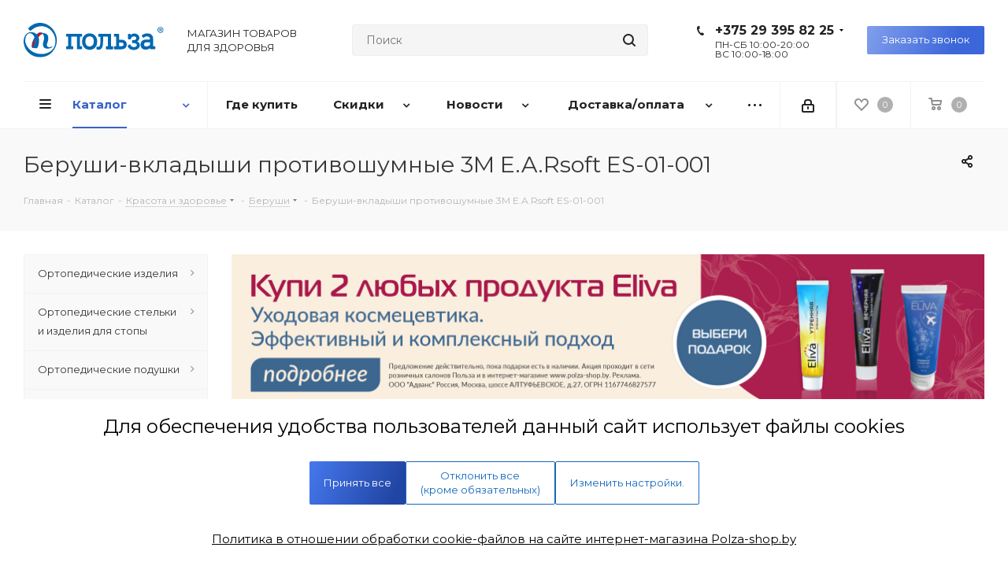

--- FILE ---
content_type: text/html; charset=UTF-8
request_url: https://polza-shop.by/catalog/krasota_i_zdorove/berushi/berushi_vkladyshi_protivoshumnye_3m_e_a_rsoft_es_01_001/
body_size: 65772
content:
<!DOCTYPE html>
<html xmlns="http://www.w3.org/1999/xhtml" xml:lang="ru" lang="ru" >
<head>

	<title>Беруши-вкладыши противошумные 3M E.A.Rsoft ES-01-001 купить в Минске, цена</title>
	<meta name="viewport" content="initial-scale=1.0, width=device-width" />
	<meta name="HandheldFriendly" content="true" />
	<meta name="yes" content="yes" />
	<meta name="apple-mobile-web-app-status-bar-style" content="black" />
	<meta name="SKYPE_TOOLBAR" content="SKYPE_TOOLBAR_PARSER_COMPATIBLE" />
	<meta http-equiv="Content-Type" content="text/html; charset=UTF-8" />
<meta name="keywords" content="интернет-магазин, заказать, купить" />
<meta name="description" content="Купить беруши-вкладыши противошумные 3m e.a.rsoft es-01-001 в интернет-магазине товаров для здоровья ✅ Большой выбор товаров для красоты и здоровья по выгодным ценам &amp;amp;#128666 Быстрая доставка по Минску и РБ. Рассрочка по Халве и Карте покупок ✅ Профессиональная консультация и индивидуальный подход к клиентам" />
<link rel="canonical" href="https://polza-shop.by/catalog/krasota_i_zdorove/berushi/berushi_vkladyshi_protivoshumnye_3m_e_a_rsoft_es_01_001/" />
<script>window.dataLayer = window.dataLayer || []; if (typeof gtag != "function") {function gtag(){dataLayer.push(arguments);}}; </script>


<link href="/bitrix/js/ui/design-tokens/dist/ui.design-tokens.min.css?172405612023463"  rel="stylesheet" />
<link href="/bitrix/js/ui/fonts/opensans/ui.font.opensans.min.css?17240548332320"  rel="stylesheet" />
<link href="/bitrix/js/main/popup/dist/main.popup.bundle.min.css?172405507826598"  rel="stylesheet" />
<link href="/bitrix/cache/css/s1/aspro_next_copy/page_8d4b4ba6b9025ced6bf1c78cb570fe0a/page_8d4b4ba6b9025ced6bf1c78cb570fe0a_v1.css?17557701423962"  rel="stylesheet" />
<link href="/bitrix/cache/css/s1/aspro_next_copy/default_0b35cd158d950e05411b8b91d46538cd/default_0b35cd158d950e05411b8b91d46538cd_v1.css?17557701431153"  rel="stylesheet" />
<link href="/bitrix/cache/css/s1/aspro_next_copy/template_ae4c535b5626d32b5ab9d99f34aae6ca/template_ae4c535b5626d32b5ab9d99f34aae6ca_v1.css?17662300331039746"  data-template-style="true" rel="stylesheet" />
<script>if(!window.BX)window.BX={};if(!window.BX.message)window.BX.message=function(mess){if(typeof mess==='object'){for(let i in mess) {BX.message[i]=mess[i];} return true;}};</script>
<script>(window.BX||top.BX).message({"pull_server_enabled":"N","pull_config_timestamp":0,"pull_guest_mode":"N","pull_guest_user_id":0});(window.BX||top.BX).message({"PULL_OLD_REVISION":"Для продолжения корректной работы с сайтом необходимо перезагрузить страницу."});</script>
<script>(window.BX||top.BX).message({"JS_CORE_LOADING":"Загрузка...","JS_CORE_NO_DATA":"- Нет данных -","JS_CORE_WINDOW_CLOSE":"Закрыть","JS_CORE_WINDOW_EXPAND":"Развернуть","JS_CORE_WINDOW_NARROW":"Свернуть в окно","JS_CORE_WINDOW_SAVE":"Сохранить","JS_CORE_WINDOW_CANCEL":"Отменить","JS_CORE_WINDOW_CONTINUE":"Продолжить","JS_CORE_H":"ч","JS_CORE_M":"м","JS_CORE_S":"с","JSADM_AI_HIDE_EXTRA":"Скрыть лишние","JSADM_AI_ALL_NOTIF":"Показать все","JSADM_AUTH_REQ":"Требуется авторизация!","JS_CORE_WINDOW_AUTH":"Войти","JS_CORE_IMAGE_FULL":"Полный размер"});</script>

<script src="/bitrix/js/main/core/core.min.js?1724056311225422"></script>

<script>BX.Runtime.registerExtension({"name":"main.core","namespace":"BX","loaded":true});</script>
<script>BX.setJSList(["\/bitrix\/js\/main\/core\/core_ajax.js","\/bitrix\/js\/main\/core\/core_promise.js","\/bitrix\/js\/main\/polyfill\/promise\/js\/promise.js","\/bitrix\/js\/main\/loadext\/loadext.js","\/bitrix\/js\/main\/loadext\/extension.js","\/bitrix\/js\/main\/polyfill\/promise\/js\/promise.js","\/bitrix\/js\/main\/polyfill\/find\/js\/find.js","\/bitrix\/js\/main\/polyfill\/includes\/js\/includes.js","\/bitrix\/js\/main\/polyfill\/matches\/js\/matches.js","\/bitrix\/js\/ui\/polyfill\/closest\/js\/closest.js","\/bitrix\/js\/main\/polyfill\/fill\/main.polyfill.fill.js","\/bitrix\/js\/main\/polyfill\/find\/js\/find.js","\/bitrix\/js\/main\/polyfill\/matches\/js\/matches.js","\/bitrix\/js\/main\/polyfill\/core\/dist\/polyfill.bundle.js","\/bitrix\/js\/main\/core\/core.js","\/bitrix\/js\/main\/polyfill\/intersectionobserver\/js\/intersectionobserver.js","\/bitrix\/js\/main\/lazyload\/dist\/lazyload.bundle.js","\/bitrix\/js\/main\/polyfill\/core\/dist\/polyfill.bundle.js","\/bitrix\/js\/main\/parambag\/dist\/parambag.bundle.js"]);
</script>
<script>BX.Runtime.registerExtension({"name":"jquery2","namespace":"window","loaded":true});</script>
<script>BX.Runtime.registerExtension({"name":"ui.design-tokens","namespace":"window","loaded":true});</script>
<script>BX.Runtime.registerExtension({"name":"ui.fonts.opensans","namespace":"window","loaded":true});</script>
<script>BX.Runtime.registerExtension({"name":"main.popup","namespace":"BX.Main","loaded":true});</script>
<script>BX.Runtime.registerExtension({"name":"popup","namespace":"window","loaded":true});</script>
<script type="extension/settings" data-extension="currency.currency-core">{"region":"by"}</script>
<script>BX.Runtime.registerExtension({"name":"currency.currency-core","namespace":"BX.Currency","loaded":true});</script>
<script>BX.Runtime.registerExtension({"name":"currency","namespace":"window","loaded":true});</script>
<script>(window.BX||top.BX).message({"LANGUAGE_ID":"ru","FORMAT_DATE":"DD.MM.YYYY","FORMAT_DATETIME":"DD.MM.YYYY HH:MI:SS","COOKIE_PREFIX":"BITRIX_SM","SERVER_TZ_OFFSET":"10800","UTF_MODE":"Y","SITE_ID":"s1","SITE_DIR":"\/","USER_ID":"","SERVER_TIME":1768732051,"USER_TZ_OFFSET":0,"USER_TZ_AUTO":"Y","bitrix_sessid":"930c01be97cb7c7558b8ff7cab92ec6c"});</script>


<script src="/bitrix/js/pull/protobuf/protobuf.min.js?165778287276433"></script>
<script src="/bitrix/js/pull/protobuf/model.min.js?165778287214190"></script>
<script src="/bitrix/js/main/core/core_promise.min.js?15714086972490"></script>
<script src="/bitrix/js/rest/client/rest.client.min.js?16577828859240"></script>
<script src="/bitrix/js/pull/client/pull.client.min.js?172405598249664"></script>
<script src="/bitrix/js/main/jquery/jquery-2.2.4.min.js?172405390785578"></script>
<script src="/bitrix/js/main/ajax.min.js?157140869422194"></script>
<script src="/bitrix/js/main/popup/dist/main.popup.bundle.min.js?172405618265824"></script>
<script src="/bitrix/js/currency/currency-core/dist/currency-core.bundle.min.js?17240558824569"></script>
<script src="/bitrix/js/currency/core_currency.min.js?1724055882835"></script>
<script src="/bitrix/js/arturgolubev.ecommerce/script_event_mode.js?17412613603672"></script>
<script>BX.setJSList(["\/bitrix\/templates\/aspro_next_copy\/components\/bitrix\/catalog.element\/main\/script.js","\/bitrix\/templates\/aspro_next_copy\/components\/bitrix\/catalog.store.amount\/my\/script.js","\/bitrix\/templates\/aspro_next_copy\/components\/bitrix\/sale.gift.product\/main\/script.js","\/bitrix\/templates\/aspro_next_copy\/components\/bitrix\/sale.gift.main.products\/main\/script.js","\/bitrix\/templates\/aspro_next_copy\/js\/jquery.history.js","\/bitrix\/templates\/aspro_next_copy\/js\/jquery.actual.min.js","\/bitrix\/templates\/aspro_next_copy\/vendor\/js\/jquery.bxslider.js","\/bitrix\/templates\/aspro_next_copy\/js\/jqModal.js","\/bitrix\/templates\/aspro_next_copy\/vendor\/js\/bootstrap.js","\/bitrix\/templates\/aspro_next_copy\/vendor\/js\/jquery.appear.js","\/bitrix\/templates\/aspro_next_copy\/js\/browser.js","\/bitrix\/templates\/aspro_next_copy\/js\/jquery.fancybox.js","\/bitrix\/templates\/aspro_next_copy\/js\/jquery.flexslider.js","\/bitrix\/templates\/aspro_next_copy\/vendor\/js\/moment.min.js","\/bitrix\/templates\/aspro_next_copy\/vendor\/js\/footable.js","\/bitrix\/templates\/aspro_next_copy\/js\/jquery.validate.min.js","\/bitrix\/templates\/aspro_next_copy\/js\/jquery.inputmask.bundle.min.js","\/bitrix\/templates\/aspro_next_copy\/js\/jquery.easing.1.3.js","\/bitrix\/templates\/aspro_next_copy\/js\/equalize.min.js","\/bitrix\/templates\/aspro_next_copy\/js\/jquery.alphanumeric.js","\/bitrix\/templates\/aspro_next_copy\/js\/jquery.cookie.js","\/bitrix\/templates\/aspro_next_copy\/js\/jquery.plugin.min.js","\/bitrix\/templates\/aspro_next_copy\/js\/jquery.countdown.min.js","\/bitrix\/templates\/aspro_next_copy\/js\/jquery.countdown-ru.js","\/bitrix\/templates\/aspro_next_copy\/js\/jquery.ikSelect.js","\/bitrix\/templates\/aspro_next_copy\/js\/jquery.mobile.custom.touch.min.js","\/bitrix\/templates\/aspro_next_copy\/js\/jquery.dotdotdot.js","\/bitrix\/templates\/aspro_next_copy\/js\/rating_likes.js","\/bitrix\/templates\/aspro_next_copy\/js\/video_banner.js","\/bitrix\/templates\/aspro_next_copy\/js\/main.js","\/bitrix\/components\/bitrix\/search.title\/script.js","\/bitrix\/templates\/aspro_next_copy\/components\/bitrix\/search.title\/corp\/script.js","\/bitrix\/templates\/aspro_next_copy\/js\/custom.js"]);</script>
<script>BX.setCSSList(["\/bitrix\/templates\/aspro_next_copy\/components\/bitrix\/catalog.store.amount\/my\/style.css","\/bitrix\/templates\/aspro_next_copy\/components\/bitrix\/sale.gift.main.products\/main\/style.css","\/bitrix\/templates\/aspro_next_copy\/vendor\/css\/bootstrap.css","\/bitrix\/templates\/aspro_next_copy\/css\/jquery.fancybox.css","\/bitrix\/templates\/aspro_next_copy\/css\/styles.css","\/bitrix\/templates\/aspro_next_copy\/css\/animation\/animation_ext.css","\/bitrix\/templates\/aspro_next_copy\/vendor\/css\/footable.standalone.min.css","\/bitrix\/templates\/aspro_next_copy\/css\/h1-normal.css","\/bitrix\/templates\/aspro_next_copy\/ajax\/ajax.css","\/bitrix\/components\/itach\/cookie.notification\/templates\/.default\/style.css","\/bitrix\/components\/itach\/cookie.settingModal\/templates\/.default\/style.css","\/bitrix\/templates\/aspro_next_copy\/styles.css","\/bitrix\/templates\/aspro_next_copy\/template_styles.css","\/bitrix\/templates\/aspro_next_copy\/css\/media.min.css","\/bitrix\/templates\/aspro_next_copy\/vendor\/fonts\/font-awesome\/css\/font-awesome.min.css","\/bitrix\/templates\/aspro_next_copy\/css\/print.css","\/bitrix\/templates\/aspro_next_copy\/themes\/9\/theme.css","\/bitrix\/templates\/aspro_next_copy\/bg_color\/light\/bgcolors.css","\/bitrix\/templates\/aspro_next_copy\/css\/width-2.css","\/bitrix\/templates\/aspro_next_copy\/css\/font-7.css","\/bitrix\/templates\/aspro_next_copy\/css\/custom.css","\/bitrix\/components\/aspro\/theme.next\/css\/user_font_s1.css","\/bitrix\/templates\/aspro_next_copy\/components\/bitrix\/news.list\/otzyvy\/style.css"]);</script>
<script>
					(function () {
						"use strict";

						var counter = function ()
						{
							var cookie = (function (name) {
								var parts = ("; " + document.cookie).split("; " + name + "=");
								if (parts.length == 2) {
									try {return JSON.parse(decodeURIComponent(parts.pop().split(";").shift()));}
									catch (e) {}
								}
							})("BITRIX_CONVERSION_CONTEXT_s1");

							if (cookie && cookie.EXPIRE >= BX.message("SERVER_TIME"))
								return;

							var request = new XMLHttpRequest();
							request.open("POST", "/bitrix/tools/conversion/ajax_counter.php", true);
							request.setRequestHeader("Content-type", "application/x-www-form-urlencoded");
							request.send(
								"SITE_ID="+encodeURIComponent("s1")+
								"&sessid="+encodeURIComponent(BX.bitrix_sessid())+
								"&HTTP_REFERER="+encodeURIComponent(document.referrer)
							);
						};

						if (window.frameRequestStart === true)
							BX.addCustomEvent("onFrameDataReceived", counter);
						else
							BX.ready(counter);
					})();
				</script>
<script>BX.message({'PHONE':'Телефон','FAST_VIEW':'Быстрый просмотр','TABLES_SIZE_TITLE':'Подбор размера','SOCIAL':'Социальные сети','DESCRIPTION':'Описание магазина','ITEMS':'Товары','LOGO':'Логотип','REGISTER_INCLUDE_AREA':'Текст о регистрации','AUTH_INCLUDE_AREA':'Текст об авторизации','FRONT_IMG':'Изображение компании','EMPTY_CART':'пуста','CATALOG_VIEW_MORE':'... Показать все','CATALOG_VIEW_LESS':'... Свернуть','JS_REQUIRED':'Заполните это поле','JS_FORMAT':'Неверный формат','JS_FILE_EXT':'Недопустимое расширение файла','JS_PASSWORD_COPY':'Пароли не совпадают','JS_PASSWORD_LENGTH':'Минимум 6 символов','JS_ERROR':'Неверно заполнено поле','JS_FILE_SIZE':'Максимальный размер 5мб','JS_FILE_BUTTON_NAME':'Выберите файл','JS_FILE_DEFAULT':'Файл не найден','JS_DATE':'Некорректная дата','JS_DATETIME':'Некорректная дата/время','JS_REQUIRED_LICENSES':'Согласитесь с условиями','LICENSE_PROP':'Согласие на обработку персональных данных','LOGIN_LEN':'Введите минимум {0} символа','FANCY_CLOSE':'Закрыть','FANCY_NEXT':'Следующий','FANCY_PREV':'Предыдущий','TOP_AUTH_REGISTER':'Регистрация','CALLBACK':'Заказать звонок','S_CALLBACK':'Заказать звонок','UNTIL_AKC':'До конца акции','TITLE_QUANTITY_BLOCK':'Остаток','TITLE_QUANTITY':'шт.','TOTAL_SUMM_ITEM':'Общая стоимость ','SUBSCRIBE_SUCCESS':'Вы успешно подписались','RECAPTCHA_TEXT':'Подтвердите, что вы не робот','JS_RECAPTCHA_ERROR':'Пройдите проверку','COUNTDOWN_SEC':'сек.','COUNTDOWN_MIN':'мин.','COUNTDOWN_HOUR':'час.','COUNTDOWN_DAY0':'дней','COUNTDOWN_DAY1':'день','COUNTDOWN_DAY2':'дня','COUNTDOWN_WEAK0':'Недель','COUNTDOWN_WEAK1':'Неделя','COUNTDOWN_WEAK2':'Недели','COUNTDOWN_MONTH0':'Месяцев','COUNTDOWN_MONTH1':'Месяц','COUNTDOWN_MONTH2':'Месяца','COUNTDOWN_YEAR0':'Лет','COUNTDOWN_YEAR1':'Год','COUNTDOWN_YEAR2':'Года','CATALOG_PARTIAL_BASKET_PROPERTIES_ERROR':'Заполнены не все свойства у добавляемого товара','CATALOG_EMPTY_BASKET_PROPERTIES_ERROR':'Выберите свойства товара, добавляемые в корзину в параметрах компонента','CATALOG_ELEMENT_NOT_FOUND':'Элемент не найден','ERROR_ADD2BASKET':'Ошибка добавления товара в корзину','CATALOG_SUCCESSFUL_ADD_TO_BASKET':'Успешное добавление товара в корзину','ERROR_BASKET_TITLE':'Ошибка корзины','ERROR_BASKET_PROP_TITLE':'Выберите свойства, добавляемые в корзину','ERROR_BASKET_BUTTON':'Выбрать','BASKET_TOP':'Корзина в шапке','ERROR_ADD_DELAY_ITEM':'Ошибка отложенной корзины','VIEWED_TITLE':'Ранее вы смотрели','VIEWED_BEFORE':'Ранее вы смотрели','BEST_TITLE':'Лучшие предложения','CT_BST_SEARCH_BUTTON':'Поиск','CT_BST_SEARCH2_BUTTON':'Найти','BASKET_PRINT_BUTTON':'Распечатать','BASKET_CLEAR_ALL_BUTTON':'Очистить','BASKET_QUICK_ORDER_BUTTON':'Быстрый заказ','BASKET_CONTINUE_BUTTON':'Продолжить покупки','BASKET_ORDER_BUTTON':'Оформить заказ','SHARE_BUTTON':'Поделиться','BASKET_CHANGE_TITLE':'Ваш заказ','BASKET_CHANGE_LINK':'Изменить','MORE_INFO_SKU':'Подробнее','FROM':'от','TITLE_BLOCK_VIEWED_NAME':'Ранее вы смотрели','T_BASKET':'Корзина','FILTER_EXPAND_VALUES':'Показать все','FILTER_HIDE_VALUES':'Свернуть','FULL_ORDER':'Полный заказ','CUSTOM_COLOR_CHOOSE':'Выбрать','CUSTOM_COLOR_CANCEL':'Отмена','S_MOBILE_MENU':'Меню','NEXT_T_MENU_BACK':'Назад','NEXT_T_MENU_CALLBACK':'Обратная связь','NEXT_T_MENU_CONTACTS_TITLE':'Будьте на связи','SEARCH_TITLE':'Поиск','SOCIAL_TITLE':'Оставайтесь на связи','HEADER_SCHEDULE':'Время работы','SEO_TEXT':'SEO описание','COMPANY_IMG':'Картинка компании','COMPANY_TEXT':'Описание компании','CONFIG_SAVE_SUCCESS':'Настройки сохранены','CONFIG_SAVE_FAIL':'Ошибка сохранения настроек','ITEM_ECONOMY':'Экономия','ITEM_ARTICLE':'Артикул: ','JS_FORMAT_ORDER':'имеет неверный формат','JS_BASKET_COUNT_TITLE':'В корзине товаров на SUMM','POPUP_VIDEO':'Видео','POPUP_GIFT_TEXT':'Нашли что-то особенное? Намекните другу о подарке!'})</script>
<link href="https://fonts.googleapis.com/css?family=Montserrat:400,500,600,700,900&display=swap&subset=cyrillic,cyrillic-ext,latin-ext" rel="stylesheet">
<link rel="shortcut icon" href="/favicon.ico?1747225538" type="image/x-icon" />
<link rel="apple-touch-icon" sizes="180x180" href="/upload/CNext/bcd/bcde88bcdf589233901485245c69b797.png" />
<meta property="og:description" content="Купить беруши-вкладыши противошумные 3m e.a.rsoft es-01-001 в интернет-магазине товаров для здоровья ✅ Большой выбор товаров для красоты и здоровья по выгодным ценам &amp;#128666 Быстрая доставка по Минску и РБ. Рассрочка по Халве и Карте покупок ✅ Профессиональная консультация и индивидуальный подх..." />
<meta property="og:image" content="https://polza-shop.by/upload/iblock/2bc/1rqet0n22km70lo9e75s2yer9wd92ld3.jpeg" />
<link rel="image_src" href="https://polza-shop.by/upload/iblock/2bc/1rqet0n22km70lo9e75s2yer9wd92ld3.jpeg"  />
<meta property="og:title" content="Беруши-вкладыши противошумные 3M E.A.Rsoft ES-01-001 купить в Минске, цена" />
<meta property="og:type" content="website" />
<meta property="og:url" content="https://polza-shop.by/catalog/krasota_i_zdorove/berushi/berushi_vkladyshi_protivoshumnye_3m_e_a_rsoft_es_01_001/" />
<script src="/bitrix/js/arturgolubev.ecommerce/main_init.js?1741261360"></script>



<script  src="/bitrix/cache/js/s1/aspro_next_copy/template_d29d410a059d35207bfae801a681f937/template_d29d410a059d35207bfae801a681f937_v1.js?1755770143631171"></script>
<script  src="/bitrix/cache/js/s1/aspro_next_copy/page_f0b177cbcbf4a7961b258bff162f5155/page_f0b177cbcbf4a7961b258bff162f5155_v1.js?1755770143171523"></script>
<script>var _ba = _ba || []; _ba.push(["aid", "1f490ee9914d3b268b934e2643c6a7af"]); _ba.push(["host", "polza-shop.by"]); _ba.push(["ad[ct][item]", "[base64]"]);_ba.push(["ad[ct][user_id]", function(){return BX.message("USER_ID") ? BX.message("USER_ID") : 0;}]);_ba.push(["ad[ct][recommendation]", function() {var rcmId = "";var cookieValue = BX.getCookie("BITRIX_SM_RCM_PRODUCT_LOG");var productId = 49357;var cItems = [];var cItem;if (cookieValue){cItems = cookieValue.split(".");}var i = cItems.length;while (i--){cItem = cItems[i].split("-");if (cItem[0] == productId){rcmId = cItem[1];break;}}return rcmId;}]);_ba.push(["ad[ct][v]", "2"]);(function() {var ba = document.createElement("script"); ba.type = "text/javascript"; ba.async = true;ba.src = (document.location.protocol == "https:" ? "https://" : "http://") + "bitrix.info/ba.js";var s = document.getElementsByTagName("script")[0];s.parentNode.insertBefore(ba, s);})();</script>


		<meta name="google-site-verification" content="x0uOJL_H1OZKmJVjAgC3gmLzdaTiPdkASnHD7XfWcM4" />
<meta name="google-site-verification" content="OgOpQ7aFzvwmPquvfcrSor8MwHREvfwraLgb25vN8Gs" />
	<style>
@font-face {
  font-family: 'Open Sans';
  font-style: normal;
  font-weight: 300;
  font-display: swap;
  src: local(''),
       url('/include/fonts/open-sans-v28-latin_cyrillic-300.woff2') format('woff2'), /* Super Modern Browsers */
       url('/include/fonts/open-sans-v28-latin_cyrillic-300.woff') format('woff'), /* Modern Browsers */
       url('/include/fonts/open-sans-v28-latin_cyrillic-300.ttf') format('truetype'), /* Safari, Android, iOS */
}
@font-face {
  font-family: 'Open Sans';
  font-style: normal;
  font-weight: 400;
  font-display: swap;
  src: local(''),
       url('/include/fonts/open-sans-v28-latin_cyrillic-regular.woff2') format('woff2'), /* Super Modern Browsers */
       url('/include/fonts/open-sans-v28-latin_cyrillic-regular.woff') format('woff'), /* Modern Browsers */
       url('/include/fonts/open-sans-v28-latin_cyrillic-regular.ttf') format('truetype'), /* Safari, Android, iOS */
}
@font-face {
  font-family: 'Open Sans';
  font-style: normal;
  font-weight: 600;
  font-display: swap;
  src: local(''),
       url('/include/fonts/open-sans-v28-latin_cyrillic-600.woff2') format('woff2'), /* Super Modern Browsers */
       url('/include/fonts/open-sans-v28-latin_cyrillic-600.woff') format('woff'), /* Modern Browsers */
       url('/include/fonts/open-sans-v28-latin_cyrillic-600.ttf') format('truetype'), /* Safari, Android, iOS */
}
@font-face {
  font-family: 'Open Sans';
  font-style: normal;
  font-weight: 700;
  font-display: swap;
  src: local(''),
       url('/include/fonts/open-sans-v28-latin_cyrillic-700.woff2') format('woff2'), /* Super Modern Browsers */
       url('/include/fonts/open-sans-v28-latin_cyrillic-700.woff') format('woff'), /* Modern Browsers */
       url('/include/fonts/open-sans-v28-latin_cyrillic-700.ttf') format('truetype'), /* Safari, Android, iOS */
}
	</style>

<!-- Google Tag Manager -->
<script>(function(w,d,s,l,i){w[l]=w[l]||[];w[l].push({'gtm.start':
new Date().getTime(),event:'gtm.js'});var f=d.getElementsByTagName(s)[0],
j=d.createElement(s),dl=l!='dataLayer'?'&l='+l:'';j.async=true;j.src=
'https://www.googletagmanager.com/gtm.js?id='+i+dl;f.parentNode.insertBefore(j,f);
})(window,document,'script','dataLayer','GTM-PQRT6TT');</script>
<!-- End Google Tag Manager -->
<!-- Yandex Web Master -->
<meta name="yandex-verification" content="d3212307cef68cfa" />
<!-- End Yandex Web Master -->
<!-- VK Open API -->
<script src="https://vk.com/js/api/openapi.js?160"></script>
<!-- End VK Open API -->
<script src="//code.jivosite.com/widget/VZ3S3UWcSO" async></script>
</head>
<body class="site_s1 fill_bg_n " id="main">
<!-- Google Tag Manager (noscript) -->
<noscript><iframe src="https://www.googletagmanager.com/ns.html?id=GTM-PQRT6TT"
height="0" width="0" style="display:none;visibility:hidden"></iframe></noscript>
<!-- End Google Tag Manager (noscript) -->
<div id="panel"></div>
	
	





				<!--'start_frame_cache_basketitems-component-block'-->												<div id="ajax_basket"></div>
					<!--'end_frame_cache_basketitems-component-block'-->				<script>
				BX.message({'MIN_ORDER_PRICE_TEXT':'<b>Минимальная сумма заказа #PRICE#<\/b><br/>Пожалуйста, добавьте еще товаров в корзину','LICENSES_TEXT':'Даю согласие на обработку моих персональных данных для получения \nрекламно-информационной рассылки в соответствии с условиями обработки \nперосональных данных, определенных\n <a href=\"/include/politica_perconalnyh_dannyh.php\" target=\"_blank\">\n\"Политикой обработки персональных данных\"<\/a> .\n<br><br>\nРегистрируясь на сайте вы соглашаетесь с <a href=\"/include/dogovor_oferty.php\" target=\"_blank\">условиями оферты<\/a>,\n	<a href=\"/include/polzov_soglashenie.php\" target=\"_blank\">пользовательского соглашения<\/a>.'});

		var arNextOptions = ({
			"SITE_DIR" : "/",
			"SITE_ID" : "s1",
			"SITE_ADDRESS" : "polza-shop.by",
			"FORM" : ({
				"ASK_FORM_ID" : "ASK",
				"SERVICES_FORM_ID" : "SERVICES",
				"FEEDBACK_FORM_ID" : "FEEDBACK",
				"CALLBACK_FORM_ID" : "CALLBACK",
				"RESUME_FORM_ID" : "RESUME",
				"TOORDER_FORM_ID" : "TOORDER"
			}),
			"PAGES" : ({
				"FRONT_PAGE" : "",
				"BASKET_PAGE" : "",
				"ORDER_PAGE" : "",
				"PERSONAL_PAGE" : "",
				"CATALOG_PAGE" : "1",
				"CATALOG_PAGE_URL" : "/catalog/",
				"BASKET_PAGE_URL" : "/basket/",
			}),
			"PRICES" : ({
				"MIN_PRICE" : "",
			}),
			"THEME" : ({
				'THEME_SWITCHER' : 'N',
				'BASE_COLOR' : '9',
				'BASE_COLOR_CUSTOM' : '1976d2',
				'TOP_MENU' : '',
				'TOP_MENU_FIXED' : 'Y',
				'COLORED_LOGO' : 'N',
				'SIDE_MENU' : 'LEFT',
				'SCROLLTOTOP_TYPE' : 'RECT_COLOR',
				'SCROLLTOTOP_POSITION' : 'PADDING',
				'CAPTCHA_FORM_TYPE' : '',
				'PHONE_MASK' : '+999 (99) 999-99-99',
				'VALIDATE_PHONE_MASK' : '^[+][0-9]{3} [(][0-9]{2}[)] [0-9]{3}[-][0-9]{2}[-][0-9]{2}$',
				'DATE_MASK' : 'd.m.y',
				'DATE_PLACEHOLDER' : 'дд.мм.гггг',
				'VALIDATE_DATE_MASK' : '^[0-9]{1,2}\.[0-9]{1,2}\.[0-9]{4}$',
				'DATETIME_MASK' : 'd.m.y h:s',
				'DATETIME_PLACEHOLDER' : 'дд.мм.гггг чч:мм',
				'VALIDATE_DATETIME_MASK' : '^[0-9]{1,2}\.[0-9]{1,2}\.[0-9]{4} [0-9]{1,2}\:[0-9]{1,2}$',
				'VALIDATE_FILE_EXT' : 'png|jpg|jpeg|gif|doc|docx|xls|xlsx|txt|pdf|odt|rtf',
				'BANNER_WIDTH' : '',
				'BIGBANNER_ANIMATIONTYPE' : 'SLIDE_HORIZONTAL',
				'BIGBANNER_SLIDESSHOWSPEED' : '5000',
				'BIGBANNER_ANIMATIONSPEED' : '600',
				'PARTNERSBANNER_SLIDESSHOWSPEED' : '5000',
				'PARTNERSBANNER_ANIMATIONSPEED' : '600',
				'ORDER_BASKET_VIEW' : 'NORMAL',
				'SHOW_BASKET_ONADDTOCART' : 'Y',
				'SHOW_BASKET_PRINT' : 'Y',
				"SHOW_ONECLICKBUY_ON_BASKET_PAGE" : 'N',
				'SHOW_LICENCE' : 'Y',
				'LICENCE_CHECKED' : 'Y',
				'SHOW_TOTAL_SUMM' : 'N',
				'SHOW_TOTAL_SUMM_TYPE' : 'ALWAYS',
				'CHANGE_TITLE_ITEM' : 'N',
				'DISCOUNT_PRICE' : '',
				'STORES' : '',
				'STORES_SOURCE' : 'STORES',
				'TYPE_SKU' : 'TYPE_1',
				'MENU_POSITION' : 'LINE',
				'MENU_TYPE_VIEW' : 'HOVER',
				'DETAIL_PICTURE_MODE' : 'POPUP',
				'PAGE_WIDTH' : '2',
				'PAGE_CONTACTS' : '1',
				'HEADER_TYPE' : '8',
				'REGIONALITY_SEARCH_ROW' : 'N',
				'HEADER_TOP_LINE' : '',
				'HEADER_FIXED' : '1',
				'HEADER_MOBILE' : '1',
				'HEADER_MOBILE_MENU' : '2',
				'HEADER_MOBILE_MENU_SHOW_TYPE' : '',
				'TYPE_SEARCH' : 'corp',
				'PAGE_TITLE' : '3',
				'INDEX_TYPE' : 'index1',
				'FOOTER_TYPE' : '1',
				'PRINT_BUTTON' : 'N',
				'EXPRESSION_FOR_PRINT_PAGE' : 'Версия для печати',
				'EXPRESSION_FOR_FAST_VIEW' : 'Быстрый просмотр',
				'FILTER_VIEW' : 'VERTICAL',
				'YA_GOALS' : 'N',
				'YA_COUNTER_ID' : '',
				'USE_FORMS_GOALS' : 'COMMON',
				'USE_SALE_GOALS' : '',
				'USE_DEBUG_GOALS' : 'N',
				'SHOW_HEADER_GOODS' : 'Y',
				'INSTAGRAMM_INDEX' : 'N',
			}),
			"PRESETS": [{'ID':'968','TITLE':'Тип 1','DESCRIPTION':'','IMG':'/bitrix/images/aspro.next/themes/preset968_1544181424.png','OPTIONS':{'THEME_SWITCHER':'Y','BASE_COLOR':'9','BASE_COLOR_CUSTOM':'1976d2','SHOW_BG_BLOCK':'N','COLORED_LOGO':'Y','PAGE_WIDTH':'3','FONT_STYLE':'2','MENU_COLOR':'COLORED','LEFT_BLOCK':'1','SIDE_MENU':'LEFT','H1_STYLE':'2','TYPE_SEARCH':'fixed','PAGE_TITLE':'1','HOVER_TYPE_IMG':'shine','SHOW_LICENCE':'Y','MAX_DEPTH_MENU':'3','HIDE_SITE_NAME_TITLE':'Y','SHOW_CALLBACK':'Y','PRINT_BUTTON':'N','USE_GOOGLE_RECAPTCHA':'N','GOOGLE_RECAPTCHA_SHOW_LOGO':'Y','HIDDEN_CAPTCHA':'Y','INSTAGRAMM_WIDE_BLOCK':'N','BIGBANNER_HIDEONNARROW':'N','INDEX_TYPE':{'VALUE':'index1','SUB_PARAMS':{'TIZERS':'Y','CATALOG_SECTIONS':'Y','CATALOG_TAB':'Y','MIDDLE_ADV':'Y','SALE':'Y','BLOG':'Y','BOTTOM_BANNERS':'Y','COMPANY_TEXT':'Y','BRANDS':'Y','INSTAGRAMM':'Y'}},'FRONT_PAGE_BRANDS':'brands_slider','FRONT_PAGE_SECTIONS':'front_sections_only','TOP_MENU_FIXED':'Y','HEADER_TYPE':'1','USE_REGIONALITY':'Y','FILTER_VIEW':'COMPACT','SEARCH_VIEW_TYPE':'with_filter','USE_FAST_VIEW_PAGE_DETAIL':'fast_view_1','SHOW_TOTAL_SUMM':'Y','CHANGE_TITLE_ITEM':'N','VIEW_TYPE_HIGHLOAD_PROP':'N','SHOW_HEADER_GOODS':'Y','SEARCH_HIDE_NOT_AVAILABLE':'N','LEFT_BLOCK_CATALOG_ICONS':'N','SHOW_CATALOG_SECTIONS_ICONS':'Y','LEFT_BLOCK_CATALOG_DETAIL':'Y','CATALOG_COMPARE':'Y','CATALOG_PAGE_DETAIL':'element_1','SHOW_BREADCRUMBS_CATALOG_SUBSECTIONS':'Y','SHOW_BREADCRUMBS_CATALOG_CHAIN':'H1','TYPE_SKU':'TYPE_1','DETAIL_PICTURE_MODE':'POPUP','MENU_POSITION':'LINE','MENU_TYPE_VIEW':'HOVER','VIEWED_TYPE':'LOCAL','VIEWED_TEMPLATE':'HORIZONTAL','USE_WORD_EXPRESSION':'Y','ORDER_BASKET_VIEW':'FLY','ORDER_BASKET_COLOR':'DARK','SHOW_BASKET_ONADDTOCART':'Y','SHOW_BASKET_PRINT':'Y','SHOW_BASKET_ON_PAGES':'N','USE_PRODUCT_QUANTITY_LIST':'Y','USE_PRODUCT_QUANTITY_DETAIL':'Y','ONE_CLICK_BUY_CAPTCHA':'N','SHOW_ONECLICKBUY_ON_BASKET_PAGE':'Y','ONECLICKBUY_SHOW_DELIVERY_NOTE':'N','PAGE_CONTACTS':'3','CONTACTS_USE_FEEDBACK':'Y','CONTACTS_USE_MAP':'Y','BLOG_PAGE':'list_elements_2','PROJECTS_PAGE':'list_elements_2','NEWS_PAGE':'list_elements_3','STAFF_PAGE':'list_elements_1','PARTNERS_PAGE':'list_elements_3','PARTNERS_PAGE_DETAIL':'element_4','VACANCY_PAGE':'list_elements_1','LICENSES_PAGE':'list_elements_2','FOOTER_TYPE':'4','ADV_TOP_HEADER':'N','ADV_TOP_UNDERHEADER':'N','ADV_SIDE':'Y','ADV_CONTENT_TOP':'N','ADV_CONTENT_BOTTOM':'N','ADV_FOOTER':'N','HEADER_MOBILE_FIXED':'Y','HEADER_MOBILE':'1','HEADER_MOBILE_MENU':'1','HEADER_MOBILE_MENU_OPEN':'1','PERSONAL_ONEFIO':'Y','LOGIN_EQUAL_EMAIL':'Y','YA_GOALS':'N','YANDEX_ECOMERCE':'N','GOOGLE_ECOMERCE':'N'}},{'ID':'221','TITLE':'Тип 2','DESCRIPTION':'','IMG':'/bitrix/images/aspro.next/themes/preset221_1544181431.png','OPTIONS':{'THEME_SWITCHER':'Y','BASE_COLOR':'11','BASE_COLOR_CUSTOM':'107bb1','SHOW_BG_BLOCK':'N','COLORED_LOGO':'Y','PAGE_WIDTH':'2','FONT_STYLE':'8','MENU_COLOR':'LIGHT','LEFT_BLOCK':'2','SIDE_MENU':'LEFT','H1_STYLE':'2','TYPE_SEARCH':'fixed','PAGE_TITLE':'1','HOVER_TYPE_IMG':'shine','SHOW_LICENCE':'Y','MAX_DEPTH_MENU':'4','HIDE_SITE_NAME_TITLE':'Y','SHOW_CALLBACK':'Y','PRINT_BUTTON':'N','USE_GOOGLE_RECAPTCHA':'N','GOOGLE_RECAPTCHA_SHOW_LOGO':'Y','HIDDEN_CAPTCHA':'Y','INSTAGRAMM_WIDE_BLOCK':'N','BIGBANNER_HIDEONNARROW':'N','INDEX_TYPE':{'VALUE':'index3','SUB_PARAMS':{'TOP_ADV_BOTTOM_BANNER':'Y','FLOAT_BANNER':'Y','CATALOG_SECTIONS':'Y','CATALOG_TAB':'Y','TIZERS':'Y','SALE':'Y','BOTTOM_BANNERS':'Y','COMPANY_TEXT':'Y','BRANDS':'Y','INSTAGRAMM':'N'}},'FRONT_PAGE_BRANDS':'brands_slider','FRONT_PAGE_SECTIONS':'front_sections_with_childs','TOP_MENU_FIXED':'Y','HEADER_TYPE':'2','USE_REGIONALITY':'Y','FILTER_VIEW':'VERTICAL','SEARCH_VIEW_TYPE':'with_filter','USE_FAST_VIEW_PAGE_DETAIL':'fast_view_1','SHOW_TOTAL_SUMM':'Y','CHANGE_TITLE_ITEM':'N','VIEW_TYPE_HIGHLOAD_PROP':'N','SHOW_HEADER_GOODS':'Y','SEARCH_HIDE_NOT_AVAILABLE':'N','LEFT_BLOCK_CATALOG_ICONS':'N','SHOW_CATALOG_SECTIONS_ICONS':'Y','LEFT_BLOCK_CATALOG_DETAIL':'Y','CATALOG_COMPARE':'Y','CATALOG_PAGE_DETAIL':'element_3','SHOW_BREADCRUMBS_CATALOG_SUBSECTIONS':'Y','SHOW_BREADCRUMBS_CATALOG_CHAIN':'H1','TYPE_SKU':'TYPE_1','DETAIL_PICTURE_MODE':'POPUP','MENU_POSITION':'LINE','MENU_TYPE_VIEW':'HOVER','VIEWED_TYPE':'LOCAL','VIEWED_TEMPLATE':'HORIZONTAL','USE_WORD_EXPRESSION':'Y','ORDER_BASKET_VIEW':'NORMAL','ORDER_BASKET_COLOR':'DARK','SHOW_BASKET_ONADDTOCART':'Y','SHOW_BASKET_PRINT':'Y','SHOW_BASKET_ON_PAGES':'N','USE_PRODUCT_QUANTITY_LIST':'Y','USE_PRODUCT_QUANTITY_DETAIL':'Y','ONE_CLICK_BUY_CAPTCHA':'N','SHOW_ONECLICKBUY_ON_BASKET_PAGE':'Y','ONECLICKBUY_SHOW_DELIVERY_NOTE':'N','PAGE_CONTACTS':'3','CONTACTS_USE_FEEDBACK':'Y','CONTACTS_USE_MAP':'Y','BLOG_PAGE':'list_elements_2','PROJECTS_PAGE':'list_elements_2','NEWS_PAGE':'list_elements_3','STAFF_PAGE':'list_elements_1','PARTNERS_PAGE':'list_elements_3','PARTNERS_PAGE_DETAIL':'element_4','VACANCY_PAGE':'list_elements_1','LICENSES_PAGE':'list_elements_2','FOOTER_TYPE':'1','ADV_TOP_HEADER':'N','ADV_TOP_UNDERHEADER':'N','ADV_SIDE':'Y','ADV_CONTENT_TOP':'N','ADV_CONTENT_BOTTOM':'N','ADV_FOOTER':'N','HEADER_MOBILE_FIXED':'Y','HEADER_MOBILE':'1','HEADER_MOBILE_MENU':'1','HEADER_MOBILE_MENU_OPEN':'1','PERSONAL_ONEFIO':'Y','LOGIN_EQUAL_EMAIL':'Y','YA_GOALS':'N','YANDEX_ECOMERCE':'N','GOOGLE_ECOMERCE':'N'}},{'ID':'215','TITLE':'Тип 3','DESCRIPTION':'','IMG':'/bitrix/images/aspro.next/themes/preset215_1544181438.png','OPTIONS':{'THEME_SWITCHER':'Y','BASE_COLOR':'16','BASE_COLOR_CUSTOM':'188b30','SHOW_BG_BLOCK':'N','COLORED_LOGO':'Y','PAGE_WIDTH':'3','FONT_STYLE':'8','MENU_COLOR':'LIGHT','LEFT_BLOCK':'3','SIDE_MENU':'LEFT','H1_STYLE':'2','TYPE_SEARCH':'fixed','PAGE_TITLE':'1','HOVER_TYPE_IMG':'shine','SHOW_LICENCE':'Y','MAX_DEPTH_MENU':'4','HIDE_SITE_NAME_TITLE':'Y','SHOW_CALLBACK':'Y','PRINT_BUTTON':'N','USE_GOOGLE_RECAPTCHA':'N','GOOGLE_RECAPTCHA_SHOW_LOGO':'Y','HIDDEN_CAPTCHA':'Y','INSTAGRAMM_WIDE_BLOCK':'N','BIGBANNER_HIDEONNARROW':'N','INDEX_TYPE':{'VALUE':'index2','SUB_PARAMS':[]},'FRONT_PAGE_BRANDS':'brands_list','FRONT_PAGE_SECTIONS':'front_sections_with_childs','TOP_MENU_FIXED':'Y','HEADER_TYPE':'2','USE_REGIONALITY':'Y','FILTER_VIEW':'VERTICAL','SEARCH_VIEW_TYPE':'with_filter','USE_FAST_VIEW_PAGE_DETAIL':'fast_view_1','SHOW_TOTAL_SUMM':'Y','CHANGE_TITLE_ITEM':'N','VIEW_TYPE_HIGHLOAD_PROP':'N','SHOW_HEADER_GOODS':'Y','SEARCH_HIDE_NOT_AVAILABLE':'N','LEFT_BLOCK_CATALOG_ICONS':'N','SHOW_CATALOG_SECTIONS_ICONS':'Y','LEFT_BLOCK_CATALOG_DETAIL':'Y','CATALOG_COMPARE':'Y','CATALOG_PAGE_DETAIL':'element_4','SHOW_BREADCRUMBS_CATALOG_SUBSECTIONS':'Y','SHOW_BREADCRUMBS_CATALOG_CHAIN':'H1','TYPE_SKU':'TYPE_1','DETAIL_PICTURE_MODE':'POPUP','MENU_POSITION':'LINE','MENU_TYPE_VIEW':'HOVER','VIEWED_TYPE':'LOCAL','VIEWED_TEMPLATE':'HORIZONTAL','USE_WORD_EXPRESSION':'Y','ORDER_BASKET_VIEW':'NORMAL','ORDER_BASKET_COLOR':'DARK','SHOW_BASKET_ONADDTOCART':'Y','SHOW_BASKET_PRINT':'Y','SHOW_BASKET_ON_PAGES':'N','USE_PRODUCT_QUANTITY_LIST':'Y','USE_PRODUCT_QUANTITY_DETAIL':'Y','ONE_CLICK_BUY_CAPTCHA':'N','SHOW_ONECLICKBUY_ON_BASKET_PAGE':'Y','ONECLICKBUY_SHOW_DELIVERY_NOTE':'N','PAGE_CONTACTS':'3','CONTACTS_USE_FEEDBACK':'Y','CONTACTS_USE_MAP':'Y','BLOG_PAGE':'list_elements_2','PROJECTS_PAGE':'list_elements_2','NEWS_PAGE':'list_elements_3','STAFF_PAGE':'list_elements_1','PARTNERS_PAGE':'list_elements_3','PARTNERS_PAGE_DETAIL':'element_4','VACANCY_PAGE':'list_elements_1','LICENSES_PAGE':'list_elements_2','FOOTER_TYPE':'1','ADV_TOP_HEADER':'N','ADV_TOP_UNDERHEADER':'N','ADV_SIDE':'Y','ADV_CONTENT_TOP':'N','ADV_CONTENT_BOTTOM':'N','ADV_FOOTER':'N','HEADER_MOBILE_FIXED':'Y','HEADER_MOBILE':'1','HEADER_MOBILE_MENU':'1','HEADER_MOBILE_MENU_OPEN':'1','PERSONAL_ONEFIO':'Y','LOGIN_EQUAL_EMAIL':'Y','YA_GOALS':'N','YANDEX_ECOMERCE':'N','GOOGLE_ECOMERCE':'N'}},{'ID':'881','TITLE':'Тип 4','DESCRIPTION':'','IMG':'/bitrix/images/aspro.next/themes/preset881_1544181443.png','OPTIONS':{'THEME_SWITCHER':'Y','BASE_COLOR':'CUSTOM','BASE_COLOR_CUSTOM':'f07c00','SHOW_BG_BLOCK':'N','COLORED_LOGO':'Y','PAGE_WIDTH':'1','FONT_STYLE':'1','MENU_COLOR':'COLORED','LEFT_BLOCK':'2','SIDE_MENU':'RIGHT','H1_STYLE':'2','TYPE_SEARCH':'fixed','PAGE_TITLE':'3','HOVER_TYPE_IMG':'blink','SHOW_LICENCE':'Y','MAX_DEPTH_MENU':'4','HIDE_SITE_NAME_TITLE':'Y','SHOW_CALLBACK':'Y','PRINT_BUTTON':'Y','USE_GOOGLE_RECAPTCHA':'N','GOOGLE_RECAPTCHA_SHOW_LOGO':'Y','HIDDEN_CAPTCHA':'Y','INSTAGRAMM_WIDE_BLOCK':'N','BIGBANNER_HIDEONNARROW':'N','INDEX_TYPE':{'VALUE':'index4','SUB_PARAMS':[]},'FRONT_PAGE_BRANDS':'brands_slider','FRONT_PAGE_SECTIONS':'front_sections_with_childs','TOP_MENU_FIXED':'Y','HEADER_TYPE':'9','USE_REGIONALITY':'Y','FILTER_VIEW':'COMPACT','SEARCH_VIEW_TYPE':'with_filter','USE_FAST_VIEW_PAGE_DETAIL':'fast_view_1','SHOW_TOTAL_SUMM':'Y','CHANGE_TITLE_ITEM':'N','VIEW_TYPE_HIGHLOAD_PROP':'N','SHOW_HEADER_GOODS':'Y','SEARCH_HIDE_NOT_AVAILABLE':'N','LEFT_BLOCK_CATALOG_ICONS':'N','SHOW_CATALOG_SECTIONS_ICONS':'Y','LEFT_BLOCK_CATALOG_DETAIL':'Y','CATALOG_COMPARE':'Y','CATALOG_PAGE_DETAIL':'element_4','SHOW_BREADCRUMBS_CATALOG_SUBSECTIONS':'Y','SHOW_BREADCRUMBS_CATALOG_CHAIN':'H1','TYPE_SKU':'TYPE_1','DETAIL_PICTURE_MODE':'POPUP','MENU_POSITION':'LINE','MENU_TYPE_VIEW':'HOVER','VIEWED_TYPE':'LOCAL','VIEWED_TEMPLATE':'HORIZONTAL','USE_WORD_EXPRESSION':'Y','ORDER_BASKET_VIEW':'NORMAL','ORDER_BASKET_COLOR':'DARK','SHOW_BASKET_ONADDTOCART':'Y','SHOW_BASKET_PRINT':'Y','SHOW_BASKET_ON_PAGES':'N','USE_PRODUCT_QUANTITY_LIST':'Y','USE_PRODUCT_QUANTITY_DETAIL':'Y','ONE_CLICK_BUY_CAPTCHA':'N','SHOW_ONECLICKBUY_ON_BASKET_PAGE':'Y','ONECLICKBUY_SHOW_DELIVERY_NOTE':'N','PAGE_CONTACTS':'1','CONTACTS_USE_FEEDBACK':'Y','CONTACTS_USE_MAP':'Y','BLOG_PAGE':'list_elements_2','PROJECTS_PAGE':'list_elements_2','NEWS_PAGE':'list_elements_3','STAFF_PAGE':'list_elements_1','PARTNERS_PAGE':'list_elements_3','PARTNERS_PAGE_DETAIL':'element_4','VACANCY_PAGE':'list_elements_1','LICENSES_PAGE':'list_elements_2','FOOTER_TYPE':'1','ADV_TOP_HEADER':'N','ADV_TOP_UNDERHEADER':'N','ADV_SIDE':'Y','ADV_CONTENT_TOP':'N','ADV_CONTENT_BOTTOM':'N','ADV_FOOTER':'N','HEADER_MOBILE_FIXED':'Y','HEADER_MOBILE':'1','HEADER_MOBILE_MENU':'1','HEADER_MOBILE_MENU_OPEN':'1','PERSONAL_ONEFIO':'Y','LOGIN_EQUAL_EMAIL':'Y','YA_GOALS':'N','YANDEX_ECOMERCE':'N','GOOGLE_ECOMERCE':'N'}},{'ID':'741','TITLE':'Тип 5','DESCRIPTION':'','IMG':'/bitrix/images/aspro.next/themes/preset741_1544181450.png','OPTIONS':{'THEME_SWITCHER':'Y','BASE_COLOR':'CUSTOM','BASE_COLOR_CUSTOM':'d42727','BGCOLOR_THEME':'LIGHT','CUSTOM_BGCOLOR_THEME':'f6f6f7','SHOW_BG_BLOCK':'Y','COLORED_LOGO':'Y','PAGE_WIDTH':'2','FONT_STYLE':'5','MENU_COLOR':'COLORED','LEFT_BLOCK':'2','SIDE_MENU':'LEFT','H1_STYLE':'2','TYPE_SEARCH':'fixed','PAGE_TITLE':'1','HOVER_TYPE_IMG':'shine','SHOW_LICENCE':'Y','MAX_DEPTH_MENU':'4','HIDE_SITE_NAME_TITLE':'Y','SHOW_CALLBACK':'Y','PRINT_BUTTON':'N','USE_GOOGLE_RECAPTCHA':'N','GOOGLE_RECAPTCHA_SHOW_LOGO':'Y','HIDDEN_CAPTCHA':'Y','INSTAGRAMM_WIDE_BLOCK':'N','BIGBANNER_HIDEONNARROW':'N','INDEX_TYPE':{'VALUE':'index3','SUB_PARAMS':{'TOP_ADV_BOTTOM_BANNER':'Y','FLOAT_BANNER':'Y','CATALOG_SECTIONS':'Y','CATALOG_TAB':'Y','TIZERS':'Y','SALE':'Y','BOTTOM_BANNERS':'Y','COMPANY_TEXT':'Y','BRANDS':'Y','INSTAGRAMM':'N'}},'FRONT_PAGE_BRANDS':'brands_slider','FRONT_PAGE_SECTIONS':'front_sections_only','TOP_MENU_FIXED':'Y','HEADER_TYPE':'3','USE_REGIONALITY':'Y','FILTER_VIEW':'VERTICAL','SEARCH_VIEW_TYPE':'with_filter','USE_FAST_VIEW_PAGE_DETAIL':'fast_view_1','SHOW_TOTAL_SUMM':'Y','CHANGE_TITLE_ITEM':'N','VIEW_TYPE_HIGHLOAD_PROP':'N','SHOW_HEADER_GOODS':'Y','SEARCH_HIDE_NOT_AVAILABLE':'N','LEFT_BLOCK_CATALOG_ICONS':'N','SHOW_CATALOG_SECTIONS_ICONS':'Y','LEFT_BLOCK_CATALOG_DETAIL':'Y','CATALOG_COMPARE':'Y','CATALOG_PAGE_DETAIL':'element_1','SHOW_BREADCRUMBS_CATALOG_SUBSECTIONS':'Y','SHOW_BREADCRUMBS_CATALOG_CHAIN':'H1','TYPE_SKU':'TYPE_1','DETAIL_PICTURE_MODE':'POPUP','MENU_POSITION':'LINE','MENU_TYPE_VIEW':'HOVER','VIEWED_TYPE':'LOCAL','VIEWED_TEMPLATE':'HORIZONTAL','USE_WORD_EXPRESSION':'Y','ORDER_BASKET_VIEW':'NORMAL','ORDER_BASKET_COLOR':'DARK','SHOW_BASKET_ONADDTOCART':'Y','SHOW_BASKET_PRINT':'Y','SHOW_BASKET_ON_PAGES':'N','USE_PRODUCT_QUANTITY_LIST':'Y','USE_PRODUCT_QUANTITY_DETAIL':'Y','ONE_CLICK_BUY_CAPTCHA':'N','SHOW_ONECLICKBUY_ON_BASKET_PAGE':'Y','ONECLICKBUY_SHOW_DELIVERY_NOTE':'N','PAGE_CONTACTS':'3','CONTACTS_USE_FEEDBACK':'Y','CONTACTS_USE_MAP':'Y','BLOG_PAGE':'list_elements_2','PROJECTS_PAGE':'list_elements_2','NEWS_PAGE':'list_elements_3','STAFF_PAGE':'list_elements_1','PARTNERS_PAGE':'list_elements_3','PARTNERS_PAGE_DETAIL':'element_4','VACANCY_PAGE':'list_elements_1','LICENSES_PAGE':'list_elements_2','FOOTER_TYPE':'4','ADV_TOP_HEADER':'N','ADV_TOP_UNDERHEADER':'N','ADV_SIDE':'Y','ADV_CONTENT_TOP':'N','ADV_CONTENT_BOTTOM':'N','ADV_FOOTER':'N','HEADER_MOBILE_FIXED':'Y','HEADER_MOBILE':'1','HEADER_MOBILE_MENU':'1','HEADER_MOBILE_MENU_OPEN':'1','PERSONAL_ONEFIO':'Y','LOGIN_EQUAL_EMAIL':'Y','YA_GOALS':'N','YANDEX_ECOMERCE':'N','GOOGLE_ECOMERCE':'N'}},{'ID':'889','TITLE':'Тип 6','DESCRIPTION':'','IMG':'/bitrix/images/aspro.next/themes/preset889_1544181455.png','OPTIONS':{'THEME_SWITCHER':'Y','BASE_COLOR':'9','BASE_COLOR_CUSTOM':'1976d2','SHOW_BG_BLOCK':'N','COLORED_LOGO':'Y','PAGE_WIDTH':'2','FONT_STYLE':'8','MENU_COLOR':'COLORED','LEFT_BLOCK':'2','SIDE_MENU':'LEFT','H1_STYLE':'2','TYPE_SEARCH':'fixed','PAGE_TITLE':'1','HOVER_TYPE_IMG':'shine','SHOW_LICENCE':'Y','MAX_DEPTH_MENU':'3','HIDE_SITE_NAME_TITLE':'Y','SHOW_CALLBACK':'Y','PRINT_BUTTON':'N','USE_GOOGLE_RECAPTCHA':'N','GOOGLE_RECAPTCHA_SHOW_LOGO':'Y','HIDDEN_CAPTCHA':'Y','INSTAGRAMM_WIDE_BLOCK':'N','BIGBANNER_HIDEONNARROW':'N','INDEX_TYPE':{'VALUE':'index1','SUB_PARAMS':{'TIZERS':'Y','CATALOG_SECTIONS':'Y','CATALOG_TAB':'Y','MIDDLE_ADV':'Y','SALE':'Y','BLOG':'Y','BOTTOM_BANNERS':'Y','COMPANY_TEXT':'Y','BRANDS':'Y','INSTAGRAMM':'Y'}},'FRONT_PAGE_BRANDS':'brands_slider','FRONT_PAGE_SECTIONS':'front_sections_with_childs','TOP_MENU_FIXED':'Y','HEADER_TYPE':'3','USE_REGIONALITY':'Y','FILTER_VIEW':'COMPACT','SEARCH_VIEW_TYPE':'with_filter','USE_FAST_VIEW_PAGE_DETAIL':'fast_view_1','SHOW_TOTAL_SUMM':'Y','CHANGE_TITLE_ITEM':'N','VIEW_TYPE_HIGHLOAD_PROP':'N','SHOW_HEADER_GOODS':'Y','SEARCH_HIDE_NOT_AVAILABLE':'N','LEFT_BLOCK_CATALOG_ICONS':'N','SHOW_CATALOG_SECTIONS_ICONS':'Y','LEFT_BLOCK_CATALOG_DETAIL':'Y','CATALOG_COMPARE':'Y','CATALOG_PAGE_DETAIL':'element_3','SHOW_BREADCRUMBS_CATALOG_SUBSECTIONS':'Y','SHOW_BREADCRUMBS_CATALOG_CHAIN':'H1','TYPE_SKU':'TYPE_1','DETAIL_PICTURE_MODE':'POPUP','MENU_POSITION':'LINE','MENU_TYPE_VIEW':'HOVER','VIEWED_TYPE':'LOCAL','VIEWED_TEMPLATE':'HORIZONTAL','USE_WORD_EXPRESSION':'Y','ORDER_BASKET_VIEW':'NORMAL','ORDER_BASKET_COLOR':'DARK','SHOW_BASKET_ONADDTOCART':'Y','SHOW_BASKET_PRINT':'Y','SHOW_BASKET_ON_PAGES':'N','USE_PRODUCT_QUANTITY_LIST':'Y','USE_PRODUCT_QUANTITY_DETAIL':'Y','ONE_CLICK_BUY_CAPTCHA':'N','SHOW_ONECLICKBUY_ON_BASKET_PAGE':'Y','ONECLICKBUY_SHOW_DELIVERY_NOTE':'N','PAGE_CONTACTS':'3','CONTACTS_USE_FEEDBACK':'Y','CONTACTS_USE_MAP':'Y','BLOG_PAGE':'list_elements_2','PROJECTS_PAGE':'list_elements_2','NEWS_PAGE':'list_elements_3','STAFF_PAGE':'list_elements_1','PARTNERS_PAGE':'list_elements_3','PARTNERS_PAGE_DETAIL':'element_4','VACANCY_PAGE':'list_elements_1','LICENSES_PAGE':'list_elements_2','FOOTER_TYPE':'1','ADV_TOP_HEADER':'N','ADV_TOP_UNDERHEADER':'N','ADV_SIDE':'Y','ADV_CONTENT_TOP':'N','ADV_CONTENT_BOTTOM':'N','ADV_FOOTER':'N','HEADER_MOBILE_FIXED':'Y','HEADER_MOBILE':'1','HEADER_MOBILE_MENU':'1','HEADER_MOBILE_MENU_OPEN':'1','PERSONAL_ONEFIO':'Y','LOGIN_EQUAL_EMAIL':'Y','YA_GOALS':'N','YANDEX_ECOMERCE':'N','GOOGLE_ECOMERCE':'N'}}],
			"REGIONALITY":({
				'USE_REGIONALITY' : 'N',
				'REGIONALITY_VIEW' : 'POPUP_REGIONS_SMALL',
			}),
			"COUNTERS":({
				"YANDEX_COUNTER" : 1,
				"GOOGLE_COUNTER" : 1,
				"YANDEX_ECOMERCE" : "N",
				"GOOGLE_ECOMERCE" : "N",
				"TYPE":{
					"ONE_CLICK":"Купить в 1 клик",
					"QUICK_ORDER":"Быстрый заказ",
				},
				"GOOGLE_EVENTS":{
					"ADD2BASKET": "addToCart",
					"REMOVE_BASKET": "removeFromCart",
					"CHECKOUT_ORDER": "checkout",
					"PURCHASE": "Zakaz_oformlen",
				}
			}),
			"JS_ITEM_CLICK":({
				"precision" : 6,
				"precisionFactor" : Math.pow(10,6)
			})
		});
		</script>
			
	<div class="wrapper1  catalog_page basket_normal basket_fill_WHITE side_LEFT catalog_icons_Y banner_auto  mheader-v1 header-v8 regions_N fill_N footer-v1 front-vindex1 mfixed_Y mfixed_view_always title-v3 with_phones">
		


		<div class="header_wrap visible-lg visible-md title-v3">
			<header id="header">
				<div class="header-v8 header-wrapper">
	<div class="logo_and_menu-row">
		<div class="logo-row">
			<div class="maxwidth-theme">
				<div class="row">
					<div class="logo-block col-md-2 col-sm-3">
						<div class="logo">
							<a href="/"><img src="/upload/CNext/5bb/vdiila4tx4qomowqnmdnxrr1iiks5bnq.svg" alt="Польза" title="Польза" /></a>						</div>
					</div>
					<div class="col-md-2 visible-lg">
						<div class="top-description">
							<span style="color: #262626;">МАГАЗИН ТОВАРОВ </span><br>
<span style="color: #262626;">ДЛЯ ЗДОРОВЬЯ</span>						</div>
					</div>
										<div class="col-md-4 search_wrap">
						<div class="search-block inner-table-block">
							
				<div class="search-wrapper">
				<div id="title-search_fixed">
					<form action="/catalog/" class="search">
						<div class="search-input-div">
							<input class="search-input" id="title-search-input_fixed" type="text" name="q" value="" placeholder="Поиск" size="20" maxlength="50" autocomplete="off" />
						</div>
						<div class="search-button-div">
							<button class="btn btn-search" type="submit" name="s" value="Найти"><i class="svg svg-search svg-black"></i></button>
							<span class="close-block inline-search-hide"><span class="svg svg-close close-icons"></span></span>
						</div>
					</form>
				</div>
			</div>
	<script>
	var jsControl = new JCTitleSearch2({
		//'WAIT_IMAGE': '/bitrix/themes/.default/images/wait.gif',
		'AJAX_PAGE' : '/catalog/krasota_i_zdorove/berushi/berushi_vkladyshi_protivoshumnye_3m_e_a_rsoft_es_01_001/',
		'CONTAINER_ID': 'title-search_fixed',
		'INPUT_ID': 'title-search-input_fixed',
		'INPUT_ID_TMP': 'title-search-input_fixed',
		'MIN_QUERY_LEN': 2
	});
</script>						</div>
					</div>
					<div class="right-icons pull-right">
						<div class="phone-block with_btn">
															<div class="inner-table-block">
									
		
											<!-- noindex -->
			<div class="phone with_dropdown">
				<i class="svg svg-phone"></i>
				<a rel="nofollow" href="tel:+375293958225">+375 29 395 82 25</a>
									<div class="dropdown">
						<div class="wrap">
																							<div class="more_phone"><a rel="nofollow" href="tel:+375333968225">+375 33 396 82 25</a></div>
																							<div class="more_phone"><a rel="nofollow" href="tel:+375173908225">+375 17 390 82 25</a></div>
							                            <div class="more_phone orto-popup"> Заказать ортостельки:</a></div>
                            <div class="more_phone"><a rel="nofollow" href="tel:+375445688792">+375 44 568 87 92</a></div>
                            <div class="more_phone"><a rel="nofollow" href="tel:+375447969671">+375 44 796 96 71</a></div>
                            <div class="more_phone"><a rel="nofollow" href="tel:+375293332096">+375 29 333 20 96</a></div>
						</div>
					</div>
							</div>
			<!-- /noindex -->
					
		
										<div class="schedule">
										<span style="color: #262626;">ПН-СБ 10:00-20:00</span><br>
 <span style="color: #262626;">
ВС 10:00-18:00</span><br>									</div>
								</div>
																						<div class="inner-table-block">
									<span class="callback-block animate-load twosmallfont colored  white btn-default btn" data-event="jqm" data-param-form_id="SIMPLE_FORM_6" data-name="callback">Заказать звонок</span>
								</div>
													</div>
					</div>
				</div>
			</div>
		</div>	</div>
	<div class="menu-row middle-block bglight sliced">
		<div class="maxwidth-theme">
			<div class="row">
				<div class="col-md-12">
					<div class="right-icons pull-right">
						<div class="pull-right">
														<!--'start_frame_cache_header-basket-with-compare-block1'-->															<div class="wrap_icon inner-table-block">
																					</div>
																		<!-- noindex -->
											<div class="wrap_icon inner-table-block">
											<a rel="nofollow" class="basket-link delay   " href="/basket/#delayed" title="Список отложенных товаров пуст">
							<span class="js-basket-block">
								<i class="svg inline  svg-inline-wish " aria-hidden="true" ><svg xmlns="http://www.w3.org/2000/svg" width="18" height="15.906" viewBox="0 0 18 15.906">
  <defs>
    <style>
      .whcls-1 {
        fill: #222;
        fill-rule: evenodd;
      }
    </style>
  </defs>
  <path class="whcls-1" d="M16.2,8.884L9.135,15.912h-0.3L1.263,8.468l0.01-.005a5.127,5.127,0,0,1-1.3-3.421A4.931,4.931,0,0,1,4.792.007,4.776,4.776,0,0,1,9.01,2.653,4.745,4.745,0,0,1,13.212,0,4.9,4.9,0,0,1,18,5,5.054,5.054,0,0,1,16.2,8.884Zm-1.277-1.6L9.1,13.208H8.855L2.744,7,2.762,6.98A2.989,2.989,0,1,1,7.383,3.2l0.008-.007L7.428,3.251a2.99,2.99,0,0,1,.216.36L9.036,5.934l1.274-2.239a2.992,2.992,0,0,1,.233-0.41h0A2.993,2.993,0,1,1,14.919,7.288Z"/>
</svg>
</i>								<span class="title dark_link">Отложенные</span>
								<span class="count">0</span>
							</span>
						</a>
											</div>
																<div class="wrap_icon inner-table-block">
											<a rel="nofollow" class="basket-link basket    " href="/basket/" title="Корзина пуста">
							<span class="js-basket-block">
								<i class="svg inline  svg-inline-basket " aria-hidden="true" ><svg xmlns="http://www.w3.org/2000/svg" width="17" height="16" viewBox="0 0 17 16">
  <defs>
    <style>
      .cls-1 {
        fill: #222;
        fill-rule: evenodd;
      }
    </style>
  </defs>
  <path data-name="Ellipse 2 copy" class="cls-1" d="M1500,66.344l-0.63.656h-10.62l-0.75-.781L1486.85,59H1485a1,1,0,1,1,0-2h2c0.26,0,.52.006,0.52,0.006a1.048,1.048,0,0,1,1.15.763L1489.16,60h11.34l0.5,0.5V62ZM1489.37,62l0.41,3h8.5l0.72-3h-9.63Zm1.13,6a2.5,2.5,0,1,1-2.5,2.5A2.5,2.5,0,0,1,1490.5,68Zm-0.5,3h1V70h-1v1Zm7.5-3a2.5,2.5,0,1,1-2.5,2.5A2.5,2.5,0,0,1,1497.5,68Zm-0.5,3h1V70h-1v1Z" transform="translate(-1484 -57)"/>
</svg>
</i>																<span class="title dark_link">Корзина</span>
																<span class="count">0</span>
							</span>
						</a>
											</div>
										<!-- /noindex -->
							<!--'end_frame_cache_header-basket-with-compare-block1'-->									</div>
						<div class="pull-right">
							<div class="wrap_icon inner-table-block">
								
		<!--'start_frame_cache_header-auth-block1'-->			<!-- noindex --><a rel="nofollow" title="Мой кабинет" class="personal-link dark-color animate-load" data-event="jqm" data-param-type="auth" data-param-backurl="/catalog/krasota_i_zdorove/berushi/berushi_vkladyshi_protivoshumnye_3m_e_a_rsoft_es_01_001/" data-name="auth" href="/personal/"><i class="svg inline  svg-inline-cabinet" aria-hidden="true" title="Мой кабинет"><svg xmlns="http://www.w3.org/2000/svg" width="16" height="17" viewBox="0 0 16 17">
  <defs>
    <style>
      .loccls-1 {
        fill: #222;
        fill-rule: evenodd;
      }
    </style>
  </defs>
  <path class="loccls-1" d="M14,17H2a2,2,0,0,1-2-2V8A2,2,0,0,1,2,6H3V4A4,4,0,0,1,7,0H9a4,4,0,0,1,4,4V6h1a2,2,0,0,1,2,2v7A2,2,0,0,1,14,17ZM11,4A2,2,0,0,0,9,2H7A2,2,0,0,0,5,4V6h6V4Zm3,4H2v7H14V8ZM8,9a1,1,0,0,1,1,1v2a1,1,0,0,1-2,0V10A1,1,0,0,1,8,9Z"/>
</svg>
</i></a><!-- /noindex -->		<!--'end_frame_cache_header-auth-block1'-->
								</div>
						</div>
					</div>
					<div class="menu-only">
						<nav class="mega-menu sliced">
							
        
	<div class="table-menu">
		<table>
			<tr>
									
										<td class="menu-item unvisible dropdown catalog wide_menu  active">
						<div class="wrap">
							<a class="dropdown-toggle" href="/catalog/">
								<div>
																		Каталог									<div class="line-wrapper"><span class="line"></span></div>
								</div>
							</a>
															<span class="tail"></span>
								<ul class="dropdown-menu">
																																							<li class="  has_img">
																								<div class="menu_img"><img src="/upload/resize_cache/medialibrary/fe9/60_60_0/fe9735949df513f31dddda5477241395.jpg" alt="Акционные товары" title="Акционные товары" /></div>
																																		<a href="/akcionnye_tovary/" title="Акционные товары"><span class="name">Акционные товары</span></a>
																					</li>
																																							<li class="dropdown-submenu  has_img">
																								<div class="menu_img"><img src="/upload/resize_cache/iblock/8fb/60_60_0/8fbc6b34a8b8689dc8efe47ee586b717.png" alt="Ортопедические изделия" title="Ортопедические изделия" /></div>
																																		<a href="/catalog/ortopedicheskie_izdeliya/" title="Ортопедические изделия"><span class="name">Ортопедические изделия</span><span class="arrow"><i></i></span></a>
																																			<ul class="dropdown-menu toggle_menu">
																																									<li class="menu-item   ">
															<a href="/catalog/ortopedicheskie_izdeliya/bandazhi_gryzhevye/" title="Бандажи грыжевые"><span class="name">Бандажи грыжевые</span></a>
																													</li>
																																									<li class="menu-item   ">
															<a href="/catalog/ortopedicheskie_izdeliya/bandazhi_dlya_beremennykh/" title="Бандажи для беременных"><span class="name">Бандажи для беременных</span></a>
																													</li>
																																									<li class="menu-item   ">
															<a href="/catalog/ortopedicheskie_izdeliya/bandazhi_posleoperatsionnye/" title="Бандажи послеоперационные"><span class="name">Бандажи послеоперационные</span></a>
																													</li>
																																									<li class="menu-item   ">
															<a href="/catalog/ortopedicheskie_izdeliya/bandazhi_sheynye/" title="Бандажи шейные"><span class="name">Бандажи шейные</span></a>
																													</li>
																																									<li class="menu-item   ">
															<a href="/catalog/ortopedicheskie_izdeliya/ortopedicheskie_izdeliya_dlya_pozvonochnika/" title="Ортопедические изделия для позвоночника"><span class="name">Ортопедические изделия для позвоночника</span></a>
																													</li>
																																									<li class="menu-item   ">
															<a href="/catalog/ortopedicheskie_izdeliya/ortopedicheskie_izdeliya_dlya_sustavov/" title="Ортопедические изделия для суставов"><span class="name">Ортопедические изделия для суставов</span></a>
																													</li>
																																						</ul>
																					</li>
																																							<li class="dropdown-submenu  has_img">
																								<div class="menu_img"><img src="/upload/resize_cache/iblock/4ab/60_60_0/4ab6b298c31df907c2cb949bf355d5b2.png" alt="Ортопедические стельки и изделия для стопы" title="Ортопедические стельки и изделия для стопы" /></div>
																																		<a href="/catalog/ortopedicheskie_stelki_i_izdeliya_dlya_stopy/" title="Ортопедические стельки и изделия для стопы"><span class="name">Ортопедические стельки и изделия для стопы</span><span class="arrow"><i></i></span></a>
																																			<ul class="dropdown-menu toggle_menu">
																																									<li class="menu-item   ">
															<a href="/catalog/ortopedicheskie_stelki_i_izdeliya_dlya_stopy/individualnye_stelki/" title="Индивидуальные стельки"><span class="name">Индивидуальные стельки</span></a>
																													</li>
																																									<li class="menu-item   ">
															<a href="/catalog/ortopedicheskie_stelki_i_izdeliya_dlya_stopy/lechebnye_profilakticheskie_stelki_dlya_detey/" title="Лечебные/профилактические стельки для детей"><span class="name">Лечебные/профилактические стельки для детей</span></a>
																													</li>
																																									<li class="menu-item   ">
															<a href="/catalog/ortopedicheskie_stelki_i_izdeliya_dlya_stopy/lechebnye_stelki_dlya_vzroslykh/" title="Лечебные стельки для взрослых"><span class="name">Лечебные стельки для взрослых</span></a>
																													</li>
																																									<li class="menu-item   ">
															<a href="/catalog/ortopedicheskie_stelki_i_izdeliya_dlya_stopy/profilakticheskie_stelki_dlya_vzroslykh/" title="Профилактические стельки для взрослых"><span class="name">Профилактические стельки для взрослых</span></a>
																													</li>
																																									<li class="menu-item   ">
															<a href="/catalog/ortopedicheskie_stelki_i_izdeliya_dlya_stopy/polustelki_dlya_vzroslykh/" title="Полустельки для взрослых"><span class="name">Полустельки для взрослых</span></a>
																													</li>
																																									<li class="menu-item   ">
															<a href="/catalog/ortopedicheskie_stelki_i_izdeliya_dlya_stopy/vkladnye_prisposobleniya_dlya_stopy/" title="Вкладные приспособления для стопы"><span class="name">Вкладные приспособления для стопы</span></a>
																													</li>
																																						</ul>
																					</li>
																																							<li class="dropdown-submenu  has_img">
																								<div class="menu_img"><img src="/upload/resize_cache/iblock/37e/60_60_0/37ef9a0d9d2b2921da552f89c3c0f4f3.png" alt="Ортопедические подушки" title="Ортопедические подушки" /></div>
																																		<a href="/catalog/ortopedicheskie_podushki/" title="Ортопедические подушки"><span class="name">Ортопедические подушки</span><span class="arrow"><i></i></span></a>
																																			<ul class="dropdown-menu toggle_menu">
																																									<li class="menu-item   ">
															<a href="/catalog/ortopedicheskie_podushki/dlya_detey/" title="Для детей"><span class="name">Для детей</span></a>
																													</li>
																																									<li class="menu-item   ">
															<a href="/catalog/ortopedicheskie_podushki/dorozhnaya/" title="Дорожная"><span class="name">Дорожная</span></a>
																													</li>
																																									<li class="menu-item   ">
															<a href="/catalog/ortopedicheskie_podushki/maski_dlya_sna/" title="Маски для сна"><span class="name">Маски для сна</span></a>
																													</li>
																																									<li class="menu-item   ">
															<a href="/catalog/ortopedicheskie_podushki/na_sidene/" title="На сиденье"><span class="name">На сиденье</span></a>
																													</li>
																																									<li class="menu-item   ">
															<a href="/catalog/ortopedicheskie_podushki/pod_golovu/" title="Под голову"><span class="name">Под голову</span></a>
																													</li>
																																									<li class="menu-item   ">
															<a href="/catalog/ortopedicheskie_podushki/pod_nogi/" title="Под ноги"><span class="name">Под ноги</span></a>
																													</li>
																																									<li class="menu-item   ">
															<a href="/catalog/ortopedicheskie_podushki/poyasnichnaya/" title="Поясничная"><span class="name">Поясничная</span></a>
																													</li>
																																									<li class="menu-item   ">
															<a href="/catalog/ortopedicheskie_podushki/podushki_valiki/" title="Подушки-валики"><span class="name">Подушки-валики</span></a>
																													</li>
																																						</ul>
																					</li>
																																							<li class="dropdown-submenu  has_img">
																								<div class="menu_img"><img src="/upload/resize_cache/iblock/c93/60_60_0/c93c8a482f70f425ddbf54a84232c2ab.png" alt="Компрессионный трикотаж" title="Компрессионный трикотаж" /></div>
																																		<a href="/catalog/kompressionnyy_trikotazh/" title="Компрессионный трикотаж"><span class="name">Компрессионный трикотаж</span><span class="arrow"><i></i></span></a>
																																			<ul class="dropdown-menu toggle_menu">
																																									<li class="menu-item   ">
															<a href="/catalog/kompressionnyy_trikotazh/kompressionnoe_bele/" title="Компрессионное белье"><span class="name">Компрессионное белье</span></a>
																													</li>
																																									<li class="menu-item   ">
															<a href="/catalog/kompressionnyy_trikotazh/kompressionnye_binty/" title="Компрессионные бинты"><span class="name">Компрессионные бинты</span></a>
																													</li>
																																									<li class="menu-item   ">
															<a href="/catalog/kompressionnyy_trikotazh/kompressionnye_kolgotki/" title="Компрессионные колготки"><span class="name">Компрессионные колготки</span></a>
																													</li>
																																									<li class="menu-item   ">
															<a href="/catalog/kompressionnyy_trikotazh/kompressionnye_rukava/" title="Компрессионные рукава"><span class="name">Компрессионные рукава</span></a>
																													</li>
																																									<li class="menu-item   ">
															<a href="/catalog/kompressionnyy_trikotazh/kompressionnye_chulki_golfy/" title="Компрессионные чулки/гольфы"><span class="name">Компрессионные чулки/гольфы</span></a>
																													</li>
																																									<li class="menu-item   ">
															<a href="/catalog/kompressionnyy_trikotazh/aksessuary/" title="Аксессуары"><span class="name">Аксессуары</span></a>
																													</li>
																																						</ul>
																					</li>
																																							<li class="dropdown-submenu  has_img">
																								<div class="menu_img"><img src="/upload/resize_cache/iblock/819/60_60_0/819775fc91ad028c63ee452fc151ce02.png" alt="Медицинская техника" title="Медицинская техника" /></div>
																																		<a href="/catalog/meditsinskaya_tekhnika/" title="Медицинская техника"><span class="name">Медицинская техника</span><span class="arrow"><i></i></span></a>
																																			<ul class="dropdown-menu toggle_menu">
																																									<li class="menu-item   ">
															<a href="/catalog/meditsinskaya_tekhnika/apparaty_magnitoterapii/" title="Аппараты магнитотерапии"><span class="name">Аппараты магнитотерапии</span></a>
																													</li>
																																									<li class="menu-item   ">
															<a href="/catalog/meditsinskaya_tekhnika/apparaty_fizioterapii/" title="Аппараты физиотерапии"><span class="name">Аппараты физиотерапии</span></a>
																													</li>
																																									<li class="menu-item   ">
															<a href="/catalog/meditsinskaya_tekhnika/vesy_napolnye/" title="Весы напольные"><span class="name">Весы напольные</span></a>
																													</li>
																																									<li class="menu-item   ">
															<a href="/catalog/meditsinskaya_tekhnika/glyukometry_test_poloski_lantsety/" title="Глюкометры/тест-полоски/ланцеты"><span class="name">Глюкометры/тест-полоски/ланцеты</span></a>
																													</li>
																																									<li class="menu-item   ">
															<a href="/catalog/meditsinskaya_tekhnika/grelki_elektricheskie/" title="Грелки электрические"><span class="name">Грелки электрические</span></a>
																													</li>
																																									<li class="menu-item   ">
															<a href="/catalog/meditsinskaya_tekhnika/ingalyatory/" title="Ингаляторы"><span class="name">Ингаляторы</span></a>
																													</li>
																																									<li class="menu-item   ">
															<a href="/catalog/meditsinskaya_tekhnika/kislorodnoe_oborudovanie_pulsoksimetry/" title="Кислородное оборудование/пульсоксиметры"><span class="name">Кислородное оборудование/пульсоксиметры</span></a>
																													</li>
																																									<li class="menu-item   ">
															<a href="/catalog/meditsinskaya_tekhnika/komplektuyushchie_dlya_domashney_medtekhniki/" title="Комплектующие для домашней медтехники"><span class="name">Комплектующие для домашней медтехники</span></a>
																													</li>
																																									<li class="menu-item   ">
															<a href="/catalog/meditsinskaya_tekhnika/miostimulyatory/" title="Миостимуляторы"><span class="name">Миостимуляторы</span></a>
																													</li>
																																									<li class="menu-item   ">
															<a href="/catalog/meditsinskaya_tekhnika/stetoskopy/" title="Стетоскопы"><span class="name">Стетоскопы</span></a>
																													</li>
																																									<li class="menu-item collapsed  ">
															<a href="/catalog/meditsinskaya_tekhnika/termometry/" title="Термометры"><span class="name">Термометры</span></a>
																													</li>
																																									<li class="menu-item collapsed  ">
															<a href="/catalog/meditsinskaya_tekhnika/tonometry/" title="Тонометры"><span class="name">Тонометры</span></a>
																													</li>
																																									<li class="menu-item collapsed  ">
															<a href="/catalog/meditsinskaya_tekhnika/dykhatelnye_testy_i_trenazhery/" title="Дыхательные тесты и тренажеры"><span class="name">Дыхательные тесты и тренажеры</span></a>
																													</li>
																																								<li><span class="colored more_items with_dropdown">Ещё</span></li>
																									</ul>
																					</li>
																																							<li class="dropdown-submenu  has_img">
																								<div class="menu_img"><img src="/upload/resize_cache/iblock/457/60_60_0/45705347b7469231da7c8cf315a9046e.png" alt="Массажеры" title="Массажеры" /></div>
																																		<a href="/catalog/massazhery/" title="Массажеры"><span class="name">Массажеры</span><span class="arrow"><i></i></span></a>
																																			<ul class="dropdown-menu toggle_menu">
																																									<li class="menu-item   ">
															<a href="/catalog/massazhery/applikatory/" title="Аппликаторы"><span class="name">Аппликаторы</span></a>
																													</li>
																																									<li class="menu-item   ">
															<a href="/catalog/massazhery/banki_vakuumnye/" title="Банки вакуумные"><span class="name">Банки вакуумные</span></a>
																													</li>
																																									<li class="menu-item   ">
															<a href="/catalog/massazhery/igly_akupunkturnye/" title="Иглы акупунктурные"><span class="name">Иглы акупунктурные</span></a>
																													</li>
																																									<li class="menu-item   ">
															<a href="/catalog/massazhery/massazhery_derevyannye/" title="Массажеры деревянные"><span class="name">Массажеры деревянные</span></a>
																													</li>
																																									<li class="menu-item   ">
															<a href="/catalog/massazhery/massazhery_ruchnye/" title="Массажеры ручные"><span class="name">Массажеры ручные</span></a>
																													</li>
																																									<li class="menu-item   ">
															<a href="/catalog/massazhery/massazhery_elektricheskie/" title="Массажеры электрические"><span class="name">Массажеры электрические</span></a>
																													</li>
																																									<li class="menu-item   ">
															<a href="/catalog/massazhery/massazhnye_kovriki/" title="Массажные коврики"><span class="name">Массажные коврики</span></a>
																													</li>
																																									<li class="menu-item   ">
															<a href="/catalog/massazhery/massazhnye_myachi/" title="Массажные мячи"><span class="name">Массажные мячи</span></a>
																													</li>
																																									<li class="menu-item   ">
															<a href="/catalog/massazhery/massazhnye_podushki_dlya_shei_i_spiny/" title="Массажные подушки для шеи и спины"><span class="name">Массажные подушки для шеи и спины</span></a>
																													</li>
																																									<li class="menu-item   ">
															<a href="/catalog/massazhery/massazhnye_tapochki_stelki/" title="Массажные тапочки/стельки"><span class="name">Массажные тапочки/стельки</span></a>
																													</li>
																																						</ul>
																					</li>
																																							<li class="dropdown-submenu  has_img">
																								<div class="menu_img"><img src="/upload/resize_cache/iblock/c85/60_60_0/c8586b5f1e3d7c4ec67ef44425b2fda0.png" alt="Уход за больными и реабилитация" title="Уход за больными и реабилитация" /></div>
																																		<a href="/catalog/ukhod_za_bolnymi_i_reabilitatsiya/" title="Уход за больными и реабилитация"><span class="name">Уход за больными и реабилитация</span><span class="arrow"><i></i></span></a>
																																			<ul class="dropdown-menu toggle_menu">
																																									<li class="menu-item   ">
															<a href="/catalog/ukhod_za_bolnymi_i_reabilitatsiya/izdeliya_dlya_reabilitatsii/" title="Изделия для реабилитации"><span class="name">Изделия для реабилитации</span></a>
																													</li>
																																									<li class="menu-item   ">
															<a href="/catalog/ukhod_za_bolnymi_i_reabilitatsiya/kosmeticheskie_sredstva_gigieny/" title="Косметические средства гигиены"><span class="name">Косметические средства гигиены</span></a>
																													</li>
																																									<li class="menu-item   ">
															<a href="/catalog/ukhod_za_bolnymi_i_reabilitatsiya/kostyli_trosti/" title="Костыли/трости"><span class="name">Костыли/трости</span></a>
																													</li>
																																									<li class="menu-item   ">
															<a href="/catalog/ukhod_za_bolnymi_i_reabilitatsiya/pelenki_podkladki_kleenki/" title="Пеленки/подкладки/клеенки"><span class="name">Пеленки/подкладки/клеенки</span></a>
																													</li>
																																									<li class="menu-item   ">
															<a href="/catalog/ukhod_za_bolnymi_i_reabilitatsiya/podguzniki_dlya_vzroslykh/" title="Подгузники для взрослых"><span class="name">Подгузники для взрослых</span></a>
																													</li>
																																									<li class="menu-item   ">
															<a href="/catalog/ukhod_za_bolnymi_i_reabilitatsiya/podkladnye_sudna/" title="Подкладные судна"><span class="name">Подкладные судна</span></a>
																													</li>
																																									<li class="menu-item   ">
															<a href="/catalog/ukhod_za_bolnymi_i_reabilitatsiya/prokladki_vkladyshi_urologicheskie/" title="Прокладки/вкладыши урологические"><span class="name">Прокладки/вкладыши урологические</span></a>
																													</li>
																																									<li class="menu-item   ">
															<a href="/catalog/ukhod_za_bolnymi_i_reabilitatsiya/protivoprolezhnevye_matrasy/" title="Противопролежневые матрасы"><span class="name">Противопролежневые матрасы</span></a>
																													</li>
																																									<li class="menu-item   ">
															<a href="/catalog/ukhod_za_bolnymi_i_reabilitatsiya/protivoprolezhnevye_podushki/" title="Противопролежневые подушки"><span class="name">Противопролежневые подушки</span></a>
																													</li>
																																									<li class="menu-item   ">
															<a href="/catalog/ukhod_za_bolnymi_i_reabilitatsiya/tovary_dlya_stomirovannykh/" title="Товары для стомированных"><span class="name">Товары для стомированных</span></a>
																													</li>
																																									<li class="menu-item collapsed  ">
															<a href="/catalog/ukhod_za_bolnymi_i_reabilitatsiya/khodunki/" title="Ходунки"><span class="name">Ходунки</span></a>
																													</li>
																																									<li class="menu-item collapsed  ">
															<a href="/catalog/ukhod_za_bolnymi_i_reabilitatsiya/tovary_posle_mastektomii/" title="Товары после мастэктомии"><span class="name">Товары после мастэктомии</span></a>
																													</li>
																																								<li><span class="colored more_items with_dropdown">Ещё</span></li>
																									</ul>
																					</li>
																																							<li class="dropdown-submenu  has_img">
																								<div class="menu_img"><img src="/upload/resize_cache/iblock/578/60_60_0/578876d97a718d5d65517151fcec92d2.png" alt="Гигиена полости рта" title="Гигиена полости рта" /></div>
																																		<a href="/catalog/gigiena_polosti_rta/" title="Гигиена полости рта"><span class="name">Гигиена полости рта</span><span class="arrow"><i></i></span></a>
																																			<ul class="dropdown-menu toggle_menu">
																																									<li class="menu-item   ">
															<a href="/catalog/gigiena_polosti_rta/zubnye_pasty_opolaskivateli_dlya_rta/" title="Зубные пасты/ополаскиватели для рта"><span class="name">Зубные пасты/ополаскиватели для рта</span></a>
																													</li>
																																									<li class="menu-item   ">
															<a href="/catalog/gigiena_polosti_rta/zubnye_shchetki_niti_ershiki/" title="Зубные щетки/нити/ершики"><span class="name">Зубные щетки/нити/ершики</span></a>
																													</li>
																																									<li class="menu-item   ">
															<a href="/catalog/gigiena_polosti_rta/irrigatory/" title="Ирригаторы"><span class="name">Ирригаторы</span></a>
																													</li>
																																									<li class="menu-item   ">
															<a href="/catalog/gigiena_polosti_rta/sredstva_dlya_zubnykh_protezov/" title="Средства для зубных протезов"><span class="name">Средства для зубных протезов</span></a>
																													</li>
																																									<li class="menu-item   ">
															<a href="/catalog/gigiena_polosti_rta/tabletki_zhevatelnye_rezinki_i_ledentsy_dlya_polost/" title="Таблетки, жевательные резинки и леденцы для полост"><span class="name">Таблетки, жевательные резинки и леденцы для полост</span></a>
																													</li>
																																						</ul>
																					</li>
																																							<li class="dropdown-submenu active has_img">
																								<div class="menu_img"><img src="/upload/resize_cache/iblock/2e4/60_60_0/2e43f66d9881ae69f20b6fa82cf5b827.png" alt="Красота и здоровье" title="Красота и здоровье" /></div>
																																		<a href="/catalog/krasota_i_zdorove/" title="Красота и здоровье"><span class="name">Красота и здоровье</span><span class="arrow"><i></i></span></a>
																																			<ul class="dropdown-menu toggle_menu">
																																									<li class="menu-item   active">
															<a href="/catalog/krasota_i_zdorove/berushi/" title="Беруши"><span class="name">Беруши</span></a>
																													</li>
																																									<li class="menu-item   ">
															<a href="/catalog/krasota_i_zdorove/dezinfitsiruyushchie_sredstva_antiseptiki/" title="Дезинфицирующие средства/антисептики"><span class="name">Дезинфицирующие средства/антисептики</span></a>
																													</li>
																																									<li class="menu-item   ">
															<a href="/catalog/krasota_i_zdorove/kosmeticheskie_i_efirnye_masla/" title="Косметические и эфирные масла"><span class="name">Косметические и эфирные масла</span></a>
																													</li>
																																									<li class="menu-item   ">
															<a href="/catalog/krasota_i_zdorove/kosmeticheskie_pribory/" title="Косметические приборы"><span class="name">Косметические приборы</span></a>
																													</li>
																																									<li class="menu-item   ">
															<a href="/catalog/krasota_i_zdorove/lechebnaya_kosmetika/" title="Лечебная косметика"><span class="name">Лечебная косметика</span></a>
																													</li>
																																									<li class="menu-item   ">
															<a href="/catalog/krasota_i_zdorove/magnitoterapiya/" title="Магнитотерапия"><span class="name">Магнитотерапия</span></a>
																													</li>
																																									<li class="menu-item   ">
															<a href="/catalog/krasota_i_zdorove/sredstva_gigieny/" title="Средства гигиены"><span class="name">Средства гигиены</span></a>
																													</li>
																																									<li class="menu-item   ">
															<a href="/catalog/krasota_i_zdorove/tabletnitsy/" title="Таблетницы"><span class="name">Таблетницы</span></a>
																													</li>
																																									<li class="menu-item   ">
															<a href="/catalog/krasota_i_zdorove/ukhod_za_volosami/" title="Уход за волосами"><span class="name">Уход за волосами</span></a>
																													</li>
																																									<li class="menu-item   ">
															<a href="/catalog/krasota_i_zdorove/ukhod_za_litsom/" title="Уход за лицом"><span class="name">Уход за лицом</span></a>
																													</li>
																																									<li class="menu-item collapsed  ">
															<a href="/catalog/krasota_i_zdorove/ukhod_za_telom/" title="Уход за телом"><span class="name">Уход за телом</span></a>
																													</li>
																																								<li><span class="colored more_items with_dropdown">Ещё</span></li>
																									</ul>
																					</li>
																																							<li class="dropdown-submenu  has_img">
																								<div class="menu_img"><img src="/upload/resize_cache/iblock/cc0/60_60_0/cc043fa36087868b247591c63afc0329.png" alt="Медицинские изделия" title="Медицинские изделия" /></div>
																																		<a href="/catalog/meditsinskie_izdeliya/" title="Медицинские изделия"><span class="name">Медицинские изделия</span><span class="arrow"><i></i></span></a>
																																			<ul class="dropdown-menu toggle_menu">
																																									<li class="menu-item   ">
															<a href="/catalog/meditsinskie_izdeliya/aptechki_pervoy_meditsinskoy_pomoshchi/" title="Аптечки первой медицинской помощи"><span class="name">Аптечки первой медицинской помощи</span></a>
																													</li>
																																									<li class="menu-item   ">
															<a href="/catalog/meditsinskie_izdeliya/binty_vata_zhguty/" title="Бинты/вата/жгуты"><span class="name">Бинты/вата/жгуты</span></a>
																													</li>
																																									<li class="menu-item   ">
															<a href="/catalog/meditsinskie_izdeliya/ginekologiya/" title="Гинекология"><span class="name">Гинекология</span></a>
																													</li>
																																									<li class="menu-item   ">
															<a href="/catalog/meditsinskie_izdeliya/grelki_rezinovye_kompressy/" title="Грелки резиновые/компрессы"><span class="name">Грелки резиновые/компрессы</span></a>
																													</li>
																																									<li class="menu-item   ">
															<a href="/catalog/meditsinskie_izdeliya/grelki_solevye/" title="Грелки солевые"><span class="name">Грелки солевые</span></a>
																													</li>
																																									<li class="menu-item   ">
															<a href="/catalog/meditsinskie_izdeliya/kalo_mochepriemniki/" title="Кало/мочеприемники"><span class="name">Кало/мочеприемники</span></a>
																													</li>
																																									<li class="menu-item   ">
															<a href="/catalog/meditsinskie_izdeliya/kanyuli_katetery/" title="Канюли/катетеры"><span class="name">Канюли/катетеры</span></a>
																													</li>
																																									<li class="menu-item   ">
															<a href="/catalog/meditsinskie_izdeliya/meditsinskie_instrumenty/" title="Медицинские инструменты"><span class="name">Медицинские инструменты</span></a>
																													</li>
																																									<li class="menu-item   ">
															<a href="/catalog/meditsinskie_izdeliya/meditsinskie_plastyri_povyazki/" title="Медицинские пластыри/повязки"><span class="name">Медицинские пластыри/повязки</span></a>
																													</li>
																																									<li class="menu-item   ">
															<a href="/catalog/meditsinskie_izdeliya/podgotovka_k_protseduram/" title="Подготовка к процедурам"><span class="name">Подготовка к процедурам</span></a>
																													</li>
																																									<li class="menu-item collapsed  ">
															<a href="/catalog/meditsinskie_izdeliya/sprintsovki/" title="Спринцовки"><span class="name">Спринцовки</span></a>
																													</li>
																																									<li class="menu-item collapsed  ">
															<a href="/catalog/meditsinskie_izdeliya/shpritsy/" title="Шприцы"><span class="name">Шприцы</span></a>
																													</li>
																																									<li class="menu-item collapsed  ">
															<a href="/catalog/meditsinskie_izdeliya/ekspress_testy/" title="Экспресс-тесты"><span class="name">Экспресс-тесты</span></a>
																													</li>
																																								<li><span class="colored more_items with_dropdown">Ещё</span></li>
																									</ul>
																					</li>
																																							<li class="dropdown-submenu  has_img">
																								<div class="menu_img"><img src="/upload/resize_cache/iblock/f44/60_60_0/f446c420bf84fbf3501915918a757730.png" alt="Медицинская одежда" title="Медицинская одежда" /></div>
																																		<a href="/catalog/meditsinskaya_odezhda/" title="Медицинская одежда"><span class="name">Медицинская одежда</span><span class="arrow"><i></i></span></a>
																																			<ul class="dropdown-menu toggle_menu">
																																									<li class="menu-item   ">
															<a href="/catalog/meditsinskaya_odezhda/golovnye_ubory_shapochki/" title="Головные уборы/шапочки"><span class="name">Головные уборы/шапочки</span></a>
																													</li>
																																									<li class="menu-item   ">
															<a href="/catalog/meditsinskaya_odezhda/zhakety_bryuki/" title="Жакеты/брюки"><span class="name">Жакеты/брюки</span></a>
																													</li>
																																									<li class="menu-item   ">
															<a href="/catalog/meditsinskaya_odezhda/kostyumy/" title="Костюмы"><span class="name">Костюмы</span></a>
																													</li>
																																									<li class="menu-item   ">
															<a href="/catalog/meditsinskaya_odezhda/meditsinskie_perchatki_maski_fartuki_bakhily/" title="Медицинские перчатки/маски/фартуки/бахилы"><span class="name">Медицинские перчатки/маски/фартуки/бахилы</span></a>
																													</li>
																																									<li class="menu-item   ">
															<a href="/catalog/meditsinskaya_odezhda/khalaty_platya/" title="Халаты/платья"><span class="name">Халаты/платья</span></a>
																													</li>
																																						</ul>
																					</li>
																																							<li class="dropdown-submenu  has_img">
																								<div class="menu_img"><img src="/upload/resize_cache/iblock/378/60_60_0/3789842255a9b97f187ec0145cd8127d.png" alt="Оптика для зрения" title="Оптика для зрения" /></div>
																																		<a href="/catalog/optika_dlya_zreniya/" title="Оптика для зрения"><span class="name">Оптика для зрения</span><span class="arrow"><i></i></span></a>
																																			<ul class="dropdown-menu toggle_menu">
																																									<li class="menu-item   ">
															<a href="/catalog/optika_dlya_zreniya/gotovye_ochki/" title="Готовые очки"><span class="name">Готовые очки</span></a>
																													</li>
																																									<li class="menu-item   ">
															<a href="/catalog/optika_dlya_zreniya/sredstva_ukhoda_za_ochkami/" title="Средства ухода за очками"><span class="name">Средства ухода за очками</span></a>
																													</li>
																																									<li class="menu-item   ">
															<a href="/catalog/optika_dlya_zreniya/solntsezashchitnye_ochki/" title="Солнцезащитные очки"><span class="name">Солнцезащитные очки</span></a>
																													</li>
																																									<li class="menu-item   ">
															<a href="/catalog/optika_dlya_zreniya/futlyary_dlya_ochkov/" title="Футляры для очков"><span class="name">Футляры для очков</span></a>
																													</li>
																																						</ul>
																					</li>
																																							<li class="dropdown-submenu  has_img">
																								<div class="menu_img"><img src="/upload/resize_cache/iblock/523/60_60_0/52331550b35a8a50ea4665355077dc8f.png" alt="Спортивные изделия" title="Спортивные изделия" /></div>
																																		<a href="/catalog/sportivnye_izdeliya/" title="Спортивные изделия"><span class="name">Спортивные изделия</span><span class="arrow"><i></i></span></a>
																																			<ul class="dropdown-menu toggle_menu">
																																									<li class="menu-item   ">
															<a href="/catalog/sportivnye_izdeliya/izdeliya_dlya_pokhudeniya/" title="Изделия для похудения"><span class="name">Изделия для похудения</span></a>
																													</li>
																																									<li class="menu-item   ">
															<a href="/catalog/sportivnye_izdeliya/kinezio_teypy/" title="Кинезио тейпы"><span class="name">Кинезио тейпы</span></a>
																													</li>
																																									<li class="menu-item   ">
															<a href="/catalog/sportivnye_izdeliya/odezhda_dlya_sporta/" title="Одежда для спорта"><span class="name">Одежда для спорта</span></a>
																													</li>
																																									<li class="menu-item   ">
															<a href="/catalog/sportivnye_izdeliya/sportivnye_bandazhi_dlya_sustavov/" title="Спортивные бандажи для суставов"><span class="name">Спортивные бандажи для суставов</span></a>
																													</li>
																																									<li class="menu-item   ">
															<a href="/catalog/sportivnye_izdeliya/sportivnyy_inventar/" title="Спортивный инвентарь"><span class="name">Спортивный инвентарь</span></a>
																													</li>
																																									<li class="menu-item   ">
															<a href="/catalog/sportivnye_izdeliya/sportivnye_aksessuary/" title="Спортивные аксессуары"><span class="name">Спортивные аксессуары</span></a>
																													</li>
																																									<li class="menu-item   ">
															<a href="/catalog/sportivnye_izdeliya/tovary_dlya_plavaniya/" title="Товары для плавания"><span class="name">Товары для плавания</span></a>
																													</li>
																																						</ul>
																					</li>
																																							<li class="dropdown-submenu  has_img">
																								<div class="menu_img"><img src="/upload/resize_cache/iblock/8c3/60_60_0/8c3330654863b2dd377048721d0fc6a2.png" alt="Товары для детского здоровья" title="Товары для детского здоровья" /></div>
																																		<a href="/catalog/tovary_dlya_detskogo_zdorovya/" title="Товары для детского здоровья"><span class="name">Товары для детского здоровья</span><span class="arrow"><i></i></span></a>
																																			<ul class="dropdown-menu toggle_menu">
																																									<li class="menu-item   ">
															<a href="/catalog/tovary_dlya_detskogo_zdorovya/detskie_ortopedicheskie_bandazhi_korrektory_osanki/" title="Детские ортопедические бандажи, корректоры осанки"><span class="name">Детские ортопедические бандажи, корректоры осанки</span></a>
																													</li>
																																									<li class="menu-item   ">
															<a href="/catalog/tovary_dlya_detskogo_zdorovya/detskie_ortopedicheskie_stelki/" title="Детские ортопедические стельки"><span class="name">Детские ортопедические стельки</span></a>
																													</li>
																																									<li class="menu-item   ">
															<a href="/catalog/tovary_dlya_detskogo_zdorovya/massazhnye_kovriki_dlya_detey/" title="Массажные коврики для детей"><span class="name">Массажные коврики для детей</span></a>
																													</li>
																																									<li class="menu-item   ">
															<a href="/catalog/tovary_dlya_detskogo_zdorovya/massazhnye_myachi_espandery_dlya_detey/" title="Массажные мячи/эспандеры для детей"><span class="name">Массажные мячи/эспандеры для детей</span></a>
																													</li>
																																									<li class="menu-item   ">
															<a href="/catalog/tovary_dlya_detskogo_zdorovya/medtekhnika_dlya_detskogo_zdorovya/" title="Медтехника для детского здоровья"><span class="name">Медтехника для детского здоровья</span></a>
																													</li>
																																									<li class="menu-item   ">
															<a href="/catalog/tovary_dlya_detskogo_zdorovya/sredstva_pri_detskoy_prostude/" title="Средства при детской простуде"><span class="name">Средства при детской простуде</span></a>
																													</li>
																																									<li class="menu-item   ">
															<a href="/catalog/tovary_dlya_detskogo_zdorovya/tovary_dlya_detskoy_gigieny/" title="Товары для детской гигиены"><span class="name">Товары для детской гигиены</span></a>
																													</li>
																																									<li class="menu-item   ">
															<a href="/catalog/tovary_dlya_detskogo_zdorovya/tovary_dlya_malyshey_ot_0_do_3_let/" title="Товары для малышей от 0 до 3 лет"><span class="name">Товары для малышей от 0 до 3 лет</span></a>
																													</li>
																																									<li class="menu-item   ">
															<a href="/catalog/tovary_dlya_detskogo_zdorovya/detskaya_ortopedicheskaya_obuv/" title="Детская ортопедическая обувь"><span class="name">Детская ортопедическая обувь</span></a>
																													</li>
																																						</ul>
																					</li>
																																							<li class="dropdown-submenu  has_img">
																								<div class="menu_img"><img src="/upload/resize_cache/iblock/f83/60_60_0/f8300d7e4d18cefdb6b3cd0fe546f842.png" alt="Товары для дома" title="Товары для дома" /></div>
																																		<a href="/catalog/tovary_dlya_doma/" title="Товары для дома"><span class="name">Товары для дома</span><span class="arrow"><i></i></span></a>
																																			<ul class="dropdown-menu toggle_menu">
																																									<li class="menu-item   ">
															<a href="/catalog/tovary_dlya_doma/sredstva_dlya_mytya_ruk/" title="Средства для мытья рук"><span class="name">Средства для мытья рук</span></a>
																													</li>
																																									<li class="menu-item   ">
															<a href="/catalog/tovary_dlya_doma/sredstva_dlya_stirki/" title="Средства для стирки"><span class="name">Средства для стирки</span></a>
																													</li>
																																									<li class="menu-item   ">
															<a href="/catalog/tovary_dlya_doma/sredstva_dlya_uborki_i_mytya_posudy/" title="Средства для уборки и мытья посуды"><span class="name">Средства для уборки и мытья посуды</span></a>
																													</li>
																																									<li class="menu-item   ">
															<a href="/catalog/tovary_dlya_doma/sumki_shoppery/" title="Сумки-шопперы"><span class="name">Сумки-шопперы</span></a>
																													</li>
																																									<li class="menu-item   ">
															<a href="/catalog/tovary_dlya_doma/termometry_gigrometry/" title="Термометры/гигрометры"><span class="name">Термометры/гигрометры</span></a>
																													</li>
																																									<li class="menu-item   ">
															<a href="/catalog/tovary_dlya_doma/uvlazhniteli_vozdukha_solyanye_lampy/" title="Увлажнители воздуха/соляные лампы"><span class="name">Увлажнители воздуха/соляные лампы</span></a>
																													</li>
																																						</ul>
																					</li>
																																							<li class="dropdown-submenu  has_img">
																								<div class="menu_img"><img src="/upload/resize_cache/iblock/541/60_60_0/54170eba2f590d5f2560326ee93fbf6a.png" alt="Товары для мам" title="Товары для мам" /></div>
																																		<a href="/catalog/tovary_dlya_mam/" title="Товары для мам"><span class="name">Товары для мам</span><span class="arrow"><i></i></span></a>
																																			<ul class="dropdown-menu toggle_menu">
																																									<li class="menu-item   ">
															<a href="/catalog/tovary_dlya_mam/byustgaltery_dlya_kormleniya/" title="Бюстгальтеры для кормления"><span class="name">Бюстгальтеры для кормления</span></a>
																													</li>
																																									<li class="menu-item   ">
															<a href="/catalog/tovary_dlya_mam/kompressionnye_chulki_dlya_rodov/" title="Компрессионные чулки для родов"><span class="name">Компрессионные чулки для родов</span></a>
																													</li>
																																									<li class="menu-item   ">
															<a href="/catalog/tovary_dlya_mam/kosmetika_dlya_mam/" title="Косметика для мам"><span class="name">Косметика для мам</span></a>
																													</li>
																																									<li class="menu-item   ">
															<a href="/catalog/tovary_dlya_mam/mayki_dlya_beremennykh_i_kormyashchikh/" title="Майки для беременных и кормящих"><span class="name">Майки для беременных и кормящих</span></a>
																													</li>
																																									<li class="menu-item   ">
															<a href="/catalog/tovary_dlya_mam/molokootsosy_aksessuary/" title="Молокоотсосы/аксессуары"><span class="name">Молокоотсосы/аксессуары</span></a>
																													</li>
																																									<li class="menu-item   ">
															<a href="/catalog/tovary_dlya_mam/nabory_v_roddom/" title="Наборы в роддом"><span class="name">Наборы в роддом</span></a>
																													</li>
																																									<li class="menu-item   ">
															<a href="/catalog/tovary_dlya_mam/nakladki_na_grud/" title="Накладки на грудь"><span class="name">Накладки на грудь</span></a>
																													</li>
																																									<li class="menu-item   ">
															<a href="/catalog/tovary_dlya_mam/podushki_dlya_beremennykh_i_kormyashchikh/" title="Подушки для беременных и кормящих"><span class="name">Подушки для беременных и кормящих</span></a>
																													</li>
																																									<li class="menu-item   ">
															<a href="/catalog/tovary_dlya_mam/prokladki_dlya_grudi/" title="Прокладки для груди"><span class="name">Прокладки для груди</span></a>
																													</li>
																																									<li class="menu-item   ">
															<a href="/catalog/tovary_dlya_mam/prokladki_urologicheskie_dlya_zhenshchin/" title="Прокладки урологические для женщин"><span class="name">Прокладки урологические для женщин</span></a>
																													</li>
																																						</ul>
																					</li>
																																							<li class="dropdown-submenu  has_img">
																								<div class="menu_img"><img src="/upload/resize_cache/iblock/8cc/60_60_0/ja7k62vsn4vsk0gnn4ahwff4262hz52j.png" alt="Полезные продукты питания и БАДы" title="Полезные продукты питания и БАДы" /></div>
																																		<a href="/catalog/poleznye_produkty_pitaniya_i_bady/" title="Полезные продукты питания и БАДы"><span class="name">Полезные продукты питания и БАДы</span><span class="arrow"><i></i></span></a>
																																			<ul class="dropdown-menu toggle_menu">
																																									<li class="menu-item   ">
															<a href="/catalog/poleznye_produkty_pitaniya_i_bady/bady/" title="БАДы"><span class="name">БАДы</span></a>
																													</li>
																																									<li class="menu-item   ">
															<a href="/catalog/poleznye_produkty_pitaniya_i_bady/profilaktika_zabolevaniy/" title="Профилактика заболеваний"><span class="name">Профилактика заболеваний</span></a>
																													</li>
																																									<li class="menu-item   ">
															<a href="/catalog/poleznye_produkty_pitaniya_i_bady/chai_i_napitki/" title="Чаи и напитки"><span class="name">Чаи и напитки</span></a>
																													</li>
																																						</ul>
																					</li>
																	</ul>
													</div>
					</td>
									
										<td class="menu-item unvisible    ">
						<div class="wrap">
							<a class="" href="/contacts/stores/">
								<div>
																		Где купить									<div class="line-wrapper"><span class="line"></span></div>
								</div>
							</a>
													</div>
					</td>
									
										<td class="menu-item unvisible dropdown   ">
						<div class="wrap">
							<a class="dropdown-toggle" href="/sale/">
								<div>
																		Скидки									<div class="line-wrapper"><span class="line"></span></div>
								</div>
							</a>
															<span class="tail"></span>
								<ul class="dropdown-menu">
																																							<li class="  ">
																						<a href="/sale/diskontnaya-programma/" title="Дисконтная программа"><span class="name">Дисконтная программа</span></a>
																					</li>
																																							<li class="  ">
																						<a href="/sale/kodovoe-slovo/" title="Кодовое слово"><span class="name">Кодовое слово</span></a>
																					</li>
																	</ul>
													</div>
					</td>
									
										<td class="menu-item unvisible dropdown   ">
						<div class="wrap">
							<a class="dropdown-toggle" href="/news/">
								<div>
																		Новости									<div class="line-wrapper"><span class="line"></span></div>
								</div>
							</a>
															<span class="tail"></span>
								<ul class="dropdown-menu">
																																							<li class="  ">
																						<a href="/news/poleznaya-informatsiya/" title="Полезная информация"><span class="name">Полезная информация</span></a>
																					</li>
																	</ul>
													</div>
					</td>
									
										<td class="menu-item unvisible dropdown   ">
						<div class="wrap">
							<a class="dropdown-toggle" href="/help/">
								<div>
																		Доставка/оплата									<div class="line-wrapper"><span class="line"></span></div>
								</div>
							</a>
															<span class="tail"></span>
								<ul class="dropdown-menu">
																																							<li class="  ">
																						<a href="/help/payment/" title="Оплата и рассрочка"><span class="name">Оплата и рассрочка</span></a>
																					</li>
																																							<li class="  ">
																						<a href="/help/delivery/" title="Условия доставки"><span class="name">Условия доставки</span></a>
																					</li>
																																							<li class="  ">
																						<a href="/help/warranty/" title="Возврат товара"><span class="name">Возврат товара</span></a>
																					</li>
																	</ul>
													</div>
					</td>
									
										<td class="menu-item unvisible dropdown   ">
						<div class="wrap">
							<a class="dropdown-toggle" href="/company/">
								<div>
																		О нас									<div class="line-wrapper"><span class="line"></span></div>
								</div>
							</a>
															<span class="tail"></span>
								<ul class="dropdown-menu">
																																							<li class="  ">
																						<a href="/company/sobstvennoe-proizvodstvo/" title="Собственное производство"><span class="name">Собственное производство</span></a>
																					</li>
																																							<li class="  ">
																						<a href="/company/fotomaterialy/" title="Фотоматериалы"><span class="name">Фотоматериалы</span></a>
																					</li>
																																							<li class="  ">
																						<a href="/company/videomaterialy/" title="Видеоматериалы"><span class="name">Видеоматериалы</span></a>
																					</li>
																																							<li class="  ">
																						<a href="/company/vacancy/" title="Вакансии"><span class="name">Вакансии</span></a>
																					</li>
																																							<li class="  ">
																						<a href="/company/partneram/" title="Партнерам"><span class="name">Партнерам</span></a>
																					</li>
																																							<li class="  ">
																						<a href="/contacts/" title="Контакты"><span class="name">Контакты</span></a>
																					</li>
																	</ul>
													</div>
					</td>
				
				<td class="menu-item dropdown js-dropdown nosave unvisible">
					<div class="wrap">
						<a class="dropdown-toggle more-items" href="#">
							<span>Ещё</span>
						</a>
						<span class="tail"></span>
						<ul class="dropdown-menu"></ul>
					</div>
				</td>

			</tr>
		</table>
	</div>
						</nav>
					</div>
				</div>
			</div>
		</div>
	</div>
	<div class="line-row visible-xs"></div>
</div>			</header>
		</div>
		


					<div id="headerfixed">
				<div class="wrapper_inner">
	<div class="logo-row v1 row margin0">
		<div class="pull-left">
			<div class="inner-table-block sep-left nopadding logo-block">
				<div class="logo">
					<a href="/"><img src="/upload/CNext/5bb/vdiila4tx4qomowqnmdnxrr1iiks5bnq.svg" alt="Польза" title="Польза" /></a>				</div>
			</div>
		</div>
		<div class="pull-left">
			<div class="inner-table-block menu-block rows sep-left">
				<div class="title"><i class="svg svg-burger"></i>Меню&nbsp;&nbsp;<i class="fa fa-angle-down"></i></div>
				<div class="navs table-menu js-nav">
						<ul class="nav nav-pills responsive-menu visible-xs" id="mainMenuF">
								<li class="dropdown active">
				<a class="dropdown-toggle" href="/catalog/" title="Каталог">
					Каталог											<i class="fa fa-angle-right"></i>
									</a>
									<ul class="dropdown-menu fixed_menu_ext">
																				<li class="dropdown-submenu dropdown-toggle ">
								<a href="/catalog/ortopedicheskie_izdeliya/" title="Ортопедические изделия">
									Ортопедические изделия																			&nbsp;<i class="fa fa-angle-right"></i>
																	</a>
																	<ul class="dropdown-menu fixed_menu_ext">
																																<li class=" ">
												<a href="/catalog/ortopedicheskie_izdeliya/bandazhi_gryzhevye/" title="Бандажи грыжевые">
													Бандажи грыжевые																									</a>
																							</li>
																																<li class=" ">
												<a href="/catalog/ortopedicheskie_izdeliya/bandazhi_dlya_beremennykh/" title="Бандажи для беременных">
													Бандажи для беременных																									</a>
																							</li>
																																<li class=" ">
												<a href="/catalog/ortopedicheskie_izdeliya/bandazhi_posleoperatsionnye/" title="Бандажи послеоперационные">
													Бандажи послеоперационные																									</a>
																							</li>
																																<li class=" ">
												<a href="/catalog/ortopedicheskie_izdeliya/bandazhi_sheynye/" title="Бандажи шейные">
													Бандажи шейные																									</a>
																							</li>
																																<li class=" ">
												<a href="/catalog/ortopedicheskie_izdeliya/ortopedicheskie_izdeliya_dlya_pozvonochnika/" title="Ортопедические изделия для позвоночника">
													Ортопедические изделия для позвоночника																									</a>
																							</li>
																																<li class=" ">
												<a href="/catalog/ortopedicheskie_izdeliya/ortopedicheskie_izdeliya_dlya_sustavov/" title="Ортопедические изделия для суставов">
													Ортопедические изделия для суставов																									</a>
																							</li>
																			</ul>
															</li>
																				<li class="dropdown-submenu dropdown-toggle ">
								<a href="/catalog/ortopedicheskie_stelki_i_izdeliya_dlya_stopy/" title="Ортопедические стельки и изделия для стопы">
									Ортопедические стельки и изделия для стопы																			&nbsp;<i class="fa fa-angle-right"></i>
																	</a>
																	<ul class="dropdown-menu fixed_menu_ext">
																																<li class=" ">
												<a href="/catalog/ortopedicheskie_stelki_i_izdeliya_dlya_stopy/individualnye_stelki/" title="Индивидуальные стельки">
													Индивидуальные стельки																									</a>
																							</li>
																																<li class=" ">
												<a href="/catalog/ortopedicheskie_stelki_i_izdeliya_dlya_stopy/lechebnye_profilakticheskie_stelki_dlya_detey/" title="Лечебные/профилактические стельки для детей">
													Лечебные/профилактические стельки для детей																									</a>
																							</li>
																																<li class=" ">
												<a href="/catalog/ortopedicheskie_stelki_i_izdeliya_dlya_stopy/lechebnye_stelki_dlya_vzroslykh/" title="Лечебные стельки для взрослых">
													Лечебные стельки для взрослых																									</a>
																							</li>
																																<li class=" ">
												<a href="/catalog/ortopedicheskie_stelki_i_izdeliya_dlya_stopy/profilakticheskie_stelki_dlya_vzroslykh/" title="Профилактические стельки для взрослых">
													Профилактические стельки для взрослых																									</a>
																							</li>
																																<li class=" ">
												<a href="/catalog/ortopedicheskie_stelki_i_izdeliya_dlya_stopy/polustelki_dlya_vzroslykh/" title="Полустельки для взрослых">
													Полустельки для взрослых																									</a>
																							</li>
																																<li class=" ">
												<a href="/catalog/ortopedicheskie_stelki_i_izdeliya_dlya_stopy/vkladnye_prisposobleniya_dlya_stopy/" title="Вкладные приспособления для стопы">
													Вкладные приспособления для стопы																									</a>
																							</li>
																			</ul>
															</li>
																				<li class="dropdown-submenu dropdown-toggle ">
								<a href="/catalog/ortopedicheskie_podushki/" title="Ортопедические подушки">
									Ортопедические подушки																			&nbsp;<i class="fa fa-angle-right"></i>
																	</a>
																	<ul class="dropdown-menu fixed_menu_ext">
																																<li class=" ">
												<a href="/catalog/ortopedicheskie_podushki/dlya_detey/" title="Для детей">
													Для детей																									</a>
																							</li>
																																<li class=" ">
												<a href="/catalog/ortopedicheskie_podushki/dorozhnaya/" title="Дорожная">
													Дорожная																									</a>
																							</li>
																																<li class=" ">
												<a href="/catalog/ortopedicheskie_podushki/maski_dlya_sna/" title="Маски для сна">
													Маски для сна																									</a>
																							</li>
																																<li class=" ">
												<a href="/catalog/ortopedicheskie_podushki/na_sidene/" title="На сиденье">
													На сиденье																									</a>
																							</li>
																																<li class=" ">
												<a href="/catalog/ortopedicheskie_podushki/pod_golovu/" title="Под голову">
													Под голову																									</a>
																							</li>
																																<li class=" ">
												<a href="/catalog/ortopedicheskie_podushki/pod_nogi/" title="Под ноги">
													Под ноги																									</a>
																							</li>
																																<li class=" ">
												<a href="/catalog/ortopedicheskie_podushki/poyasnichnaya/" title="Поясничная">
													Поясничная																									</a>
																							</li>
																																<li class=" ">
												<a href="/catalog/ortopedicheskie_podushki/podushki_valiki/" title="Подушки-валики">
													Подушки-валики																									</a>
																							</li>
																			</ul>
															</li>
																				<li class="dropdown-submenu dropdown-toggle ">
								<a href="/catalog/kompressionnyy_trikotazh/" title="Компрессионный трикотаж">
									Компрессионный трикотаж																			&nbsp;<i class="fa fa-angle-right"></i>
																	</a>
																	<ul class="dropdown-menu fixed_menu_ext">
																																<li class=" ">
												<a href="/catalog/kompressionnyy_trikotazh/kompressionnoe_bele/" title="Компрессионное белье">
													Компрессионное белье																									</a>
																							</li>
																																<li class=" ">
												<a href="/catalog/kompressionnyy_trikotazh/kompressionnye_binty/" title="Компрессионные бинты">
													Компрессионные бинты																									</a>
																							</li>
																																<li class=" ">
												<a href="/catalog/kompressionnyy_trikotazh/kompressionnye_kolgotki/" title="Компрессионные колготки">
													Компрессионные колготки																									</a>
																							</li>
																																<li class=" ">
												<a href="/catalog/kompressionnyy_trikotazh/kompressionnye_rukava/" title="Компрессионные рукава">
													Компрессионные рукава																									</a>
																							</li>
																																<li class=" ">
												<a href="/catalog/kompressionnyy_trikotazh/kompressionnye_chulki_golfy/" title="Компрессионные чулки/гольфы">
													Компрессионные чулки/гольфы																									</a>
																							</li>
																																<li class=" ">
												<a href="/catalog/kompressionnyy_trikotazh/aksessuary/" title="Аксессуары">
													Аксессуары																									</a>
																							</li>
																			</ul>
															</li>
																				<li class="dropdown-submenu dropdown-toggle ">
								<a href="/catalog/meditsinskaya_tekhnika/" title="Медицинская техника">
									Медицинская техника																			&nbsp;<i class="fa fa-angle-right"></i>
																	</a>
																	<ul class="dropdown-menu fixed_menu_ext">
																																<li class=" ">
												<a href="/catalog/meditsinskaya_tekhnika/apparaty_magnitoterapii/" title="Аппараты магнитотерапии">
													Аппараты магнитотерапии																									</a>
																							</li>
																																<li class=" ">
												<a href="/catalog/meditsinskaya_tekhnika/apparaty_fizioterapii/" title="Аппараты физиотерапии">
													Аппараты физиотерапии																									</a>
																							</li>
																																<li class=" ">
												<a href="/catalog/meditsinskaya_tekhnika/vesy_napolnye/" title="Весы напольные">
													Весы напольные																									</a>
																							</li>
																																<li class=" ">
												<a href="/catalog/meditsinskaya_tekhnika/glyukometry_test_poloski_lantsety/" title="Глюкометры/тест-полоски/ланцеты">
													Глюкометры/тест-полоски/ланцеты																									</a>
																							</li>
																																<li class=" ">
												<a href="/catalog/meditsinskaya_tekhnika/grelki_elektricheskie/" title="Грелки электрические">
													Грелки электрические																									</a>
																							</li>
																																<li class=" ">
												<a href="/catalog/meditsinskaya_tekhnika/ingalyatory/" title="Ингаляторы">
													Ингаляторы																									</a>
																							</li>
																																<li class=" ">
												<a href="/catalog/meditsinskaya_tekhnika/kislorodnoe_oborudovanie_pulsoksimetry/" title="Кислородное оборудование/пульсоксиметры">
													Кислородное оборудование/пульсоксиметры																									</a>
																							</li>
																																<li class=" ">
												<a href="/catalog/meditsinskaya_tekhnika/komplektuyushchie_dlya_domashney_medtekhniki/" title="Комплектующие для домашней медтехники">
													Комплектующие для домашней медтехники																									</a>
																							</li>
																																<li class=" ">
												<a href="/catalog/meditsinskaya_tekhnika/miostimulyatory/" title="Миостимуляторы">
													Миостимуляторы																									</a>
																							</li>
																																<li class=" ">
												<a href="/catalog/meditsinskaya_tekhnika/stetoskopy/" title="Стетоскопы">
													Стетоскопы																									</a>
																							</li>
																																<li class=" ">
												<a href="/catalog/meditsinskaya_tekhnika/termometry/" title="Термометры">
													Термометры																									</a>
																							</li>
																																<li class=" ">
												<a href="/catalog/meditsinskaya_tekhnika/tonometry/" title="Тонометры">
													Тонометры																									</a>
																							</li>
																																<li class=" ">
												<a href="/catalog/meditsinskaya_tekhnika/dykhatelnye_testy_i_trenazhery/" title="Дыхательные тесты и тренажеры">
													Дыхательные тесты и тренажеры																									</a>
																							</li>
																			</ul>
															</li>
																				<li class="dropdown-submenu dropdown-toggle ">
								<a href="/catalog/massazhery/" title="Массажеры">
									Массажеры																			&nbsp;<i class="fa fa-angle-right"></i>
																	</a>
																	<ul class="dropdown-menu fixed_menu_ext">
																																<li class=" ">
												<a href="/catalog/massazhery/applikatory/" title="Аппликаторы">
													Аппликаторы																									</a>
																							</li>
																																<li class=" ">
												<a href="/catalog/massazhery/banki_vakuumnye/" title="Банки вакуумные">
													Банки вакуумные																									</a>
																							</li>
																																<li class=" ">
												<a href="/catalog/massazhery/igly_akupunkturnye/" title="Иглы акупунктурные">
													Иглы акупунктурные																									</a>
																							</li>
																																<li class=" ">
												<a href="/catalog/massazhery/massazhery_derevyannye/" title="Массажеры деревянные">
													Массажеры деревянные																									</a>
																							</li>
																																<li class=" ">
												<a href="/catalog/massazhery/massazhery_ruchnye/" title="Массажеры ручные">
													Массажеры ручные																									</a>
																							</li>
																																<li class=" ">
												<a href="/catalog/massazhery/massazhery_elektricheskie/" title="Массажеры электрические">
													Массажеры электрические																									</a>
																							</li>
																																<li class=" ">
												<a href="/catalog/massazhery/massazhnye_kovriki/" title="Массажные коврики">
													Массажные коврики																									</a>
																							</li>
																																<li class=" ">
												<a href="/catalog/massazhery/massazhnye_myachi/" title="Массажные мячи">
													Массажные мячи																									</a>
																							</li>
																																<li class=" ">
												<a href="/catalog/massazhery/massazhnye_podushki_dlya_shei_i_spiny/" title="Массажные подушки для шеи и спины">
													Массажные подушки для шеи и спины																									</a>
																							</li>
																																<li class=" ">
												<a href="/catalog/massazhery/massazhnye_tapochki_stelki/" title="Массажные тапочки/стельки">
													Массажные тапочки/стельки																									</a>
																							</li>
																			</ul>
															</li>
																				<li class="dropdown-submenu dropdown-toggle ">
								<a href="/catalog/ukhod_za_bolnymi_i_reabilitatsiya/" title="Уход за больными и реабилитация">
									Уход за больными и реабилитация																			&nbsp;<i class="fa fa-angle-right"></i>
																	</a>
																	<ul class="dropdown-menu fixed_menu_ext">
																																<li class=" ">
												<a href="/catalog/ukhod_za_bolnymi_i_reabilitatsiya/izdeliya_dlya_reabilitatsii/" title="Изделия для реабилитации">
													Изделия для реабилитации																									</a>
																							</li>
																																<li class=" ">
												<a href="/catalog/ukhod_za_bolnymi_i_reabilitatsiya/kosmeticheskie_sredstva_gigieny/" title="Косметические средства гигиены">
													Косметические средства гигиены																									</a>
																							</li>
																																<li class=" ">
												<a href="/catalog/ukhod_za_bolnymi_i_reabilitatsiya/kostyli_trosti/" title="Костыли/трости">
													Костыли/трости																									</a>
																							</li>
																																<li class=" ">
												<a href="/catalog/ukhod_za_bolnymi_i_reabilitatsiya/pelenki_podkladki_kleenki/" title="Пеленки/подкладки/клеенки">
													Пеленки/подкладки/клеенки																									</a>
																							</li>
																																<li class=" ">
												<a href="/catalog/ukhod_za_bolnymi_i_reabilitatsiya/podguzniki_dlya_vzroslykh/" title="Подгузники для взрослых">
													Подгузники для взрослых																									</a>
																							</li>
																																<li class=" ">
												<a href="/catalog/ukhod_za_bolnymi_i_reabilitatsiya/podkladnye_sudna/" title="Подкладные судна">
													Подкладные судна																									</a>
																							</li>
																																<li class=" ">
												<a href="/catalog/ukhod_za_bolnymi_i_reabilitatsiya/prokladki_vkladyshi_urologicheskie/" title="Прокладки/вкладыши урологические">
													Прокладки/вкладыши урологические																									</a>
																							</li>
																																<li class=" ">
												<a href="/catalog/ukhod_za_bolnymi_i_reabilitatsiya/protivoprolezhnevye_matrasy/" title="Противопролежневые матрасы">
													Противопролежневые матрасы																									</a>
																							</li>
																																<li class=" ">
												<a href="/catalog/ukhod_za_bolnymi_i_reabilitatsiya/protivoprolezhnevye_podushki/" title="Противопролежневые подушки">
													Противопролежневые подушки																									</a>
																							</li>
																																<li class=" ">
												<a href="/catalog/ukhod_za_bolnymi_i_reabilitatsiya/tovary_dlya_stomirovannykh/" title="Товары для стомированных">
													Товары для стомированных																									</a>
																							</li>
																																<li class=" ">
												<a href="/catalog/ukhod_za_bolnymi_i_reabilitatsiya/khodunki/" title="Ходунки">
													Ходунки																									</a>
																							</li>
																																<li class=" ">
												<a href="/catalog/ukhod_za_bolnymi_i_reabilitatsiya/tovary_posle_mastektomii/" title="Товары после мастэктомии">
													Товары после мастэктомии																									</a>
																							</li>
																			</ul>
															</li>
																				<li class="dropdown-submenu dropdown-toggle ">
								<a href="/catalog/gigiena_polosti_rta/" title="Гигиена полости рта">
									Гигиена полости рта																			&nbsp;<i class="fa fa-angle-right"></i>
																	</a>
																	<ul class="dropdown-menu fixed_menu_ext">
																																<li class=" ">
												<a href="/catalog/gigiena_polosti_rta/zubnye_pasty_opolaskivateli_dlya_rta/" title="Зубные пасты/ополаскиватели для рта">
													Зубные пасты/ополаскиватели для рта																									</a>
																							</li>
																																<li class=" ">
												<a href="/catalog/gigiena_polosti_rta/zubnye_shchetki_niti_ershiki/" title="Зубные щетки/нити/ершики">
													Зубные щетки/нити/ершики																									</a>
																							</li>
																																<li class=" ">
												<a href="/catalog/gigiena_polosti_rta/irrigatory/" title="Ирригаторы">
													Ирригаторы																									</a>
																							</li>
																																<li class=" ">
												<a href="/catalog/gigiena_polosti_rta/sredstva_dlya_zubnykh_protezov/" title="Средства для зубных протезов">
													Средства для зубных протезов																									</a>
																							</li>
																																<li class=" ">
												<a href="/catalog/gigiena_polosti_rta/tabletki_zhevatelnye_rezinki_i_ledentsy_dlya_polost/" title="Таблетки, жевательные резинки и леденцы для полост">
													Таблетки, жевательные резинки и леденцы для полост																									</a>
																							</li>
																			</ul>
															</li>
																				<li class="dropdown-submenu dropdown-toggle active">
								<a href="/catalog/krasota_i_zdorove/" title="Красота и здоровье">
									Красота и здоровье																			&nbsp;<i class="fa fa-angle-right"></i>
																	</a>
																	<ul class="dropdown-menu fixed_menu_ext">
																																<li class=" active">
												<a href="/catalog/krasota_i_zdorove/berushi/" title="Беруши">
													Беруши																									</a>
																							</li>
																																<li class=" ">
												<a href="/catalog/krasota_i_zdorove/dezinfitsiruyushchie_sredstva_antiseptiki/" title="Дезинфицирующие средства/антисептики">
													Дезинфицирующие средства/антисептики																									</a>
																							</li>
																																<li class=" ">
												<a href="/catalog/krasota_i_zdorove/kosmeticheskie_i_efirnye_masla/" title="Косметические и эфирные масла">
													Косметические и эфирные масла																									</a>
																							</li>
																																<li class=" ">
												<a href="/catalog/krasota_i_zdorove/kosmeticheskie_pribory/" title="Косметические приборы">
													Косметические приборы																									</a>
																							</li>
																																<li class=" ">
												<a href="/catalog/krasota_i_zdorove/lechebnaya_kosmetika/" title="Лечебная косметика">
													Лечебная косметика																									</a>
																							</li>
																																<li class=" ">
												<a href="/catalog/krasota_i_zdorove/magnitoterapiya/" title="Магнитотерапия">
													Магнитотерапия																									</a>
																							</li>
																																<li class=" ">
												<a href="/catalog/krasota_i_zdorove/sredstva_gigieny/" title="Средства гигиены">
													Средства гигиены																									</a>
																							</li>
																																<li class=" ">
												<a href="/catalog/krasota_i_zdorove/tabletnitsy/" title="Таблетницы">
													Таблетницы																									</a>
																							</li>
																																<li class=" ">
												<a href="/catalog/krasota_i_zdorove/ukhod_za_volosami/" title="Уход за волосами">
													Уход за волосами																									</a>
																							</li>
																																<li class=" ">
												<a href="/catalog/krasota_i_zdorove/ukhod_za_litsom/" title="Уход за лицом">
													Уход за лицом																									</a>
																							</li>
																																<li class=" ">
												<a href="/catalog/krasota_i_zdorove/ukhod_za_telom/" title="Уход за телом">
													Уход за телом																									</a>
																							</li>
																			</ul>
															</li>
																				<li class="dropdown-submenu dropdown-toggle ">
								<a href="/catalog/meditsinskie_izdeliya/" title="Медицинские изделия">
									Медицинские изделия																			&nbsp;<i class="fa fa-angle-right"></i>
																	</a>
																	<ul class="dropdown-menu fixed_menu_ext">
																																<li class=" ">
												<a href="/catalog/meditsinskie_izdeliya/aptechki_pervoy_meditsinskoy_pomoshchi/" title="Аптечки первой медицинской помощи">
													Аптечки первой медицинской помощи																									</a>
																							</li>
																																<li class=" ">
												<a href="/catalog/meditsinskie_izdeliya/binty_vata_zhguty/" title="Бинты/вата/жгуты">
													Бинты/вата/жгуты																									</a>
																							</li>
																																<li class=" ">
												<a href="/catalog/meditsinskie_izdeliya/ginekologiya/" title="Гинекология">
													Гинекология																									</a>
																							</li>
																																<li class=" ">
												<a href="/catalog/meditsinskie_izdeliya/grelki_rezinovye_kompressy/" title="Грелки резиновые/компрессы">
													Грелки резиновые/компрессы																									</a>
																							</li>
																																<li class=" ">
												<a href="/catalog/meditsinskie_izdeliya/grelki_solevye/" title="Грелки солевые">
													Грелки солевые																									</a>
																							</li>
																																<li class=" ">
												<a href="/catalog/meditsinskie_izdeliya/kalo_mochepriemniki/" title="Кало/мочеприемники">
													Кало/мочеприемники																									</a>
																							</li>
																																<li class=" ">
												<a href="/catalog/meditsinskie_izdeliya/kanyuli_katetery/" title="Канюли/катетеры">
													Канюли/катетеры																									</a>
																							</li>
																																<li class=" ">
												<a href="/catalog/meditsinskie_izdeliya/meditsinskie_instrumenty/" title="Медицинские инструменты">
													Медицинские инструменты																									</a>
																							</li>
																																<li class=" ">
												<a href="/catalog/meditsinskie_izdeliya/meditsinskie_plastyri_povyazki/" title="Медицинские пластыри/повязки">
													Медицинские пластыри/повязки																									</a>
																							</li>
																																<li class=" ">
												<a href="/catalog/meditsinskie_izdeliya/podgotovka_k_protseduram/" title="Подготовка к процедурам">
													Подготовка к процедурам																									</a>
																							</li>
																																<li class=" ">
												<a href="/catalog/meditsinskie_izdeliya/sprintsovki/" title="Спринцовки">
													Спринцовки																									</a>
																							</li>
																																<li class=" ">
												<a href="/catalog/meditsinskie_izdeliya/shpritsy/" title="Шприцы">
													Шприцы																									</a>
																							</li>
																																<li class=" ">
												<a href="/catalog/meditsinskie_izdeliya/ekspress_testy/" title="Экспресс-тесты">
													Экспресс-тесты																									</a>
																							</li>
																			</ul>
															</li>
																				<li class="dropdown-submenu dropdown-toggle ">
								<a href="/catalog/meditsinskaya_odezhda/" title="Медицинская одежда">
									Медицинская одежда																			&nbsp;<i class="fa fa-angle-right"></i>
																	</a>
																	<ul class="dropdown-menu fixed_menu_ext">
																																<li class=" ">
												<a href="/catalog/meditsinskaya_odezhda/golovnye_ubory_shapochki/" title="Головные уборы/шапочки">
													Головные уборы/шапочки																									</a>
																							</li>
																																<li class=" ">
												<a href="/catalog/meditsinskaya_odezhda/zhakety_bryuki/" title="Жакеты/брюки">
													Жакеты/брюки																									</a>
																							</li>
																																<li class=" ">
												<a href="/catalog/meditsinskaya_odezhda/kostyumy/" title="Костюмы">
													Костюмы																									</a>
																							</li>
																																<li class=" ">
												<a href="/catalog/meditsinskaya_odezhda/meditsinskie_perchatki_maski_fartuki_bakhily/" title="Медицинские перчатки/маски/фартуки/бахилы">
													Медицинские перчатки/маски/фартуки/бахилы																									</a>
																							</li>
																																<li class=" ">
												<a href="/catalog/meditsinskaya_odezhda/khalaty_platya/" title="Халаты/платья">
													Халаты/платья																									</a>
																							</li>
																			</ul>
															</li>
																				<li class="dropdown-submenu dropdown-toggle ">
								<a href="/catalog/optika_dlya_zreniya/" title="Оптика для зрения">
									Оптика для зрения																			&nbsp;<i class="fa fa-angle-right"></i>
																	</a>
																	<ul class="dropdown-menu fixed_menu_ext">
																																<li class=" ">
												<a href="/catalog/optika_dlya_zreniya/gotovye_ochki/" title="Готовые очки">
													Готовые очки																									</a>
																							</li>
																																<li class=" ">
												<a href="/catalog/optika_dlya_zreniya/sredstva_ukhoda_za_ochkami/" title="Средства ухода за очками">
													Средства ухода за очками																									</a>
																							</li>
																																<li class=" ">
												<a href="/catalog/optika_dlya_zreniya/solntsezashchitnye_ochki/" title="Солнцезащитные очки">
													Солнцезащитные очки																									</a>
																							</li>
																																<li class=" ">
												<a href="/catalog/optika_dlya_zreniya/futlyary_dlya_ochkov/" title="Футляры для очков">
													Футляры для очков																									</a>
																							</li>
																			</ul>
															</li>
																				<li class="dropdown-submenu dropdown-toggle ">
								<a href="/catalog/sportivnye_izdeliya/" title="Спортивные изделия">
									Спортивные изделия																			&nbsp;<i class="fa fa-angle-right"></i>
																	</a>
																	<ul class="dropdown-menu fixed_menu_ext">
																																<li class=" ">
												<a href="/catalog/sportivnye_izdeliya/izdeliya_dlya_pokhudeniya/" title="Изделия для похудения">
													Изделия для похудения																									</a>
																							</li>
																																<li class=" ">
												<a href="/catalog/sportivnye_izdeliya/kinezio_teypy/" title="Кинезио тейпы">
													Кинезио тейпы																									</a>
																							</li>
																																<li class=" ">
												<a href="/catalog/sportivnye_izdeliya/odezhda_dlya_sporta/" title="Одежда для спорта">
													Одежда для спорта																									</a>
																							</li>
																																<li class=" ">
												<a href="/catalog/sportivnye_izdeliya/sportivnye_bandazhi_dlya_sustavov/" title="Спортивные бандажи для суставов">
													Спортивные бандажи для суставов																									</a>
																							</li>
																																<li class=" ">
												<a href="/catalog/sportivnye_izdeliya/sportivnyy_inventar/" title="Спортивный инвентарь">
													Спортивный инвентарь																									</a>
																							</li>
																																<li class=" ">
												<a href="/catalog/sportivnye_izdeliya/sportivnye_aksessuary/" title="Спортивные аксессуары">
													Спортивные аксессуары																									</a>
																							</li>
																																<li class=" ">
												<a href="/catalog/sportivnye_izdeliya/tovary_dlya_plavaniya/" title="Товары для плавания">
													Товары для плавания																									</a>
																							</li>
																			</ul>
															</li>
																				<li class="dropdown-submenu dropdown-toggle ">
								<a href="/catalog/tovary_dlya_detskogo_zdorovya/" title="Товары для детского здоровья">
									Товары для детского здоровья																			&nbsp;<i class="fa fa-angle-right"></i>
																	</a>
																	<ul class="dropdown-menu fixed_menu_ext">
																																<li class=" ">
												<a href="/catalog/tovary_dlya_detskogo_zdorovya/detskie_ortopedicheskie_bandazhi_korrektory_osanki/" title="Детские ортопедические бандажи, корректоры осанки">
													Детские ортопедические бандажи, корректоры осанки																									</a>
																							</li>
																																<li class=" ">
												<a href="/catalog/tovary_dlya_detskogo_zdorovya/detskie_ortopedicheskie_stelki/" title="Детские ортопедические стельки">
													Детские ортопедические стельки																									</a>
																							</li>
																																<li class=" ">
												<a href="/catalog/tovary_dlya_detskogo_zdorovya/massazhnye_kovriki_dlya_detey/" title="Массажные коврики для детей">
													Массажные коврики для детей																									</a>
																							</li>
																																<li class=" ">
												<a href="/catalog/tovary_dlya_detskogo_zdorovya/massazhnye_myachi_espandery_dlya_detey/" title="Массажные мячи/эспандеры для детей">
													Массажные мячи/эспандеры для детей																									</a>
																							</li>
																																<li class=" ">
												<a href="/catalog/tovary_dlya_detskogo_zdorovya/medtekhnika_dlya_detskogo_zdorovya/" title="Медтехника для детского здоровья">
													Медтехника для детского здоровья																									</a>
																							</li>
																																<li class=" ">
												<a href="/catalog/tovary_dlya_detskogo_zdorovya/sredstva_pri_detskoy_prostude/" title="Средства при детской простуде">
													Средства при детской простуде																									</a>
																							</li>
																																<li class=" ">
												<a href="/catalog/tovary_dlya_detskogo_zdorovya/tovary_dlya_detskoy_gigieny/" title="Товары для детской гигиены">
													Товары для детской гигиены																									</a>
																							</li>
																																<li class=" ">
												<a href="/catalog/tovary_dlya_detskogo_zdorovya/tovary_dlya_malyshey_ot_0_do_3_let/" title="Товары для малышей от 0 до 3 лет">
													Товары для малышей от 0 до 3 лет																									</a>
																							</li>
																																<li class=" ">
												<a href="/catalog/tovary_dlya_detskogo_zdorovya/detskaya_ortopedicheskaya_obuv/" title="Детская ортопедическая обувь">
													Детская ортопедическая обувь																									</a>
																							</li>
																			</ul>
															</li>
																				<li class="dropdown-submenu dropdown-toggle ">
								<a href="/catalog/tovary_dlya_doma/" title="Товары для дома">
									Товары для дома																			&nbsp;<i class="fa fa-angle-right"></i>
																	</a>
																	<ul class="dropdown-menu fixed_menu_ext">
																																<li class=" ">
												<a href="/catalog/tovary_dlya_doma/sredstva_dlya_mytya_ruk/" title="Средства для мытья рук">
													Средства для мытья рук																									</a>
																							</li>
																																<li class=" ">
												<a href="/catalog/tovary_dlya_doma/sredstva_dlya_stirki/" title="Средства для стирки">
													Средства для стирки																									</a>
																							</li>
																																<li class=" ">
												<a href="/catalog/tovary_dlya_doma/sredstva_dlya_uborki_i_mytya_posudy/" title="Средства для уборки и мытья посуды">
													Средства для уборки и мытья посуды																									</a>
																							</li>
																																<li class=" ">
												<a href="/catalog/tovary_dlya_doma/sumki_shoppery/" title="Сумки-шопперы">
													Сумки-шопперы																									</a>
																							</li>
																																<li class=" ">
												<a href="/catalog/tovary_dlya_doma/termometry_gigrometry/" title="Термометры/гигрометры">
													Термометры/гигрометры																									</a>
																							</li>
																																<li class=" ">
												<a href="/catalog/tovary_dlya_doma/uvlazhniteli_vozdukha_solyanye_lampy/" title="Увлажнители воздуха/соляные лампы">
													Увлажнители воздуха/соляные лампы																									</a>
																							</li>
																			</ul>
															</li>
																				<li class="dropdown-submenu dropdown-toggle ">
								<a href="/catalog/tovary_dlya_mam/" title="Товары для мам">
									Товары для мам																			&nbsp;<i class="fa fa-angle-right"></i>
																	</a>
																	<ul class="dropdown-menu fixed_menu_ext">
																																<li class=" ">
												<a href="/catalog/tovary_dlya_mam/byustgaltery_dlya_kormleniya/" title="Бюстгальтеры для кормления">
													Бюстгальтеры для кормления																									</a>
																							</li>
																																<li class=" ">
												<a href="/catalog/tovary_dlya_mam/kompressionnye_chulki_dlya_rodov/" title="Компрессионные чулки для родов">
													Компрессионные чулки для родов																									</a>
																							</li>
																																<li class=" ">
												<a href="/catalog/tovary_dlya_mam/kosmetika_dlya_mam/" title="Косметика для мам">
													Косметика для мам																									</a>
																							</li>
																																<li class=" ">
												<a href="/catalog/tovary_dlya_mam/mayki_dlya_beremennykh_i_kormyashchikh/" title="Майки для беременных и кормящих">
													Майки для беременных и кормящих																									</a>
																							</li>
																																<li class=" ">
												<a href="/catalog/tovary_dlya_mam/molokootsosy_aksessuary/" title="Молокоотсосы/аксессуары">
													Молокоотсосы/аксессуары																									</a>
																							</li>
																																<li class=" ">
												<a href="/catalog/tovary_dlya_mam/nabory_v_roddom/" title="Наборы в роддом">
													Наборы в роддом																									</a>
																							</li>
																																<li class=" ">
												<a href="/catalog/tovary_dlya_mam/nakladki_na_grud/" title="Накладки на грудь">
													Накладки на грудь																									</a>
																							</li>
																																<li class=" ">
												<a href="/catalog/tovary_dlya_mam/podushki_dlya_beremennykh_i_kormyashchikh/" title="Подушки для беременных и кормящих">
													Подушки для беременных и кормящих																									</a>
																							</li>
																																<li class=" ">
												<a href="/catalog/tovary_dlya_mam/prokladki_dlya_grudi/" title="Прокладки для груди">
													Прокладки для груди																									</a>
																							</li>
																																<li class=" ">
												<a href="/catalog/tovary_dlya_mam/prokladki_urologicheskie_dlya_zhenshchin/" title="Прокладки урологические для женщин">
													Прокладки урологические для женщин																									</a>
																							</li>
																			</ul>
															</li>
																				<li class="dropdown-submenu dropdown-toggle ">
								<a href="/catalog/poleznye_produkty_pitaniya_i_bady/" title="Полезные продукты питания и БАДы">
									Полезные продукты питания и БАДы																			&nbsp;<i class="fa fa-angle-right"></i>
																	</a>
																	<ul class="dropdown-menu fixed_menu_ext">
																																<li class=" ">
												<a href="/catalog/poleznye_produkty_pitaniya_i_bady/bady/" title="БАДы">
													БАДы																									</a>
																							</li>
																																<li class=" ">
												<a href="/catalog/poleznye_produkty_pitaniya_i_bady/profilaktika_zabolevaniy/" title="Профилактика заболеваний">
													Профилактика заболеваний																									</a>
																							</li>
																																<li class=" ">
												<a href="/catalog/poleznye_produkty_pitaniya_i_bady/chai_i_napitki/" title="Чаи и напитки">
													Чаи и напитки																									</a>
																							</li>
																			</ul>
															</li>
											</ul>
							</li>
								<li class=" ">
				<a class="" href="/contacts/stores/" title="Где купить">
					Где купить									</a>
							</li>
								<li class="dropdown ">
				<a class="dropdown-toggle" href="/sale/" title="Скидки">
					Скидки											<i class="fa fa-angle-right"></i>
									</a>
									<ul class="dropdown-menu fixed_menu_ext">
																				<li class=" ">
								<a href="/sale/diskontnaya-programma/" title="Дисконтная программа">
									Дисконтная программа																	</a>
															</li>
																				<li class=" ">
								<a href="/sale/kodovoe-slovo/" title="Кодовое слово">
									Кодовое слово																	</a>
															</li>
											</ul>
							</li>
								<li class="dropdown ">
				<a class="dropdown-toggle" href="/news/" title="Новости">
					Новости											<i class="fa fa-angle-right"></i>
									</a>
									<ul class="dropdown-menu fixed_menu_ext">
																				<li class=" ">
								<a href="/news/poleznaya-informatsiya/" title="Полезная информация">
									Полезная информация																	</a>
															</li>
											</ul>
							</li>
								<li class="dropdown ">
				<a class="dropdown-toggle" href="/help/" title="Доставка/оплата">
					Доставка/оплата											<i class="fa fa-angle-right"></i>
									</a>
									<ul class="dropdown-menu fixed_menu_ext">
																				<li class=" ">
								<a href="/help/payment/" title="Оплата и рассрочка">
									Оплата и рассрочка																	</a>
															</li>
																				<li class=" ">
								<a href="/help/delivery/" title="Условия доставки">
									Условия доставки																	</a>
															</li>
																				<li class=" ">
								<a href="/help/warranty/" title="Возврат товара">
									Возврат товара																	</a>
															</li>
											</ul>
							</li>
								<li class="dropdown ">
				<a class="dropdown-toggle" href="/company/" title="О нас">
					О нас											<i class="fa fa-angle-right"></i>
									</a>
									<ul class="dropdown-menu fixed_menu_ext">
																				<li class=" ">
								<a href="/company/sobstvennoe-proizvodstvo/" title="Собственное производство">
									Собственное производство																	</a>
															</li>
																				<li class=" ">
								<a href="/company/fotomaterialy/" title="Фотоматериалы">
									Фотоматериалы																	</a>
															</li>
																				<li class=" ">
								<a href="/company/videomaterialy/" title="Видеоматериалы">
									Видеоматериалы																	</a>
															</li>
																				<li class=" ">
								<a href="/company/vacancy/" title="Вакансии">
									Вакансии																	</a>
															</li>
																				<li class=" ">
								<a href="/company/partneram/" title="Партнерам">
									Партнерам																	</a>
															</li>
																				<li class=" ">
								<a href="/contacts/" title="Контакты">
									Контакты																	</a>
															</li>
											</ul>
							</li>
			</ul>
				</div>
			</div>
		</div>
		<div class="pull-left col-md-3 nopadding hidden-sm hidden-xs search animation-width">
			<div class="inner-table-block">
								
				<div class="search-wrapper">
				<div id="title-search_fixedtf">
					<form action="/catalog/" class="search">
						<div class="search-input-div">
							<input class="search-input" id="title-search-input_fixedtf" type="text" name="q" value="" placeholder="Поиск" size="20" maxlength="50" autocomplete="off" />
						</div>
						<div class="search-button-div">
							<button class="btn btn-search" type="submit" name="s" value="Найти"><i class="svg svg-search svg-black"></i></button>
							<span class="close-block inline-search-hide"><span class="svg svg-close close-icons"></span></span>
						</div>
					</form>
				</div>
			</div>
	<script>
	var jsControl = new JCTitleSearch2({
		//'WAIT_IMAGE': '/bitrix/themes/.default/images/wait.gif',
		'AJAX_PAGE' : '/catalog/krasota_i_zdorove/berushi/berushi_vkladyshi_protivoshumnye_3m_e_a_rsoft_es_01_001/',
		'CONTAINER_ID': 'title-search_fixedtf',
		'INPUT_ID': 'title-search-input_fixedtf',
		'INPUT_ID_TMP': 'title-search-input_fixed',
		'MIN_QUERY_LEN': 2
	});
</script>			</div>
		</div>
		<div class="pull-right">
										<!--'start_frame_cache_header-basket-with-compare-block2'-->																																<!-- noindex -->
											<a rel="nofollow" class="basket-link delay top-btn inner-table-block big " href="/basket/#delayed" title="Список отложенных товаров пуст">
							<span class="js-basket-block">
								<i class="svg inline  svg-inline-wish big" aria-hidden="true" ><svg xmlns="http://www.w3.org/2000/svg" width="22.969" height="21" viewBox="0 0 22.969 21">
  <defs>
    <style>
      .whcls-1 {
        fill: #222;
        fill-rule: evenodd;
      }
    </style>
  </defs>
  <path class="whcls-1" d="M21.028,10.68L11.721,20H11.339L2.081,10.79A6.19,6.19,0,0,1,6.178,0a6.118,6.118,0,0,1,5.383,3.259A6.081,6.081,0,0,1,23.032,6.147,6.142,6.142,0,0,1,21.028,10.68ZM19.861,9.172h0l-8.176,8.163H11.369L3.278,9.29l0.01-.009A4.276,4.276,0,0,1,6.277,1.986,4.2,4.2,0,0,1,9.632,3.676l0.012-.01,0.064,0.1c0.077,0.107.142,0.22,0.208,0.334l1.692,2.716,1.479-2.462a4.23,4.23,0,0,1,.39-0.65l0.036-.06L13.52,3.653a4.173,4.173,0,0,1,3.326-1.672A4.243,4.243,0,0,1,19.861,9.172ZM22,20h1v1H22V20Zm0,0h1v1H22V20Z" transform="translate(-0.031)"/>
</svg>
</i>								<span class="title dark_link">Отложенные</span>
								<span class="count">0</span>
							</span>
						</a>
																<a rel="nofollow" class="basket-link basket  top-btn inner-table-block big " href="/basket/" title="Корзина пуста">
							<span class="js-basket-block">
								<i class="svg inline  svg-inline-basket big" aria-hidden="true" ><svg xmlns="http://www.w3.org/2000/svg" width="22" height="21" viewBox="0 0 22 21">
  <defs>
    <style>
      .cls-1 {
        fill: #222;
        fill-rule: evenodd;
      }
    </style>
  </defs>
  <path data-name="Ellipse 2 copy 6" class="cls-1" d="M1507,122l-0.99,1.009L1492,123l-1-1-1-9h-3a0.88,0.88,0,0,1-1-1,1.059,1.059,0,0,1,1.22-1h2.45c0.31,0,.63.006,0.63,0.006a1.272,1.272,0,0,1,1.4.917l0.41,3.077H1507l1,1v1ZM1492.24,117l0.43,3.995h12.69l0.82-4Zm2.27,7.989a3.5,3.5,0,1,1-3.5,3.5A3.495,3.495,0,0,1,1494.51,124.993Zm8.99,0a3.5,3.5,0,1,1-3.49,3.5A3.5,3.5,0,0,1,1503.5,124.993Zm-9,2.006a1.5,1.5,0,1,1-1.5,1.5A1.5,1.5,0,0,1,1494.5,127Zm9,0a1.5,1.5,0,1,1-1.5,1.5A1.5,1.5,0,0,1,1503.5,127Z" transform="translate(-1486 -111)"/>
</svg>
</i>																<span class="title dark_link">Корзина</span>
																<span class="count">0</span>
							</span>
						</a>
										<!-- /noindex -->
							<!--'end_frame_cache_header-basket-with-compare-block2'-->					</div>
		<div class="pull-right">
			<div class="inner-table-block small-block">
				<div class="wrap_icon wrap_cabinet">
					
		<!--'start_frame_cache_header-auth-block2'-->			<!-- noindex --><a rel="nofollow" title="Мой кабинет" class="personal-link dark-color animate-load" data-event="jqm" data-param-type="auth" data-param-backurl="/catalog/krasota_i_zdorove/berushi/berushi_vkladyshi_protivoshumnye_3m_e_a_rsoft_es_01_001/" data-name="auth" href="/personal/"><i class="svg inline big svg-inline-cabinet" aria-hidden="true" title="Мой кабинет"><svg xmlns="http://www.w3.org/2000/svg" width="21" height="21" viewBox="0 0 21 21">
  <defs>
    <style>
      .loccls-1 {
        fill: #222;
        fill-rule: evenodd;
      }
    </style>
  </defs>
  <path data-name="Rounded Rectangle 110" class="loccls-1" d="M1433,132h-15a3,3,0,0,1-3-3v-7a3,3,0,0,1,3-3h1v-2a6,6,0,0,1,6-6h1a6,6,0,0,1,6,6v2h1a3,3,0,0,1,3,3v7A3,3,0,0,1,1433,132Zm-3-15a4,4,0,0,0-4-4h-1a4,4,0,0,0-4,4v2h9v-2Zm4,5a1,1,0,0,0-1-1h-15a1,1,0,0,0-1,1v7a1,1,0,0,0,1,1h15a1,1,0,0,0,1-1v-7Zm-8,3.9v1.6a0.5,0.5,0,1,1-1,0v-1.6A1.5,1.5,0,1,1,1426,125.9Z" transform="translate(-1415 -111)"/>
</svg>
</i></a><!-- /noindex -->		<!--'end_frame_cache_header-auth-block2'-->
					</div>
			</div>
		</div>
					<div class="pull-right">
				<div class="inner-table-block">
					<div class="animate-load btn btn-default white btn-sm" data-event="jqm" data-param-form_id="CALLBACK" data-name="callback">
						<span>Заказать звонок</span>
					</div>
				</div>
			</div>
							<div class="pull-right logo_and_menu-row">
				<div class="inner-table-block phones">
					
		
											<!-- noindex -->
			<div class="phone with_dropdown">
				<i class="svg svg-phone"></i>
				<a rel="nofollow" href="tel:+375293958225">+375 29 395 82 25</a>
									<div class="dropdown">
						<div class="wrap">
																							<div class="more_phone"><a rel="nofollow" href="tel:+375333968225">+375 33 396 82 25</a></div>
																							<div class="more_phone"><a rel="nofollow" href="tel:+375173908225">+375 17 390 82 25</a></div>
							                            <div class="more_phone orto-popup"> Заказать ортостельки:</a></div>
                            <div class="more_phone"><a rel="nofollow" href="tel:+375445688792">+375 44 568 87 92</a></div>
                            <div class="more_phone"><a rel="nofollow" href="tel:+375447969671">+375 44 796 96 71</a></div>
                            <div class="more_phone"><a rel="nofollow" href="tel:+375293332096">+375 29 333 20 96</a></div>
						</div>
					</div>
							</div>
			<!-- /noindex -->
					
		
					</div>
			</div>
			</div>
</div>			</div>
		
		<div id="mobileheader" class="visible-xs visible-sm">
			<div class="mobileheader-v1">
	<div class="burger pull-left">
		<i class="svg inline  svg-inline-burger dark" aria-hidden="true" ><svg xmlns="http://www.w3.org/2000/svg" width="18" height="16" viewBox="0 0 18 16">
  <defs>
    <style>
      .cls-1 {
        fill: #fff;
        fill-rule: evenodd;
      }
    </style>
  </defs>
  <path data-name="Rounded Rectangle 81 copy 2" class="cls-1" d="M330,114h16a1,1,0,0,1,1,1h0a1,1,0,0,1-1,1H330a1,1,0,0,1-1-1h0A1,1,0,0,1,330,114Zm0,7h16a1,1,0,0,1,1,1h0a1,1,0,0,1-1,1H330a1,1,0,0,1-1-1h0A1,1,0,0,1,330,121Zm0,7h16a1,1,0,0,1,1,1h0a1,1,0,0,1-1,1H330a1,1,0,0,1-1-1h0A1,1,0,0,1,330,128Z" transform="translate(-329 -114)"/>
</svg>
</i>		<i class="svg inline  svg-inline-close dark" aria-hidden="true" ><svg xmlns="http://www.w3.org/2000/svg" width="16" height="16" viewBox="0 0 16 16">
  <defs>
    <style>
      .cccls-1 {
        fill: #222;
        fill-rule: evenodd;
      }
    </style>
  </defs>
  <path data-name="Rounded Rectangle 114 copy 3" class="cccls-1" d="M334.411,138l6.3,6.3a1,1,0,0,1,0,1.414,0.992,0.992,0,0,1-1.408,0l-6.3-6.306-6.3,6.306a1,1,0,0,1-1.409-1.414l6.3-6.3-6.293-6.3a1,1,0,0,1,1.409-1.414l6.3,6.3,6.3-6.3A1,1,0,0,1,340.7,131.7Z" transform="translate(-325 -130)"/>
</svg>
</i>	</div>
	<div class="logo-block pull-left">
		<div class="logo">
			<a href="/"><img src="/upload/CNext/5bb/vdiila4tx4qomowqnmdnxrr1iiks5bnq.svg" alt="Польза" title="Польза" /></a>		</div>
	</div>
	<div class="right-icons pull-right">
		<div class="pull-right">
			<div class="wrap_icon">
				<button class="top-btn inline-search-show twosmallfont">
					<i class="svg inline  svg-inline-search big" aria-hidden="true" ><svg xmlns="http://www.w3.org/2000/svg" width="21" height="21" viewBox="0 0 21 21">
  <defs>
    <style>
      .sscls-1 {
        fill: #222;
        fill-rule: evenodd;
      }
    </style>
  </defs>
  <path data-name="Rounded Rectangle 106" class="sscls-1" d="M1590.71,131.709a1,1,0,0,1-1.42,0l-4.68-4.677a9.069,9.069,0,1,1,1.42-1.427l4.68,4.678A1,1,0,0,1,1590.71,131.709ZM1579,113a7,7,0,1,0,7,7A7,7,0,0,0,1579,113Z" transform="translate(-1570 -111)"/>
</svg>
</i>				</button>
			</div>
		</div>
		<div class="pull-right">
			<div class="wrap_icon wrap_phones">
				<i class="svg inline big svg-inline-phone" aria-hidden="true">
					<svg width="21" height="21" viewBox="0 0 21 21" fill="none" xmlns="http://www.w3.org/2000/svg">
						<path fill-rule="evenodd" clip-rule="evenodd" d="M18.9562 15.97L18.9893 16.3282C19.0225 16.688 18.9784 17.0504 18.8603 17.3911C18.6223 18.086 18.2725 18.7374 17.8248 19.3198L17.7228 19.4524L17.6003 19.5662C16.8841 20.2314 15.9875 20.6686 15.0247 20.8243C14.0374 21.0619 13.0068 21.0586 12.0201 20.814L11.9327 20.7924L11.8476 20.763C10.712 20.3703 9.65189 19.7871 8.71296 19.0385C8.03805 18.582 7.41051 18.0593 6.83973 17.4779L6.81497 17.4527L6.79112 17.4267C4.93379 15.3963 3.51439 13.0063 2.62127 10.4052L2.6087 10.3686L2.59756 10.3315C2.36555 9.5598 2.21268 8.76667 2.14121 7.9643C1.94289 6.79241 1.95348 5.59444 2.17289 4.42568L2.19092 4.32964L2.21822 4.23581C2.50215 3.26018 3.0258 2.37193 3.7404 1.65124C4.37452 0.908181 5.21642 0.370416 6.15867 0.107283L6.31009 0.0649959L6.46626 0.0468886C7.19658 -0.0377903 7.93564 -0.00763772 8.65659 0.136237C9.00082 0.203673 9.32799 0.34095 9.61768 0.540011L9.90227 0.735566L10.1048 1.01522C10.4774 1.52971 10.7173 2.12711 10.8045 2.75455C10.8555 2.95106 10.9033 3.13929 10.9499 3.32228C11.0504 3.71718 11.1446 4.08764 11.2499 4.46408C11.5034 5.03517 11.6255 5.65688 11.6059 6.28327L11.5984 6.52137L11.5353 6.75107C11.3812 7.31112 11.0546 7.68722 10.8349 7.8966C10.6059 8.11479 10.3642 8.2737 10.18 8.38262C9.89673 8.55014 9.57964 8.69619 9.32537 8.8079C9.74253 10.2012 10.5059 11.4681 11.5455 12.4901C11.7801 12.3252 12.0949 12.1097 12.412 11.941C12.6018 11.8401 12.8614 11.7177 13.1641 11.6357C13.4565 11.5565 13.9301 11.4761 14.4706 11.6169L14.6882 11.6736L14.8878 11.7772C15.4419 12.0649 15.9251 12.4708 16.3035 12.9654C16.5807 13.236 16.856 13.4937 17.1476 13.7666C17.2974 13.9068 17.4515 14.0511 17.6124 14.2032C18.118 14.5805 18.5261 15.0751 18.8003 15.6458L18.9562 15.97ZM16.3372 15.7502C16.6216 15.9408 16.8496 16.2039 16.9977 16.5121C17.0048 16.5888 16.9952 16.6661 16.9697 16.7388C16.8021 17.2295 16.5553 17.6895 16.2391 18.1009C15.795 18.5134 15.234 18.7788 14.6329 18.8608C13.9345 19.0423 13.2016 19.0464 12.5012 18.8728C11.5558 18.5459 10.675 18.0561 9.8991 17.4258C9.30961 17.0338 8.76259 16.5817 8.26682 16.0767C6.59456 14.2487 5.31682 12.0971 4.51287 9.75567C4.31227 9.08842 4.18279 8.40192 4.12658 7.70756C3.95389 6.74387 3.95792 5.75691 4.13855 4.79468C4.33628 4.11526 4.70731 3.49868 5.21539 3.00521C5.59617 2.53588 6.11383 2.19633 6.69661 2.03358C7.22119 1.97276 7.75206 1.99466 8.26981 2.09849C8.34699 2.11328 8.42029 2.14388 8.48501 2.18836C8.68416 2.46334 8.80487 2.78705 8.83429 3.12504C8.89113 3.34235 8.94665 3.56048 9.00218 3.77864C9.12067 4.24418 9.2392 4.70987 9.37072 5.16815C9.5371 5.49352 9.61831 5.85557 9.60687 6.22066C9.51714 6.54689 8.89276 6.81665 8.28746 7.07816C7.71809 7.32415 7.16561 7.56284 7.0909 7.83438C7.07157 8.17578 7.12971 8.51712 7.26102 8.83297C7.76313 10.9079 8.87896 12.7843 10.4636 14.2184C10.6814 14.4902 10.9569 14.7105 11.2702 14.8634C11.5497 14.9366 12.0388 14.5907 12.5428 14.2342C13.0783 13.8555 13.6307 13.4648 13.9663 13.5523C14.295 13.7229 14.5762 13.9719 14.785 14.2773C15.1184 14.6066 15.4631 14.9294 15.808 15.2523C15.9849 15.418 16.1618 15.5836 16.3372 15.7502Z" fill="#222222"></path>
					</svg>
				</i>

				<div id="mobilePhone" class="dropdown-mobile-phone" >
					<div class="wrap">
						<div class="more_phone title">
							<span class="no-decript dark-color ">
								Оформление заказа
								<i class="svg inline  svg-inline-close dark dark-i" aria-hidden="true">
									<svg xmlns="http://www.w3.org/2000/svg" width="16" height="16" viewBox="0 0 16 16">
										<defs>
											<style>
												.cccls-1 {
													fill: #222;
													fill-rule: evenodd;
												}
											</style>
										</defs>
										<path data-name="Rounded Rectangle 114 copy 3" class="cccls-1" d="M334.411,138l6.3,6.3a1,1,0,0,1,0,1.414,0.992,0.992,0,0,1-1.408,0l-6.3-6.306-6.3,6.306a1,1,0,0,1-1.409-1.414l6.3-6.3-6.293-6.3a1,1,0,0,1,1.409-1.414l6.3,6.3,6.3-6.3A1,1,0,0,1,340.7,131.7Z" transform="translate(-325 -130)"></path>
									</svg>
								</i>
							</span>
						</div>
						<div class="more_phone">
						    <a class="dark-color no-decript" rel="nofollow" href="tel:+375293958225">+375 29 395 82 25</a>
						</div>
						<div class="more_phone">
						    <a class="dark-color no-decript" rel="nofollow" href="tel:+375333968225">+375 33 396 82 25</a>
						</div>
                        <div class="more_phone">
                            <a class="dark-color no-decript" rel="nofollow" href="tel:+375173908225">+375 17 390 82 25</a>
                        </div>
                        <div class="more_phone orto-popup"> <b>Изготовление ортостелек</b></a></div>
                        <div class="more_phone"><a class="dark-color no-decript" rel="nofollow" href="tel:+375445688792">+375 44 568 87 92</a></div>
                        <div class="more_phone"><a class="dark-color no-decript" rel="nofollow" href="tel:+375447969671">+375 44 796 96 71</a></div>
                        <div class="more_phone"><a class="dark-color no-decript" rel="nofollow" href="tel:+375293332096">+375 29 333 20 96</a></div>
						<span class="callback-block animate-load twosmallfont colored" data-event="jqm" data-param-form_id="CALLBACK" data-name="callback">Заказать звонок</span>
					</div>
				</div>
											</div>
		</div>
		<div class="pull-right">
			<div class="wrap_icon wrap_basket">
											<!--'start_frame_cache_header-basket-with-compare-block3'-->																																<!-- noindex -->
											<a rel="nofollow" class="basket-link delay  big " href="/basket/#delayed" title="Список отложенных товаров пуст">
							<span class="js-basket-block">
								<i class="svg inline  svg-inline-wish big" aria-hidden="true" ><svg xmlns="http://www.w3.org/2000/svg" width="22.969" height="21" viewBox="0 0 22.969 21">
  <defs>
    <style>
      .whcls-1 {
        fill: #222;
        fill-rule: evenodd;
      }
    </style>
  </defs>
  <path class="whcls-1" d="M21.028,10.68L11.721,20H11.339L2.081,10.79A6.19,6.19,0,0,1,6.178,0a6.118,6.118,0,0,1,5.383,3.259A6.081,6.081,0,0,1,23.032,6.147,6.142,6.142,0,0,1,21.028,10.68ZM19.861,9.172h0l-8.176,8.163H11.369L3.278,9.29l0.01-.009A4.276,4.276,0,0,1,6.277,1.986,4.2,4.2,0,0,1,9.632,3.676l0.012-.01,0.064,0.1c0.077,0.107.142,0.22,0.208,0.334l1.692,2.716,1.479-2.462a4.23,4.23,0,0,1,.39-0.65l0.036-.06L13.52,3.653a4.173,4.173,0,0,1,3.326-1.672A4.243,4.243,0,0,1,19.861,9.172ZM22,20h1v1H22V20Zm0,0h1v1H22V20Z" transform="translate(-0.031)"/>
</svg>
</i>								<span class="title dark_link">Отложенные</span>
								<span class="count">0</span>
							</span>
						</a>
																<a rel="nofollow" class="basket-link basket   big " href="/basket/" title="Корзина пуста">
							<span class="js-basket-block">
								<i class="svg inline  svg-inline-basket big" aria-hidden="true" ><svg xmlns="http://www.w3.org/2000/svg" width="22" height="21" viewBox="0 0 22 21">
  <defs>
    <style>
      .cls-1 {
        fill: #222;
        fill-rule: evenodd;
      }
    </style>
  </defs>
  <path data-name="Ellipse 2 copy 6" class="cls-1" d="M1507,122l-0.99,1.009L1492,123l-1-1-1-9h-3a0.88,0.88,0,0,1-1-1,1.059,1.059,0,0,1,1.22-1h2.45c0.31,0,.63.006,0.63,0.006a1.272,1.272,0,0,1,1.4.917l0.41,3.077H1507l1,1v1ZM1492.24,117l0.43,3.995h12.69l0.82-4Zm2.27,7.989a3.5,3.5,0,1,1-3.5,3.5A3.495,3.495,0,0,1,1494.51,124.993Zm8.99,0a3.5,3.5,0,1,1-3.49,3.5A3.5,3.5,0,0,1,1503.5,124.993Zm-9,2.006a1.5,1.5,0,1,1-1.5,1.5A1.5,1.5,0,0,1,1494.5,127Zm9,0a1.5,1.5,0,1,1-1.5,1.5A1.5,1.5,0,0,1,1503.5,127Z" transform="translate(-1486 -111)"/>
</svg>
</i>																<span class="title dark_link">Корзина</span>
																<span class="count">0</span>
							</span>
						</a>
										<!-- /noindex -->
							<!--'end_frame_cache_header-basket-with-compare-block3'-->						</div>
		</div>
		<div class="pull-right">
			<div class="wrap_icon wrap_cabinet">
				
		<!--'start_frame_cache_header-auth-block3'-->			<!-- noindex --><a rel="nofollow" title="Мой кабинет" class="personal-link dark-color animate-load" data-event="jqm" data-param-type="auth" data-param-backurl="/catalog/krasota_i_zdorove/berushi/berushi_vkladyshi_protivoshumnye_3m_e_a_rsoft_es_01_001/" data-name="auth" href="/personal/"><i class="svg inline big svg-inline-cabinet" aria-hidden="true" title="Мой кабинет"><svg xmlns="http://www.w3.org/2000/svg" width="21" height="21" viewBox="0 0 21 21">
  <defs>
    <style>
      .loccls-1 {
        fill: #222;
        fill-rule: evenodd;
      }
    </style>
  </defs>
  <path data-name="Rounded Rectangle 110" class="loccls-1" d="M1433,132h-15a3,3,0,0,1-3-3v-7a3,3,0,0,1,3-3h1v-2a6,6,0,0,1,6-6h1a6,6,0,0,1,6,6v2h1a3,3,0,0,1,3,3v7A3,3,0,0,1,1433,132Zm-3-15a4,4,0,0,0-4-4h-1a4,4,0,0,0-4,4v2h9v-2Zm4,5a1,1,0,0,0-1-1h-15a1,1,0,0,0-1,1v7a1,1,0,0,0,1,1h15a1,1,0,0,0,1-1v-7Zm-8,3.9v1.6a0.5,0.5,0,1,1-1,0v-1.6A1.5,1.5,0,1,1,1426,125.9Z" transform="translate(-1415 -111)"/>
</svg>
</i></a><!-- /noindex -->		<!--'end_frame_cache_header-auth-block3'-->
				</div>
		</div>
	</div>
</div>			<div id="mobilemenu" class="leftside">
				<div class="mobilemenu-v2 downdrop scroller">
	<div class="wrap">
			<div class="menu top">
		<ul class="top">
															<li class="selected">
					<a class="dark-color parent" href="/catalog/" title="Каталог">
						<span>Каталог</span>
													<span class="arrow"><i class="svg svg_triangle_right"></i></span>
											</a>
											<ul class="dropdown">
							<li class="menu_back"><a href="" class="dark-color" rel="nofollow"><i class="svg svg-arrow-right"></i>Назад</a></li>
							<li class="menu_title"><a href="/catalog/">Каталог</a></li>
                            <li>
                                <a class="dark-color" href="/catalog/" title="Каталог">
                                    <span>Каталог</span>
                                </a>
                            </li>
																															<li>
									<a class="dark-color" href="/akcionnye_tovary/" title="Акционные товары">
										<span>Акционные товары</span>
																			</a>
																	</li>
																															<li>
									<a class="dark-color parent" href="/catalog/ortopedicheskie_izdeliya/" title="Ортопедические изделия">
										<span>Ортопедические изделия</span>
																					<span class="arrow"><i class="svg svg_triangle_right"></i></span>
																			</a>
																			<ul class="dropdown">
											<li class="menu_back"><a href="" class="dark-color" rel="nofollow"><i class="svg svg-arrow-right"></i>Назад</a></li>
											<li class="menu_title"><a href="/catalog/ortopedicheskie_izdeliya/">Ортопедические изделия</a></li>
                                            <li>
                                                <a class="dark-color" href="/catalog/ortopedicheskie_izdeliya/" title="Ортопедические изделия">
                                                <span>Ортопедические изделия</span>
                                                </a>
                                            </li>
                                            																																				<li>
													<a class="dark-color" href="/catalog/ortopedicheskie_izdeliya/bandazhi_gryzhevye/" title="Бандажи грыжевые">
														<span>Бандажи грыжевые</span>
																											</a>
																									</li>
																																															<li>
													<a class="dark-color" href="/catalog/ortopedicheskie_izdeliya/bandazhi_dlya_beremennykh/" title="Бандажи для беременных">
														<span>Бандажи для беременных</span>
																											</a>
																									</li>
																																															<li>
													<a class="dark-color" href="/catalog/ortopedicheskie_izdeliya/bandazhi_posleoperatsionnye/" title="Бандажи послеоперационные">
														<span>Бандажи послеоперационные</span>
																											</a>
																									</li>
																																															<li>
													<a class="dark-color" href="/catalog/ortopedicheskie_izdeliya/bandazhi_sheynye/" title="Бандажи шейные">
														<span>Бандажи шейные</span>
																											</a>
																									</li>
																																															<li>
													<a class="dark-color" href="/catalog/ortopedicheskie_izdeliya/ortopedicheskie_izdeliya_dlya_pozvonochnika/" title="Ортопедические изделия для позвоночника">
														<span>Ортопедические изделия для позвоночника</span>
																											</a>
																									</li>
																																															<li>
													<a class="dark-color" href="/catalog/ortopedicheskie_izdeliya/ortopedicheskie_izdeliya_dlya_sustavov/" title="Ортопедические изделия для суставов">
														<span>Ортопедические изделия для суставов</span>
																											</a>
																									</li>
																					</ul>
																	</li>
																															<li>
									<a class="dark-color parent" href="/catalog/ortopedicheskie_stelki_i_izdeliya_dlya_stopy/" title="Ортопедические стельки и изделия для стопы">
										<span>Ортопедические стельки и изделия для стопы</span>
																					<span class="arrow"><i class="svg svg_triangle_right"></i></span>
																			</a>
																			<ul class="dropdown">
											<li class="menu_back"><a href="" class="dark-color" rel="nofollow"><i class="svg svg-arrow-right"></i>Назад</a></li>
											<li class="menu_title"><a href="/catalog/ortopedicheskie_stelki_i_izdeliya_dlya_stopy/">Ортопедические стельки и изделия для стопы</a></li>
                                            <li>
                                                <a class="dark-color" href="/catalog/ortopedicheskie_stelki_i_izdeliya_dlya_stopy/" title="Ортопедические стельки и изделия для стопы">
                                                <span>Ортопедические стельки и изделия для стопы</span>
                                                </a>
                                            </li>
                                            																																				<li>
													<a class="dark-color" href="/catalog/ortopedicheskie_stelki_i_izdeliya_dlya_stopy/individualnye_stelki/" title="Индивидуальные стельки">
														<span>Индивидуальные стельки</span>
																											</a>
																									</li>
																																															<li>
													<a class="dark-color" href="/catalog/ortopedicheskie_stelki_i_izdeliya_dlya_stopy/lechebnye_profilakticheskie_stelki_dlya_detey/" title="Лечебные/профилактические стельки для детей">
														<span>Лечебные/профилактические стельки для детей</span>
																											</a>
																									</li>
																																															<li>
													<a class="dark-color" href="/catalog/ortopedicheskie_stelki_i_izdeliya_dlya_stopy/lechebnye_stelki_dlya_vzroslykh/" title="Лечебные стельки для взрослых">
														<span>Лечебные стельки для взрослых</span>
																											</a>
																									</li>
																																															<li>
													<a class="dark-color" href="/catalog/ortopedicheskie_stelki_i_izdeliya_dlya_stopy/profilakticheskie_stelki_dlya_vzroslykh/" title="Профилактические стельки для взрослых">
														<span>Профилактические стельки для взрослых</span>
																											</a>
																									</li>
																																															<li>
													<a class="dark-color" href="/catalog/ortopedicheskie_stelki_i_izdeliya_dlya_stopy/polustelki_dlya_vzroslykh/" title="Полустельки для взрослых">
														<span>Полустельки для взрослых</span>
																											</a>
																									</li>
																																															<li>
													<a class="dark-color" href="/catalog/ortopedicheskie_stelki_i_izdeliya_dlya_stopy/vkladnye_prisposobleniya_dlya_stopy/" title="Вкладные приспособления для стопы">
														<span>Вкладные приспособления для стопы</span>
																											</a>
																									</li>
																					</ul>
																	</li>
																															<li>
									<a class="dark-color parent" href="/catalog/ortopedicheskie_podushki/" title="Ортопедические подушки">
										<span>Ортопедические подушки</span>
																					<span class="arrow"><i class="svg svg_triangle_right"></i></span>
																			</a>
																			<ul class="dropdown">
											<li class="menu_back"><a href="" class="dark-color" rel="nofollow"><i class="svg svg-arrow-right"></i>Назад</a></li>
											<li class="menu_title"><a href="/catalog/ortopedicheskie_podushki/">Ортопедические подушки</a></li>
                                            <li>
                                                <a class="dark-color" href="/catalog/ortopedicheskie_podushki/" title="Ортопедические подушки">
                                                <span>Ортопедические подушки</span>
                                                </a>
                                            </li>
                                            																																				<li>
													<a class="dark-color" href="/catalog/ortopedicheskie_podushki/dlya_detey/" title="Для детей">
														<span>Для детей</span>
																											</a>
																									</li>
																																															<li>
													<a class="dark-color" href="/catalog/ortopedicheskie_podushki/dorozhnaya/" title="Дорожная">
														<span>Дорожная</span>
																											</a>
																									</li>
																																															<li>
													<a class="dark-color" href="/catalog/ortopedicheskie_podushki/maski_dlya_sna/" title="Маски для сна">
														<span>Маски для сна</span>
																											</a>
																									</li>
																																															<li>
													<a class="dark-color" href="/catalog/ortopedicheskie_podushki/na_sidene/" title="На сиденье">
														<span>На сиденье</span>
																											</a>
																									</li>
																																															<li>
													<a class="dark-color" href="/catalog/ortopedicheskie_podushki/pod_golovu/" title="Под голову">
														<span>Под голову</span>
																											</a>
																									</li>
																																															<li>
													<a class="dark-color" href="/catalog/ortopedicheskie_podushki/pod_nogi/" title="Под ноги">
														<span>Под ноги</span>
																											</a>
																									</li>
																																															<li>
													<a class="dark-color" href="/catalog/ortopedicheskie_podushki/poyasnichnaya/" title="Поясничная">
														<span>Поясничная</span>
																											</a>
																									</li>
																																															<li>
													<a class="dark-color" href="/catalog/ortopedicheskie_podushki/podushki_valiki/" title="Подушки-валики">
														<span>Подушки-валики</span>
																											</a>
																									</li>
																					</ul>
																	</li>
																															<li>
									<a class="dark-color parent" href="/catalog/kompressionnyy_trikotazh/" title="Компрессионный трикотаж">
										<span>Компрессионный трикотаж</span>
																					<span class="arrow"><i class="svg svg_triangle_right"></i></span>
																			</a>
																			<ul class="dropdown">
											<li class="menu_back"><a href="" class="dark-color" rel="nofollow"><i class="svg svg-arrow-right"></i>Назад</a></li>
											<li class="menu_title"><a href="/catalog/kompressionnyy_trikotazh/">Компрессионный трикотаж</a></li>
                                            <li>
                                                <a class="dark-color" href="/catalog/kompressionnyy_trikotazh/" title="Компрессионный трикотаж">
                                                <span>Компрессионный трикотаж</span>
                                                </a>
                                            </li>
                                            																																				<li>
													<a class="dark-color" href="/catalog/kompressionnyy_trikotazh/kompressionnoe_bele/" title="Компрессионное белье">
														<span>Компрессионное белье</span>
																											</a>
																									</li>
																																															<li>
													<a class="dark-color" href="/catalog/kompressionnyy_trikotazh/kompressionnye_binty/" title="Компрессионные бинты">
														<span>Компрессионные бинты</span>
																											</a>
																									</li>
																																															<li>
													<a class="dark-color" href="/catalog/kompressionnyy_trikotazh/kompressionnye_kolgotki/" title="Компрессионные колготки">
														<span>Компрессионные колготки</span>
																											</a>
																									</li>
																																															<li>
													<a class="dark-color" href="/catalog/kompressionnyy_trikotazh/kompressionnye_rukava/" title="Компрессионные рукава">
														<span>Компрессионные рукава</span>
																											</a>
																									</li>
																																															<li>
													<a class="dark-color" href="/catalog/kompressionnyy_trikotazh/kompressionnye_chulki_golfy/" title="Компрессионные чулки/гольфы">
														<span>Компрессионные чулки/гольфы</span>
																											</a>
																									</li>
																																															<li>
													<a class="dark-color" href="/catalog/kompressionnyy_trikotazh/aksessuary/" title="Аксессуары">
														<span>Аксессуары</span>
																											</a>
																									</li>
																					</ul>
																	</li>
																															<li>
									<a class="dark-color parent" href="/catalog/meditsinskaya_tekhnika/" title="Медицинская техника">
										<span>Медицинская техника</span>
																					<span class="arrow"><i class="svg svg_triangle_right"></i></span>
																			</a>
																			<ul class="dropdown">
											<li class="menu_back"><a href="" class="dark-color" rel="nofollow"><i class="svg svg-arrow-right"></i>Назад</a></li>
											<li class="menu_title"><a href="/catalog/meditsinskaya_tekhnika/">Медицинская техника</a></li>
                                            <li>
                                                <a class="dark-color" href="/catalog/meditsinskaya_tekhnika/" title="Медицинская техника">
                                                <span>Медицинская техника</span>
                                                </a>
                                            </li>
                                            																																				<li>
													<a class="dark-color" href="/catalog/meditsinskaya_tekhnika/apparaty_magnitoterapii/" title="Аппараты магнитотерапии">
														<span>Аппараты магнитотерапии</span>
																											</a>
																									</li>
																																															<li>
													<a class="dark-color" href="/catalog/meditsinskaya_tekhnika/apparaty_fizioterapii/" title="Аппараты физиотерапии">
														<span>Аппараты физиотерапии</span>
																											</a>
																									</li>
																																															<li>
													<a class="dark-color" href="/catalog/meditsinskaya_tekhnika/vesy_napolnye/" title="Весы напольные">
														<span>Весы напольные</span>
																											</a>
																									</li>
																																															<li>
													<a class="dark-color" href="/catalog/meditsinskaya_tekhnika/glyukometry_test_poloski_lantsety/" title="Глюкометры/тест-полоски/ланцеты">
														<span>Глюкометры/тест-полоски/ланцеты</span>
																											</a>
																									</li>
																																															<li>
													<a class="dark-color" href="/catalog/meditsinskaya_tekhnika/grelki_elektricheskie/" title="Грелки электрические">
														<span>Грелки электрические</span>
																											</a>
																									</li>
																																															<li>
													<a class="dark-color" href="/catalog/meditsinskaya_tekhnika/ingalyatory/" title="Ингаляторы">
														<span>Ингаляторы</span>
																											</a>
																									</li>
																																															<li>
													<a class="dark-color" href="/catalog/meditsinskaya_tekhnika/kislorodnoe_oborudovanie_pulsoksimetry/" title="Кислородное оборудование/пульсоксиметры">
														<span>Кислородное оборудование/пульсоксиметры</span>
																											</a>
																									</li>
																																															<li>
													<a class="dark-color" href="/catalog/meditsinskaya_tekhnika/komplektuyushchie_dlya_domashney_medtekhniki/" title="Комплектующие для домашней медтехники">
														<span>Комплектующие для домашней медтехники</span>
																											</a>
																									</li>
																																															<li>
													<a class="dark-color" href="/catalog/meditsinskaya_tekhnika/miostimulyatory/" title="Миостимуляторы">
														<span>Миостимуляторы</span>
																											</a>
																									</li>
																																															<li>
													<a class="dark-color" href="/catalog/meditsinskaya_tekhnika/stetoskopy/" title="Стетоскопы">
														<span>Стетоскопы</span>
																											</a>
																									</li>
																																															<li>
													<a class="dark-color" href="/catalog/meditsinskaya_tekhnika/termometry/" title="Термометры">
														<span>Термометры</span>
																											</a>
																									</li>
																																															<li>
													<a class="dark-color" href="/catalog/meditsinskaya_tekhnika/tonometry/" title="Тонометры">
														<span>Тонометры</span>
																											</a>
																									</li>
																																															<li>
													<a class="dark-color" href="/catalog/meditsinskaya_tekhnika/dykhatelnye_testy_i_trenazhery/" title="Дыхательные тесты и тренажеры">
														<span>Дыхательные тесты и тренажеры</span>
																											</a>
																									</li>
																					</ul>
																	</li>
																															<li>
									<a class="dark-color parent" href="/catalog/massazhery/" title="Массажеры">
										<span>Массажеры</span>
																					<span class="arrow"><i class="svg svg_triangle_right"></i></span>
																			</a>
																			<ul class="dropdown">
											<li class="menu_back"><a href="" class="dark-color" rel="nofollow"><i class="svg svg-arrow-right"></i>Назад</a></li>
											<li class="menu_title"><a href="/catalog/massazhery/">Массажеры</a></li>
                                            <li>
                                                <a class="dark-color" href="/catalog/massazhery/" title="Массажеры">
                                                <span>Массажеры</span>
                                                </a>
                                            </li>
                                            																																				<li>
													<a class="dark-color" href="/catalog/massazhery/applikatory/" title="Аппликаторы">
														<span>Аппликаторы</span>
																											</a>
																									</li>
																																															<li>
													<a class="dark-color" href="/catalog/massazhery/banki_vakuumnye/" title="Банки вакуумные">
														<span>Банки вакуумные</span>
																											</a>
																									</li>
																																															<li>
													<a class="dark-color" href="/catalog/massazhery/igly_akupunkturnye/" title="Иглы акупунктурные">
														<span>Иглы акупунктурные</span>
																											</a>
																									</li>
																																															<li>
													<a class="dark-color" href="/catalog/massazhery/massazhery_derevyannye/" title="Массажеры деревянные">
														<span>Массажеры деревянные</span>
																											</a>
																									</li>
																																															<li>
													<a class="dark-color" href="/catalog/massazhery/massazhery_ruchnye/" title="Массажеры ручные">
														<span>Массажеры ручные</span>
																											</a>
																									</li>
																																															<li>
													<a class="dark-color" href="/catalog/massazhery/massazhery_elektricheskie/" title="Массажеры электрические">
														<span>Массажеры электрические</span>
																											</a>
																									</li>
																																															<li>
													<a class="dark-color" href="/catalog/massazhery/massazhnye_kovriki/" title="Массажные коврики">
														<span>Массажные коврики</span>
																											</a>
																									</li>
																																															<li>
													<a class="dark-color" href="/catalog/massazhery/massazhnye_myachi/" title="Массажные мячи">
														<span>Массажные мячи</span>
																											</a>
																									</li>
																																															<li>
													<a class="dark-color" href="/catalog/massazhery/massazhnye_podushki_dlya_shei_i_spiny/" title="Массажные подушки для шеи и спины">
														<span>Массажные подушки для шеи и спины</span>
																											</a>
																									</li>
																																															<li>
													<a class="dark-color" href="/catalog/massazhery/massazhnye_tapochki_stelki/" title="Массажные тапочки/стельки">
														<span>Массажные тапочки/стельки</span>
																											</a>
																									</li>
																					</ul>
																	</li>
																															<li>
									<a class="dark-color parent" href="/catalog/ukhod_za_bolnymi_i_reabilitatsiya/" title="Уход за больными и реабилитация">
										<span>Уход за больными и реабилитация</span>
																					<span class="arrow"><i class="svg svg_triangle_right"></i></span>
																			</a>
																			<ul class="dropdown">
											<li class="menu_back"><a href="" class="dark-color" rel="nofollow"><i class="svg svg-arrow-right"></i>Назад</a></li>
											<li class="menu_title"><a href="/catalog/ukhod_za_bolnymi_i_reabilitatsiya/">Уход за больными и реабилитация</a></li>
                                            <li>
                                                <a class="dark-color" href="/catalog/ukhod_za_bolnymi_i_reabilitatsiya/" title="Уход за больными и реабилитация">
                                                <span>Уход за больными и реабилитация</span>
                                                </a>
                                            </li>
                                            																																				<li>
													<a class="dark-color" href="/catalog/ukhod_za_bolnymi_i_reabilitatsiya/izdeliya_dlya_reabilitatsii/" title="Изделия для реабилитации">
														<span>Изделия для реабилитации</span>
																											</a>
																									</li>
																																															<li>
													<a class="dark-color" href="/catalog/ukhod_za_bolnymi_i_reabilitatsiya/kosmeticheskie_sredstva_gigieny/" title="Косметические средства гигиены">
														<span>Косметические средства гигиены</span>
																											</a>
																									</li>
																																															<li>
													<a class="dark-color" href="/catalog/ukhod_za_bolnymi_i_reabilitatsiya/kostyli_trosti/" title="Костыли/трости">
														<span>Костыли/трости</span>
																											</a>
																									</li>
																																															<li>
													<a class="dark-color" href="/catalog/ukhod_za_bolnymi_i_reabilitatsiya/pelenki_podkladki_kleenki/" title="Пеленки/подкладки/клеенки">
														<span>Пеленки/подкладки/клеенки</span>
																											</a>
																									</li>
																																															<li>
													<a class="dark-color" href="/catalog/ukhod_za_bolnymi_i_reabilitatsiya/podguzniki_dlya_vzroslykh/" title="Подгузники для взрослых">
														<span>Подгузники для взрослых</span>
																											</a>
																									</li>
																																															<li>
													<a class="dark-color" href="/catalog/ukhod_za_bolnymi_i_reabilitatsiya/podkladnye_sudna/" title="Подкладные судна">
														<span>Подкладные судна</span>
																											</a>
																									</li>
																																															<li>
													<a class="dark-color" href="/catalog/ukhod_za_bolnymi_i_reabilitatsiya/prokladki_vkladyshi_urologicheskie/" title="Прокладки/вкладыши урологические">
														<span>Прокладки/вкладыши урологические</span>
																											</a>
																									</li>
																																															<li>
													<a class="dark-color" href="/catalog/ukhod_za_bolnymi_i_reabilitatsiya/protivoprolezhnevye_matrasy/" title="Противопролежневые матрасы">
														<span>Противопролежневые матрасы</span>
																											</a>
																									</li>
																																															<li>
													<a class="dark-color" href="/catalog/ukhod_za_bolnymi_i_reabilitatsiya/protivoprolezhnevye_podushki/" title="Противопролежневые подушки">
														<span>Противопролежневые подушки</span>
																											</a>
																									</li>
																																															<li>
													<a class="dark-color" href="/catalog/ukhod_za_bolnymi_i_reabilitatsiya/tovary_dlya_stomirovannykh/" title="Товары для стомированных">
														<span>Товары для стомированных</span>
																											</a>
																									</li>
																																															<li>
													<a class="dark-color" href="/catalog/ukhod_za_bolnymi_i_reabilitatsiya/khodunki/" title="Ходунки">
														<span>Ходунки</span>
																											</a>
																									</li>
																																															<li>
													<a class="dark-color" href="/catalog/ukhod_za_bolnymi_i_reabilitatsiya/tovary_posle_mastektomii/" title="Товары после мастэктомии">
														<span>Товары после мастэктомии</span>
																											</a>
																									</li>
																					</ul>
																	</li>
																															<li>
									<a class="dark-color parent" href="/catalog/gigiena_polosti_rta/" title="Гигиена полости рта">
										<span>Гигиена полости рта</span>
																					<span class="arrow"><i class="svg svg_triangle_right"></i></span>
																			</a>
																			<ul class="dropdown">
											<li class="menu_back"><a href="" class="dark-color" rel="nofollow"><i class="svg svg-arrow-right"></i>Назад</a></li>
											<li class="menu_title"><a href="/catalog/gigiena_polosti_rta/">Гигиена полости рта</a></li>
                                            <li>
                                                <a class="dark-color" href="/catalog/gigiena_polosti_rta/" title="Гигиена полости рта">
                                                <span>Гигиена полости рта</span>
                                                </a>
                                            </li>
                                            																																				<li>
													<a class="dark-color" href="/catalog/gigiena_polosti_rta/zubnye_pasty_opolaskivateli_dlya_rta/" title="Зубные пасты/ополаскиватели для рта">
														<span>Зубные пасты/ополаскиватели для рта</span>
																											</a>
																									</li>
																																															<li>
													<a class="dark-color" href="/catalog/gigiena_polosti_rta/zubnye_shchetki_niti_ershiki/" title="Зубные щетки/нити/ершики">
														<span>Зубные щетки/нити/ершики</span>
																											</a>
																									</li>
																																															<li>
													<a class="dark-color" href="/catalog/gigiena_polosti_rta/irrigatory/" title="Ирригаторы">
														<span>Ирригаторы</span>
																											</a>
																									</li>
																																															<li>
													<a class="dark-color" href="/catalog/gigiena_polosti_rta/sredstva_dlya_zubnykh_protezov/" title="Средства для зубных протезов">
														<span>Средства для зубных протезов</span>
																											</a>
																									</li>
																																															<li>
													<a class="dark-color" href="/catalog/gigiena_polosti_rta/tabletki_zhevatelnye_rezinki_i_ledentsy_dlya_polost/" title="Таблетки, жевательные резинки и леденцы для полост">
														<span>Таблетки, жевательные резинки и леденцы для полост</span>
																											</a>
																									</li>
																					</ul>
																	</li>
																															<li class="selected">
									<a class="dark-color parent" href="/catalog/krasota_i_zdorove/" title="Красота и здоровье">
										<span>Красота и здоровье</span>
																					<span class="arrow"><i class="svg svg_triangle_right"></i></span>
																			</a>
																			<ul class="dropdown">
											<li class="menu_back"><a href="" class="dark-color" rel="nofollow"><i class="svg svg-arrow-right"></i>Назад</a></li>
											<li class="menu_title"><a href="/catalog/krasota_i_zdorove/">Красота и здоровье</a></li>
                                            <li>
                                                <a class="dark-color" href="/catalog/krasota_i_zdorove/" title="Красота и здоровье">
                                                <span>Красота и здоровье</span>
                                                </a>
                                            </li>
                                            																																				<li class="selected">
													<a class="dark-color" href="/catalog/krasota_i_zdorove/berushi/" title="Беруши">
														<span>Беруши</span>
																											</a>
																									</li>
																																															<li>
													<a class="dark-color" href="/catalog/krasota_i_zdorove/dezinfitsiruyushchie_sredstva_antiseptiki/" title="Дезинфицирующие средства/антисептики">
														<span>Дезинфицирующие средства/антисептики</span>
																											</a>
																									</li>
																																															<li>
													<a class="dark-color" href="/catalog/krasota_i_zdorove/kosmeticheskie_i_efirnye_masla/" title="Косметические и эфирные масла">
														<span>Косметические и эфирные масла</span>
																											</a>
																									</li>
																																															<li>
													<a class="dark-color" href="/catalog/krasota_i_zdorove/kosmeticheskie_pribory/" title="Косметические приборы">
														<span>Косметические приборы</span>
																											</a>
																									</li>
																																															<li>
													<a class="dark-color" href="/catalog/krasota_i_zdorove/lechebnaya_kosmetika/" title="Лечебная косметика">
														<span>Лечебная косметика</span>
																											</a>
																									</li>
																																															<li>
													<a class="dark-color" href="/catalog/krasota_i_zdorove/magnitoterapiya/" title="Магнитотерапия">
														<span>Магнитотерапия</span>
																											</a>
																									</li>
																																															<li>
													<a class="dark-color" href="/catalog/krasota_i_zdorove/sredstva_gigieny/" title="Средства гигиены">
														<span>Средства гигиены</span>
																											</a>
																									</li>
																																															<li>
													<a class="dark-color" href="/catalog/krasota_i_zdorove/tabletnitsy/" title="Таблетницы">
														<span>Таблетницы</span>
																											</a>
																									</li>
																																															<li>
													<a class="dark-color" href="/catalog/krasota_i_zdorove/ukhod_za_volosami/" title="Уход за волосами">
														<span>Уход за волосами</span>
																											</a>
																									</li>
																																															<li>
													<a class="dark-color" href="/catalog/krasota_i_zdorove/ukhod_za_litsom/" title="Уход за лицом">
														<span>Уход за лицом</span>
																											</a>
																									</li>
																																															<li>
													<a class="dark-color" href="/catalog/krasota_i_zdorove/ukhod_za_telom/" title="Уход за телом">
														<span>Уход за телом</span>
																											</a>
																									</li>
																					</ul>
																	</li>
																															<li>
									<a class="dark-color parent" href="/catalog/meditsinskie_izdeliya/" title="Медицинские изделия">
										<span>Медицинские изделия</span>
																					<span class="arrow"><i class="svg svg_triangle_right"></i></span>
																			</a>
																			<ul class="dropdown">
											<li class="menu_back"><a href="" class="dark-color" rel="nofollow"><i class="svg svg-arrow-right"></i>Назад</a></li>
											<li class="menu_title"><a href="/catalog/meditsinskie_izdeliya/">Медицинские изделия</a></li>
                                            <li>
                                                <a class="dark-color" href="/catalog/meditsinskie_izdeliya/" title="Медицинские изделия">
                                                <span>Медицинские изделия</span>
                                                </a>
                                            </li>
                                            																																				<li>
													<a class="dark-color" href="/catalog/meditsinskie_izdeliya/aptechki_pervoy_meditsinskoy_pomoshchi/" title="Аптечки первой медицинской помощи">
														<span>Аптечки первой медицинской помощи</span>
																											</a>
																									</li>
																																															<li>
													<a class="dark-color" href="/catalog/meditsinskie_izdeliya/binty_vata_zhguty/" title="Бинты/вата/жгуты">
														<span>Бинты/вата/жгуты</span>
																											</a>
																									</li>
																																															<li>
													<a class="dark-color" href="/catalog/meditsinskie_izdeliya/ginekologiya/" title="Гинекология">
														<span>Гинекология</span>
																											</a>
																									</li>
																																															<li>
													<a class="dark-color" href="/catalog/meditsinskie_izdeliya/grelki_rezinovye_kompressy/" title="Грелки резиновые/компрессы">
														<span>Грелки резиновые/компрессы</span>
																											</a>
																									</li>
																																															<li>
													<a class="dark-color" href="/catalog/meditsinskie_izdeliya/grelki_solevye/" title="Грелки солевые">
														<span>Грелки солевые</span>
																											</a>
																									</li>
																																															<li>
													<a class="dark-color" href="/catalog/meditsinskie_izdeliya/kalo_mochepriemniki/" title="Кало/мочеприемники">
														<span>Кало/мочеприемники</span>
																											</a>
																									</li>
																																															<li>
													<a class="dark-color" href="/catalog/meditsinskie_izdeliya/kanyuli_katetery/" title="Канюли/катетеры">
														<span>Канюли/катетеры</span>
																											</a>
																									</li>
																																															<li>
													<a class="dark-color" href="/catalog/meditsinskie_izdeliya/meditsinskie_instrumenty/" title="Медицинские инструменты">
														<span>Медицинские инструменты</span>
																											</a>
																									</li>
																																															<li>
													<a class="dark-color" href="/catalog/meditsinskie_izdeliya/meditsinskie_plastyri_povyazki/" title="Медицинские пластыри/повязки">
														<span>Медицинские пластыри/повязки</span>
																											</a>
																									</li>
																																															<li>
													<a class="dark-color" href="/catalog/meditsinskie_izdeliya/podgotovka_k_protseduram/" title="Подготовка к процедурам">
														<span>Подготовка к процедурам</span>
																											</a>
																									</li>
																																															<li>
													<a class="dark-color" href="/catalog/meditsinskie_izdeliya/sprintsovki/" title="Спринцовки">
														<span>Спринцовки</span>
																											</a>
																									</li>
																																															<li>
													<a class="dark-color" href="/catalog/meditsinskie_izdeliya/shpritsy/" title="Шприцы">
														<span>Шприцы</span>
																											</a>
																									</li>
																																															<li>
													<a class="dark-color" href="/catalog/meditsinskie_izdeliya/ekspress_testy/" title="Экспресс-тесты">
														<span>Экспресс-тесты</span>
																											</a>
																									</li>
																					</ul>
																	</li>
																															<li>
									<a class="dark-color parent" href="/catalog/meditsinskaya_odezhda/" title="Медицинская одежда">
										<span>Медицинская одежда</span>
																					<span class="arrow"><i class="svg svg_triangle_right"></i></span>
																			</a>
																			<ul class="dropdown">
											<li class="menu_back"><a href="" class="dark-color" rel="nofollow"><i class="svg svg-arrow-right"></i>Назад</a></li>
											<li class="menu_title"><a href="/catalog/meditsinskaya_odezhda/">Медицинская одежда</a></li>
                                            <li>
                                                <a class="dark-color" href="/catalog/meditsinskaya_odezhda/" title="Медицинская одежда">
                                                <span>Медицинская одежда</span>
                                                </a>
                                            </li>
                                            																																				<li>
													<a class="dark-color" href="/catalog/meditsinskaya_odezhda/golovnye_ubory_shapochki/" title="Головные уборы/шапочки">
														<span>Головные уборы/шапочки</span>
																											</a>
																									</li>
																																															<li>
													<a class="dark-color" href="/catalog/meditsinskaya_odezhda/zhakety_bryuki/" title="Жакеты/брюки">
														<span>Жакеты/брюки</span>
																											</a>
																									</li>
																																															<li>
													<a class="dark-color" href="/catalog/meditsinskaya_odezhda/kostyumy/" title="Костюмы">
														<span>Костюмы</span>
																											</a>
																									</li>
																																															<li>
													<a class="dark-color" href="/catalog/meditsinskaya_odezhda/meditsinskie_perchatki_maski_fartuki_bakhily/" title="Медицинские перчатки/маски/фартуки/бахилы">
														<span>Медицинские перчатки/маски/фартуки/бахилы</span>
																											</a>
																									</li>
																																															<li>
													<a class="dark-color" href="/catalog/meditsinskaya_odezhda/khalaty_platya/" title="Халаты/платья">
														<span>Халаты/платья</span>
																											</a>
																									</li>
																					</ul>
																	</li>
																															<li>
									<a class="dark-color parent" href="/catalog/optika_dlya_zreniya/" title="Оптика для зрения">
										<span>Оптика для зрения</span>
																					<span class="arrow"><i class="svg svg_triangle_right"></i></span>
																			</a>
																			<ul class="dropdown">
											<li class="menu_back"><a href="" class="dark-color" rel="nofollow"><i class="svg svg-arrow-right"></i>Назад</a></li>
											<li class="menu_title"><a href="/catalog/optika_dlya_zreniya/">Оптика для зрения</a></li>
                                            <li>
                                                <a class="dark-color" href="/catalog/optika_dlya_zreniya/" title="Оптика для зрения">
                                                <span>Оптика для зрения</span>
                                                </a>
                                            </li>
                                            																																				<li>
													<a class="dark-color" href="/catalog/optika_dlya_zreniya/gotovye_ochki/" title="Готовые очки">
														<span>Готовые очки</span>
																											</a>
																									</li>
																																															<li>
													<a class="dark-color" href="/catalog/optika_dlya_zreniya/sredstva_ukhoda_za_ochkami/" title="Средства ухода за очками">
														<span>Средства ухода за очками</span>
																											</a>
																									</li>
																																															<li>
													<a class="dark-color" href="/catalog/optika_dlya_zreniya/solntsezashchitnye_ochki/" title="Солнцезащитные очки">
														<span>Солнцезащитные очки</span>
																											</a>
																									</li>
																																															<li>
													<a class="dark-color" href="/catalog/optika_dlya_zreniya/futlyary_dlya_ochkov/" title="Футляры для очков">
														<span>Футляры для очков</span>
																											</a>
																									</li>
																					</ul>
																	</li>
																															<li>
									<a class="dark-color parent" href="/catalog/sportivnye_izdeliya/" title="Спортивные изделия">
										<span>Спортивные изделия</span>
																					<span class="arrow"><i class="svg svg_triangle_right"></i></span>
																			</a>
																			<ul class="dropdown">
											<li class="menu_back"><a href="" class="dark-color" rel="nofollow"><i class="svg svg-arrow-right"></i>Назад</a></li>
											<li class="menu_title"><a href="/catalog/sportivnye_izdeliya/">Спортивные изделия</a></li>
                                            <li>
                                                <a class="dark-color" href="/catalog/sportivnye_izdeliya/" title="Спортивные изделия">
                                                <span>Спортивные изделия</span>
                                                </a>
                                            </li>
                                            																																				<li>
													<a class="dark-color" href="/catalog/sportivnye_izdeliya/izdeliya_dlya_pokhudeniya/" title="Изделия для похудения">
														<span>Изделия для похудения</span>
																											</a>
																									</li>
																																															<li>
													<a class="dark-color" href="/catalog/sportivnye_izdeliya/kinezio_teypy/" title="Кинезио тейпы">
														<span>Кинезио тейпы</span>
																											</a>
																									</li>
																																															<li>
													<a class="dark-color" href="/catalog/sportivnye_izdeliya/odezhda_dlya_sporta/" title="Одежда для спорта">
														<span>Одежда для спорта</span>
																											</a>
																									</li>
																																															<li>
													<a class="dark-color" href="/catalog/sportivnye_izdeliya/sportivnye_bandazhi_dlya_sustavov/" title="Спортивные бандажи для суставов">
														<span>Спортивные бандажи для суставов</span>
																											</a>
																									</li>
																																															<li>
													<a class="dark-color" href="/catalog/sportivnye_izdeliya/sportivnyy_inventar/" title="Спортивный инвентарь">
														<span>Спортивный инвентарь</span>
																											</a>
																									</li>
																																															<li>
													<a class="dark-color" href="/catalog/sportivnye_izdeliya/sportivnye_aksessuary/" title="Спортивные аксессуары">
														<span>Спортивные аксессуары</span>
																											</a>
																									</li>
																																															<li>
													<a class="dark-color" href="/catalog/sportivnye_izdeliya/tovary_dlya_plavaniya/" title="Товары для плавания">
														<span>Товары для плавания</span>
																											</a>
																									</li>
																					</ul>
																	</li>
																															<li>
									<a class="dark-color parent" href="/catalog/tovary_dlya_detskogo_zdorovya/" title="Товары для детского здоровья">
										<span>Товары для детского здоровья</span>
																					<span class="arrow"><i class="svg svg_triangle_right"></i></span>
																			</a>
																			<ul class="dropdown">
											<li class="menu_back"><a href="" class="dark-color" rel="nofollow"><i class="svg svg-arrow-right"></i>Назад</a></li>
											<li class="menu_title"><a href="/catalog/tovary_dlya_detskogo_zdorovya/">Товары для детского здоровья</a></li>
                                            <li>
                                                <a class="dark-color" href="/catalog/tovary_dlya_detskogo_zdorovya/" title="Товары для детского здоровья">
                                                <span>Товары для детского здоровья</span>
                                                </a>
                                            </li>
                                            																																				<li>
													<a class="dark-color" href="/catalog/tovary_dlya_detskogo_zdorovya/detskie_ortopedicheskie_bandazhi_korrektory_osanki/" title="Детские ортопедические бандажи, корректоры осанки">
														<span>Детские ортопедические бандажи, корректоры осанки</span>
																											</a>
																									</li>
																																															<li>
													<a class="dark-color" href="/catalog/tovary_dlya_detskogo_zdorovya/detskie_ortopedicheskie_stelki/" title="Детские ортопедические стельки">
														<span>Детские ортопедические стельки</span>
																											</a>
																									</li>
																																															<li>
													<a class="dark-color" href="/catalog/tovary_dlya_detskogo_zdorovya/massazhnye_kovriki_dlya_detey/" title="Массажные коврики для детей">
														<span>Массажные коврики для детей</span>
																											</a>
																									</li>
																																															<li>
													<a class="dark-color" href="/catalog/tovary_dlya_detskogo_zdorovya/massazhnye_myachi_espandery_dlya_detey/" title="Массажные мячи/эспандеры для детей">
														<span>Массажные мячи/эспандеры для детей</span>
																											</a>
																									</li>
																																															<li>
													<a class="dark-color" href="/catalog/tovary_dlya_detskogo_zdorovya/medtekhnika_dlya_detskogo_zdorovya/" title="Медтехника для детского здоровья">
														<span>Медтехника для детского здоровья</span>
																											</a>
																									</li>
																																															<li>
													<a class="dark-color" href="/catalog/tovary_dlya_detskogo_zdorovya/sredstva_pri_detskoy_prostude/" title="Средства при детской простуде">
														<span>Средства при детской простуде</span>
																											</a>
																									</li>
																																															<li>
													<a class="dark-color" href="/catalog/tovary_dlya_detskogo_zdorovya/tovary_dlya_detskoy_gigieny/" title="Товары для детской гигиены">
														<span>Товары для детской гигиены</span>
																											</a>
																									</li>
																																															<li>
													<a class="dark-color" href="/catalog/tovary_dlya_detskogo_zdorovya/tovary_dlya_malyshey_ot_0_do_3_let/" title="Товары для малышей от 0 до 3 лет">
														<span>Товары для малышей от 0 до 3 лет</span>
																											</a>
																									</li>
																																															<li>
													<a class="dark-color" href="/catalog/tovary_dlya_detskogo_zdorovya/detskaya_ortopedicheskaya_obuv/" title="Детская ортопедическая обувь">
														<span>Детская ортопедическая обувь</span>
																											</a>
																									</li>
																					</ul>
																	</li>
																															<li>
									<a class="dark-color parent" href="/catalog/tovary_dlya_doma/" title="Товары для дома">
										<span>Товары для дома</span>
																					<span class="arrow"><i class="svg svg_triangle_right"></i></span>
																			</a>
																			<ul class="dropdown">
											<li class="menu_back"><a href="" class="dark-color" rel="nofollow"><i class="svg svg-arrow-right"></i>Назад</a></li>
											<li class="menu_title"><a href="/catalog/tovary_dlya_doma/">Товары для дома</a></li>
                                            <li>
                                                <a class="dark-color" href="/catalog/tovary_dlya_doma/" title="Товары для дома">
                                                <span>Товары для дома</span>
                                                </a>
                                            </li>
                                            																																				<li>
													<a class="dark-color" href="/catalog/tovary_dlya_doma/sredstva_dlya_mytya_ruk/" title="Средства для мытья рук">
														<span>Средства для мытья рук</span>
																											</a>
																									</li>
																																															<li>
													<a class="dark-color" href="/catalog/tovary_dlya_doma/sredstva_dlya_stirki/" title="Средства для стирки">
														<span>Средства для стирки</span>
																											</a>
																									</li>
																																															<li>
													<a class="dark-color" href="/catalog/tovary_dlya_doma/sredstva_dlya_uborki_i_mytya_posudy/" title="Средства для уборки и мытья посуды">
														<span>Средства для уборки и мытья посуды</span>
																											</a>
																									</li>
																																															<li>
													<a class="dark-color" href="/catalog/tovary_dlya_doma/sumki_shoppery/" title="Сумки-шопперы">
														<span>Сумки-шопперы</span>
																											</a>
																									</li>
																																															<li>
													<a class="dark-color" href="/catalog/tovary_dlya_doma/termometry_gigrometry/" title="Термометры/гигрометры">
														<span>Термометры/гигрометры</span>
																											</a>
																									</li>
																																															<li>
													<a class="dark-color" href="/catalog/tovary_dlya_doma/uvlazhniteli_vozdukha_solyanye_lampy/" title="Увлажнители воздуха/соляные лампы">
														<span>Увлажнители воздуха/соляные лампы</span>
																											</a>
																									</li>
																					</ul>
																	</li>
																															<li>
									<a class="dark-color parent" href="/catalog/tovary_dlya_mam/" title="Товары для мам">
										<span>Товары для мам</span>
																					<span class="arrow"><i class="svg svg_triangle_right"></i></span>
																			</a>
																			<ul class="dropdown">
											<li class="menu_back"><a href="" class="dark-color" rel="nofollow"><i class="svg svg-arrow-right"></i>Назад</a></li>
											<li class="menu_title"><a href="/catalog/tovary_dlya_mam/">Товары для мам</a></li>
                                            <li>
                                                <a class="dark-color" href="/catalog/tovary_dlya_mam/" title="Товары для мам">
                                                <span>Товары для мам</span>
                                                </a>
                                            </li>
                                            																																				<li>
													<a class="dark-color" href="/catalog/tovary_dlya_mam/byustgaltery_dlya_kormleniya/" title="Бюстгальтеры для кормления">
														<span>Бюстгальтеры для кормления</span>
																											</a>
																									</li>
																																															<li>
													<a class="dark-color" href="/catalog/tovary_dlya_mam/kompressionnye_chulki_dlya_rodov/" title="Компрессионные чулки для родов">
														<span>Компрессионные чулки для родов</span>
																											</a>
																									</li>
																																															<li>
													<a class="dark-color" href="/catalog/tovary_dlya_mam/kosmetika_dlya_mam/" title="Косметика для мам">
														<span>Косметика для мам</span>
																											</a>
																									</li>
																																															<li>
													<a class="dark-color" href="/catalog/tovary_dlya_mam/mayki_dlya_beremennykh_i_kormyashchikh/" title="Майки для беременных и кормящих">
														<span>Майки для беременных и кормящих</span>
																											</a>
																									</li>
																																															<li>
													<a class="dark-color" href="/catalog/tovary_dlya_mam/molokootsosy_aksessuary/" title="Молокоотсосы/аксессуары">
														<span>Молокоотсосы/аксессуары</span>
																											</a>
																									</li>
																																															<li>
													<a class="dark-color" href="/catalog/tovary_dlya_mam/nabory_v_roddom/" title="Наборы в роддом">
														<span>Наборы в роддом</span>
																											</a>
																									</li>
																																															<li>
													<a class="dark-color" href="/catalog/tovary_dlya_mam/nakladki_na_grud/" title="Накладки на грудь">
														<span>Накладки на грудь</span>
																											</a>
																									</li>
																																															<li>
													<a class="dark-color" href="/catalog/tovary_dlya_mam/podushki_dlya_beremennykh_i_kormyashchikh/" title="Подушки для беременных и кормящих">
														<span>Подушки для беременных и кормящих</span>
																											</a>
																									</li>
																																															<li>
													<a class="dark-color" href="/catalog/tovary_dlya_mam/prokladki_dlya_grudi/" title="Прокладки для груди">
														<span>Прокладки для груди</span>
																											</a>
																									</li>
																																															<li>
													<a class="dark-color" href="/catalog/tovary_dlya_mam/prokladki_urologicheskie_dlya_zhenshchin/" title="Прокладки урологические для женщин">
														<span>Прокладки урологические для женщин</span>
																											</a>
																									</li>
																					</ul>
																	</li>
																															<li>
									<a class="dark-color parent" href="/catalog/poleznye_produkty_pitaniya_i_bady/" title="Полезные продукты питания и БАДы">
										<span>Полезные продукты питания и БАДы</span>
																					<span class="arrow"><i class="svg svg_triangle_right"></i></span>
																			</a>
																			<ul class="dropdown">
											<li class="menu_back"><a href="" class="dark-color" rel="nofollow"><i class="svg svg-arrow-right"></i>Назад</a></li>
											<li class="menu_title"><a href="/catalog/poleznye_produkty_pitaniya_i_bady/">Полезные продукты питания и БАДы</a></li>
                                            <li>
                                                <a class="dark-color" href="/catalog/poleznye_produkty_pitaniya_i_bady/" title="Полезные продукты питания и БАДы">
                                                <span>Полезные продукты питания и БАДы</span>
                                                </a>
                                            </li>
                                            																																				<li>
													<a class="dark-color" href="/catalog/poleznye_produkty_pitaniya_i_bady/bady/" title="БАДы">
														<span>БАДы</span>
																											</a>
																									</li>
																																															<li>
													<a class="dark-color" href="/catalog/poleznye_produkty_pitaniya_i_bady/profilaktika_zabolevaniy/" title="Профилактика заболеваний">
														<span>Профилактика заболеваний</span>
																											</a>
																									</li>
																																															<li>
													<a class="dark-color" href="/catalog/poleznye_produkty_pitaniya_i_bady/chai_i_napitki/" title="Чаи и напитки">
														<span>Чаи и напитки</span>
																											</a>
																									</li>
																					</ul>
																	</li>
													</ul>
									</li>
															<li>
					<a class="dark-color" href="/contacts/stores/" title="Где купить">
						<span>Где купить</span>
											</a>
									</li>
															<li>
					<a class="dark-color parent" href="/sale/" title="Скидки">
						<span>Скидки</span>
													<span class="arrow"><i class="svg svg_triangle_right"></i></span>
											</a>
											<ul class="dropdown">
							<li class="menu_back"><a href="" class="dark-color" rel="nofollow"><i class="svg svg-arrow-right"></i>Назад</a></li>
							<li class="menu_title"><a href="/sale/">Скидки</a></li>
                            <li>
                                <a class="dark-color" href="/sale/" title="Скидки">
                                    <span>Скидки</span>
                                </a>
                            </li>
																															<li>
									<a class="dark-color" href="/sale/diskontnaya-programma/" title="Дисконтная программа">
										<span>Дисконтная программа</span>
																			</a>
																	</li>
																															<li>
									<a class="dark-color" href="/sale/kodovoe-slovo/" title="Кодовое слово">
										<span>Кодовое слово</span>
																			</a>
																	</li>
													</ul>
									</li>
															<li>
					<a class="dark-color parent" href="/news/" title="Новости">
						<span>Новости</span>
													<span class="arrow"><i class="svg svg_triangle_right"></i></span>
											</a>
											<ul class="dropdown">
							<li class="menu_back"><a href="" class="dark-color" rel="nofollow"><i class="svg svg-arrow-right"></i>Назад</a></li>
							<li class="menu_title"><a href="/news/">Новости</a></li>
                            <li>
                                <a class="dark-color" href="/news/" title="Новости">
                                    <span>Новости</span>
                                </a>
                            </li>
																															<li>
									<a class="dark-color" href="/news/poleznaya-informatsiya/" title="Полезная информация">
										<span>Полезная информация</span>
																			</a>
																	</li>
													</ul>
									</li>
															<li>
					<a class="dark-color parent" href="/help/" title="Доставка/оплата">
						<span>Доставка/оплата</span>
													<span class="arrow"><i class="svg svg_triangle_right"></i></span>
											</a>
											<ul class="dropdown">
							<li class="menu_back"><a href="" class="dark-color" rel="nofollow"><i class="svg svg-arrow-right"></i>Назад</a></li>
							<li class="menu_title"><a href="/help/">Доставка/оплата</a></li>
                            <li>
                                <a class="dark-color" href="/help/" title="Доставка/оплата">
                                    <span>Доставка/оплата</span>
                                </a>
                            </li>
																															<li>
									<a class="dark-color" href="/help/payment/" title="Оплата и рассрочка">
										<span>Оплата и рассрочка</span>
																			</a>
																	</li>
																															<li>
									<a class="dark-color" href="/help/delivery/" title="Условия доставки">
										<span>Условия доставки</span>
																			</a>
																	</li>
																															<li>
									<a class="dark-color" href="/help/warranty/" title="Возврат товара">
										<span>Возврат товара</span>
																			</a>
																	</li>
													</ul>
									</li>
															<li>
					<a class="dark-color parent" href="/company/" title="О нас">
						<span>О нас</span>
													<span class="arrow"><i class="svg svg_triangle_right"></i></span>
											</a>
											<ul class="dropdown">
							<li class="menu_back"><a href="" class="dark-color" rel="nofollow"><i class="svg svg-arrow-right"></i>Назад</a></li>
							<li class="menu_title"><a href="/company/">О нас</a></li>
                            <li>
                                <a class="dark-color" href="/company/" title="О нас">
                                    <span>О нас</span>
                                </a>
                            </li>
																															<li>
									<a class="dark-color" href="/company/sobstvennoe-proizvodstvo/" title="Собственное производство">
										<span>Собственное производство</span>
																			</a>
																	</li>
																															<li>
									<a class="dark-color" href="/company/fotomaterialy/" title="Фотоматериалы">
										<span>Фотоматериалы</span>
																			</a>
																	</li>
																															<li>
									<a class="dark-color" href="/company/videomaterialy/" title="Видеоматериалы">
										<span>Видеоматериалы</span>
																			</a>
																	</li>
																															<li>
									<a class="dark-color" href="/company/vacancy/" title="Вакансии">
										<span>Вакансии</span>
																			</a>
																	</li>
																															<li>
									<a class="dark-color" href="/company/partneram/" title="Партнерам">
										<span>Партнерам</span>
																			</a>
																	</li>
																															<li>
									<a class="dark-color" href="/contacts/" title="Контакты">
										<span>Контакты</span>
																			</a>
																	</li>
													</ul>
									</li>
					</ul>
	</div>
			</div>
</div>			</div>
		</div>

		
		<div class="wraps hover_shine" id="content">
																<!--title_content-->
					<div class="top_inner_block_wrapper maxwidth-theme">
	<div class="page-top-wrapper grey v3">
		<section class="page-top maxwidth-theme ">
			<div class="page-top-main">
					<div class="line_block share top ">
		<script src="//yastatic.net/es5-shims/0.0.2/es5-shims.min.js"></script> <script src="//yastatic.net/share2/share.js"></script>
<div class="share_wrapp">
	<div class="text btn transparent">
		 Поделиться	</div>
	<div class="ya-share2 yashare-auto-init shares" data-services="vkontakte,facebook,odnoklassniki,moimir,twitter,viber,whatsapp,skype,telegram">
	</div>
</div>
 <br>	</div>
					<h1 id="pagetitle">Беруши-вкладыши противошумные 3M E.A.Rsoft ES-01-001</h1>
			</div>
			<div class="breadcrumbs" id="navigation"><script type="application/ld+json">
{
 "@context": "https://schema.org",
 "@type": "BreadcrumbList",
 "itemListElement":
 [ 

{
   "@type": "ListItem",
   "position": 1,
   "item":
   {
    "@id": "https://polza-shop.by/",
    "name": "\u0413\u043b\u0430\u0432\u043d\u0430\u044f"
    }},{
   "@type": "ListItem",
   "position": 2,
   "item":
   {
    "@id": "https://polza-shop.by/catalog/",
    "name": "\u041a\u0430\u0442\u0430\u043b\u043e\u0433"
    }},{
   "@type": "ListItem",
   "position": 3,
   "item":
   {
    "@id": "https://polza-shop.by/catalog/krasota_i_zdorove/",
    "name": "\u041a\u0440\u0430\u0441\u043e\u0442\u0430 \u0438 \u0437\u0434\u043e\u0440\u043e\u0432\u044c\u0435"
    }},{
   "@type": "ListItem",
   "position": 4,
   "item":
   {
    "@id": "https://polza-shop.by/catalog/krasota_i_zdorove/berushi/",
    "name": "\u0411\u0435\u0440\u0443\u0448\u0438"
    }},{
   "@type": "ListItem",
   "position": 5,
   "item":
   {
    "@id": "https://polza-shop.by/catalog/krasota_i_zdorove/berushi/berushi_vkladyshi_protivoshumnye_3m_e_a_rsoft_es_01_001/",
    "name": "\u0411\u0435\u0440\u0443\u0448\u0438-\u0432\u043a\u043b\u0430\u0434\u044b\u0448\u0438 \u043f\u0440\u043e\u0442\u0438\u0432\u043e\u0448\u0443\u043c\u043d\u044b\u0435 3M E.A.Rsoft ES-01-001"
    }}]
}
</script><div class="bx-breadcrumb-item" id="bx_breadcrumb_0" ><a href="/" title="Главная" ><span >Главная</span><meta  content="1"></a></div><span class="separator">-</span><div class="bx-breadcrumb-item" id="bx_breadcrumb_1" ><a href="/catalog/" title="Каталог" ><span >Каталог</span><meta  content="2"></a></div><span class="separator">-</span><div class="bx-breadcrumb-item drop" id="bx_breadcrumb_2" ><a class="number" href="/catalog/krasota_i_zdorove/" ><span >Красота и здоровье</span><b class="space"></b><span class="separator"></span></a><div class="dropdown_wrapp"><div class="dropdown"><a class="dark_link" href="/catalog/ortopedicheskie_izdeliya/">Ортопедические изделия</a><a class="dark_link" href="/catalog/ortopedicheskie_stelki_i_izdeliya_dlya_stopy/">Ортопедические стельки и изделия для стопы</a><a class="dark_link" href="/catalog/ortopedicheskie_podushki/">Ортопедические подушки</a><a class="dark_link" href="/catalog/kompressionnyy_trikotazh/">Компрессионный трикотаж</a><a class="dark_link" href="/catalog/meditsinskaya_tekhnika/">Медицинская техника</a><a class="dark_link" href="/catalog/massazhery/">Массажеры</a><a class="dark_link" href="/catalog/ukhod_za_bolnymi_i_reabilitatsiya/">Уход за больными и реабилитация</a><a class="dark_link" href="/catalog/gigiena_polosti_rta/">Гигиена полости рта</a><a class="dark_link" href="/catalog/krasota_i_zdorove/">Красота и здоровье</a><a class="dark_link" href="/catalog/meditsinskie_izdeliya/">Медицинские изделия</a><a class="dark_link" href="/catalog/meditsinskaya_odezhda/">Медицинская одежда</a><a class="dark_link" href="/catalog/optika_dlya_zreniya/">Оптика для зрения</a><a class="dark_link" href="/catalog/sportivnye_izdeliya/">Спортивные изделия</a><a class="dark_link" href="/catalog/tovary_dlya_detskogo_zdorovya/">Товары для детского здоровья</a><a class="dark_link" href="/catalog/tovary_dlya_doma/">Товары для дома</a><a class="dark_link" href="/catalog/tovary_dlya_mam/">Товары для мам</a><a class="dark_link" href="/catalog/poleznye_produkty_pitaniya_i_bady/">Полезные продукты питания и БАДы</a></div></div></div><span class="separator">-</span><div class="bx-breadcrumb-item drop" id="bx_breadcrumb_3" ><a class="number" href="/catalog/krasota_i_zdorove/berushi/" ><span >Беруши</span><b class="space"></b><span class="separator"></span></a><div class="dropdown_wrapp"><div class="dropdown"><a class="dark_link" href="/catalog/krasota_i_zdorove/dezinfitsiruyushchie_sredstva_antiseptiki/">Дезинфицирующие средства/антисептики</a><a class="dark_link" href="/catalog/krasota_i_zdorove/kosmeticheskie_i_efirnye_masla/">Косметические и эфирные масла</a><a class="dark_link" href="/catalog/krasota_i_zdorove/kosmeticheskie_pribory/">Косметические приборы</a><a class="dark_link" href="/catalog/krasota_i_zdorove/lechebnaya_kosmetika/">Лечебная косметика</a><a class="dark_link" href="/catalog/krasota_i_zdorove/magnitoterapiya/">Магнитотерапия</a><a class="dark_link" href="/catalog/krasota_i_zdorove/sredstva_gigieny/">Средства гигиены</a><a class="dark_link" href="/catalog/krasota_i_zdorove/tabletnitsy/">Таблетницы</a><a class="dark_link" href="/catalog/krasota_i_zdorove/ukhod_za_volosami/">Уход за волосами</a><a class="dark_link" href="/catalog/krasota_i_zdorove/ukhod_za_litsom/">Уход за лицом</a><a class="dark_link" href="/catalog/krasota_i_zdorove/ukhod_za_telom/">Уход за телом</a></div></div></div><span class="separator">-</span><span><span><a href="/catalog/krasota_i_zdorove/berushi/berushi_vkladyshi_protivoshumnye_3m_e_a_rsoft_es_01_001/" style="display: none"><span>Беруши-вкладыши противошумные 3M E.A.Rsoft ES-01-001</span><meta content="5"></span></a>Беруши-вкладыши противошумные 3M E.A.Rsoft ES-01-001</span></div>		</section>
	</div>
</div>					<!--end-title_content-->
											
							<div class="wrapper_inner ">
			
									<div class="right_block  wide_N">
									<div class="middle ">
						

						<div class="banner SCALE CONTENT_TOP  "  id="bx_1373509569_65902">
							<a href="https://polza-shop.by/sale/osen_vremya_podarkov/" >
							<img src="/upload/iblock/9b1/7gnce4x3xg8rqlg3hkqgzcytlwm0qwnb.jpg" alt="Осень – время подарков!" title="Осень – время подарков!" class="img-responsive" />
							</a>
					</div>
														<div class="container">
																																					<div class="catalog_detail detail element_1">
	<div class="basket_props_block" id="bx_basket_div_49357" style="display: none;">
	</div>

		<script>
setViewedProduct(49357, {'PRODUCT_ID':'49357','IBLOCK_ID':'32','NAME':'Беруши-вкладыши противошумные 3M E.A.Rsoft ES-01-001','DETAIL_PAGE_URL':'/catalog/krasota_i_zdorove/berushi/berushi_vkladyshi_protivoshumnye_3m_e_a_rsoft_es_01_001/','PICTURE_ID':'1009362','CATALOG_MEASURE_NAME':'шт','MIN_PRICE':false,'CAN_BUY':'N','IS_OFFER':'N','WITH_OFFERS':'N'});
</script>
<div class="item_main_info noffer unshow_un_props" id="bx_117848907_49357">
	<div class="img_wrapper swipeignore">
		<div class="stickers">
											</div>
		<div class="item_slider">
							<div class="like_wrapper">
											<div class="like_icons iblock">
																								<div class="wish_item text" style="display:none" data-item="49357" data-iblock="32">
										<span class="value" title="Отложить" ><i></i></span>
										<span class="value added" title="В отложенных"><i></i></span>
									</div>
																												</div>
									</div>
			
						<div class="slides">
										<ul>
																															<li id="photo-0" class="current">
																			<a href="/upload/iblock/2bc/1rqet0n22km70lo9e75s2yer9wd92ld3.jpeg" data-fancybox-group="item_slider" class="popup_link fancy" title="Беруши-вкладыши противошумные 3M E.A.Rsoft ES-01-001">
											<img  src="/upload/resize_cache/iblock/2bc/400_400_140cd750bba9870f18aada2478b24840a/1rqet0n22km70lo9e75s2yer9wd92ld3.jpeg"   alt="Беруши-вкладыши противошумные 3M E.A.Rsoft ES-01-001" title="Беруши-вкладыши противошумные 3M E.A.Rsoft ES-01-001" itemprop="image"/>
											<div class="zoom"></div>
										</a>
																	</li>
													</ul>
								</div>
											</div>
							<div class="item_slider color-controls flex flexslider" data-plugin-options='{"animation": "slide", "directionNav": false, "controlNav": true, "animationLoop": false, "slideshow": false, "slideshowSpeed": 10000, "animationSpeed": 600}'>
				<ul class="slides">
																			<li id="mphoto-0" class="current">
																									<a href="/upload/iblock/2bc/1rqet0n22km70lo9e75s2yer9wd92ld3.jpeg" data-fancybox-group="item_slider_flex" class="fancy popup_link" title="Беруши-вкладыши противошумные 3M E.A.Rsoft ES-01-001" >
										<img src="/upload/resize_cache/iblock/2bc/400_400_140cd750bba9870f18aada2478b24840a/1rqet0n22km70lo9e75s2yer9wd92ld3.jpeg" alt="Беруши-вкладыши противошумные 3M E.A.Rsoft ES-01-001" title="Беруши-вкладыши противошумные 3M E.A.Rsoft ES-01-001" />
										<div class="zoom"></div>
									</a>
															</li>
										</ul>
			</div>
			</div>


	<div class="right_info">
		<div class="info_item">
										<div class="top_info">
					<div class="rows_block">
																									<div class="item_block col-2">
								<div class="article iblock" itemprop="additionalProperty" itemscope itemtype="http://schema.org/PropertyValue" >
									<span class="block_title" itemprop="name">Артикул:</span>
									<span class="value" itemprop="value">ES-01-001</span>
								</div>
							</div>
						
													<div class="item_block col-2">
								<div class="brand">
																			<b class="block_title">Производитель:</b>
										<a href="/info/brands/3m/">3М</a>
																	</div>
							</div>
											</div>
									</div>
						<div class="middle_info main_item_wrapper">
			<!--'start_frame_cache_qepX1R'-->				<div class="prices_block">
					<div class="row">
                        <div class="col-md-6 cost prices clearfix">

                                                                                                                                                                                    </div>
                        <div class="col-md-6 custom-props">
                                                            <div class="prop-header">Изготовитель:</div> <div><b>3M Company, 3M Do Brazil Ltd</b></div>
                                                                                        <div class="prop-header">Страна происхождения:</div> <div><b>Россия</b></div>
                                                    </div>
                    </div>



                    																																			<div class="quantity_block_wrapper">
													<div class="p_block">
						
                                


                                
													</div>
																	</div>
				</div>
				<div class="buy_block">
																<script>
							$(document).ready(function() {
								$('.catalog_detail input[data-sid="PRODUCT_NAME"]').attr('value', $('h1').text());
							});
						</script>
						<div class="counter_wrapp">
														<div id="bx_117848907_49357_basket_actions" class="button_block wide">
								<!--noindex-->
                                                                                                            <div style="height: 30px;
                                    color: black;
                                    font-size: 18px;
                                    margin-top: 15px;">Нет в наличии</div>
                                                                    								<!--/noindex-->
							</div>
						</div>
												


									</div>
                    <div class="offer-status-wrap">
                                                <div style="display: none;" id="polza-status-post" class="offer-status-post"><img class="status-post-icon" src="/images/icons/status-post.svg"> Доступен для доставки курьером/почтой</div>
                                                <div style="display: none;" id="polza-status-samovyvoz" class="offer-status-samovyvoz"><img class="status-samovyvoz-icon" src="/images/icons/status-samovyvoz.svg"> <span>Доступен для самовывоза в&nbsp;<a onclick="$('a[href=#stores]').tab('show')"  href="#stores"> магазинах</a></span></div>

                    </div>
			<!--'end_frame_cache_qepX1R'-->			</div>
		
			


            <div class="element_detail_text wrap_md">
				<div class="price_txt">
					<p>
 <span style="color: #ffffff">особые условия</span>
</p>
<ul style="text-align: justify;">
	<li>как сделать заказ&nbsp;<a href="/help/">подробнее</a></li>
	<li>бесплатная доставка по Минску от 40 BYN&nbsp;<a href="/help/delivery/">подробнее</a></li>
	<li>доступны все способы оплаты + возможность рассрочки&nbsp;<a href="/help/payment/">подробнее</a></li>
	<li>цены в фирменных магазинах "Польза" могут отличаться от цены товара&nbsp;на сайте!</li>
</ul>
 <img width="40%" alt="рассрочка халва- карта покупок - черепаха.jpg" src="/upload/medialibrary/f70/rsko5rlkff505stacoa8yzz4zpqx8emj.jpg" title="рассрочка халва- карта покупок - черепаха.jpg"><br>				</div>
			</div>

		</div>
	</div>
						
	<div class="clearleft"></div>
	
		
				</div>

<div class="tabs_section">
		
	<div class="tabs">
		<ul class="nav nav-tabs">
									                            <li class="stores_tab active">
                    <a href="#stores" data-toggle="tab"><span>Где купить</span></a>
                </li>
            							<li class="">
					<a href="#descr" data-toggle="tab"><span>Описание</span></a>
				</li>
																			<li class="product_reviews_tab">
					<a href="#review" data-toggle="tab"><span>Отзывы покупателей</span><span class="count empty"></span></a>
				</li>
						            
					</ul>
		<div class="tab-content">
																		
										<div class="tab-pane " id="descr">
					<div class="title-tab-heading visible-xs">Описание</div>
					<div>
													<div class="detail_text"><p style="text-align: justify;">Противошумные одноразовые вкладыши 3M&trade; E-A-R&trade; E-A-Rsoft.</p>  <p style="text-align: justify;">Шумоподавление 36 дБ - один из самых высоких в линейке противошумных вкладышей компании 3М.</p>  <p style="text-align: justify;"><strong>ОСОБЕННОСТИ</strong></p>  <p style="text-align: justify;">Гладкая поверхность. Коническая форма.</p>  <p style="text-align: justify;">Требуют аккуратного вставления в ушной канал с предварительным скручиванием для эффективной защиты.</p>  <p style="text-align: justify;">Одноразового использования.</p>  <p style="text-align: justify;">Не рекомендуется мыть.</p>
<br><p>Материал - вспененный полиуретан.</p>  <p>Страна происхождения - Россия.</p></div>
                            <div class="under-detail-text"><font style="color:#C0C0C0;">Информация о товаре предоставлена для ознакомления. Производители оставляют за собой право изменять внешний вид, характеристики и комплектацию товара, предварительно не уведомляя продавцов и потребителей. Просим вас отнестись с пониманием к данному факту и заранее приносим извинения за возможные неточности в описании и фотографиях товара. Будем благодарны вам за сообщение об ошибках, отправленное на Viber +375 29 395 82 25 — это поможет сделать наш интернет-магазин еще точнее!</font></div>
																																									</div>
				</div>
																			<div class="tab-pane " id="review"></div>
						            							<div class="tab-pane stores_tab active" id="stores">
					<div class="title-tab-heading visible-xs">
                                                Где купить</div>

    <div class="stores_block_wrap" id="catalog_store_amount_div">
		<div id="c_store_amount">
        <div class="ostatok-info">
            <p>
 <b>НАЛИЧИЕ В НАШИХ МАГАЗИНАХ</b>
</p>
<p style="text-align: justify;">
</p>
<p style="text-align: justify;">
 <span style="font-size: 9pt;"><span style="font-size: 10pt;">1) Остаток товаров отображается ориентировочно и может изменяться в течение дня!</span><br>
 </span><span style="font-size: 10pt;">2) Звоните по указанным номерам перед посещением магазина для уточнения информации!<br>
	 3) Действует пункт самовывоза - Молодечненский р-н, д.Носилово, ул. Новая 2. Только выдача товаров, оформленных на сайте интернет-магазина. Пн-Пт 08:00-16:30, обед&nbsp;13:00-13:30, Сб-Вс - выходные. +375176591746&nbsp;(город). Заказы доставляются в пункт самовывоза - в Пн и Ср, при наличии товара на складе интернет-магазина в Минске.</span>
</p>
<p style="text-align: justify;">
</p>
<p>
</p>        </div>
        <li class="stores_block" style="display: none;">
				<div class="stores_text_wrapp ">
					<div class="main_info">
						
							<span><a href="/contacts/stores/42/" data-storehref="/contacts/stores/42/" data-iblockhref=""> Интернет-магазин/склад, Минск, К.Чорного 31 (<span style='color:#FF1493'> только выдача и доставка заказов, оформленных на сайте </span>)</a></span>
												                            <span class="store_phone p10"> <a href="tel:+375293958225">+375293958225</a></span>
																			<br><span class="schedule p10">график работы: пн-сб: 09:00-20:00, вс: 09:00-18:00 <br /><strong>выдача заказов</strong> пн-пт 10:00-18:00</p></span>
																		
						
												
					</div>
				</div>
													<div class="item-stock"><span class="icon stock"></span><span class="value" id="obbx_349527687_50113_42">Есть в наличии (Под заказ)</span></div>
																	</li>
		<li class="stores_block" style="display: none;">
				<div class="stores_text_wrapp ">
					<div class="main_info">
						
							<span><a href="/contacts/stores/56/" data-storehref="/contacts/stores/56/" data-iblockhref=""> Магазин, Минск Партизанский 56/2 ( 2-й этаж, Польза)</a></span>
												                            <span class="store_phone p10"> <a href="tel:+375447969671">+375447969671</a></span>
																			<br><span class="schedule p10">график работы: пн-сб: 09:00-20:00, вс: 09:00-18:00<br></span>
																		
						
												
					</div>
				</div>
													<div class="item-stock"><span class="icon stock"></span><span class="value" id="obbx_349527687_50113_56">Есть в наличии (Под заказ)</span></div>
																	</li>
		<li class="stores_block" style="display: none;">
				<div class="stores_text_wrapp ">
					<div class="main_info">
						
							<span><a href="/contacts/stores/57/" data-storehref="/contacts/stores/57/" data-iblockhref=""> Магазин, Минск Лобанка 94 (Польза)</a></span>
												                            <span class="store_phone p10"> <a href="tel:+375293332082">+375293332082</a></span>
																			<br><span class="schedule p10">график работы: пн-пт: 09:00-20:00, сб-вс: 10:00-18:00<br></span>
																		
						
												
					</div>
				</div>
													<div class="item-stock"><span class="icon stock"></span><span class="value" id="obbx_349527687_50113_57">Есть в наличии (Под заказ)</span></div>
																	</li>
		<li class="stores_block" style="display: none;">
				<div class="stores_text_wrapp ">
					<div class="main_info">
						
							<span><a href="/contacts/stores/58/" data-storehref="/contacts/stores/58/" data-iblockhref=""> Магазин, Минск Машерова 76А (Польза)</a></span>
												                            <span class="store_phone p10"> <a href="tel:+375 44 720 36 20">+375 44 720 36 20</a></span>
																			<br><span class="schedule p10">график работы: пн-сб: 09:00-20:00 вс: 09:00-18:00<br></span>
																		
						
												
					</div>
				</div>
													<div class="item-stock"><span class="icon stock"></span><span class="value" id="obbx_349527687_50113_58">Есть в наличии (Под заказ)</span></div>
																	</li>
		<li class="stores_block" style="display: none;">
				<div class="stores_text_wrapp ">
					<div class="main_info">
						
							<span><a href="/contacts/stores/59/" data-storehref="/contacts/stores/59/" data-iblockhref=""> Магазин, Минск Чкалова 12 (1 этаж, Польза)</a></span>
												                            <span class="store_phone p10"> <a href="tel:+375 44 720 42 98">+375 44 720 42 98</a></span>
																			<br><span class="schedule p10">график работы: пн-сб: 09:00-20:00, вс: 09:00-18:00<br></span>
																		
						
												
					</div>
				</div>
													<div class="item-stock"><span class="icon stock"></span><span class="value" id="obbx_349527687_50113_59">Есть в наличии (Под заказ)</span></div>
																	</li>
		<li class="stores_block" style="display: none;">
				<div class="stores_text_wrapp ">
					<div class="main_info">
						
							<span><a href="/contacts/stores/60/" data-storehref="/contacts/stores/60/" data-iblockhref=""> Магазин, Минск Л.Беды 46 (Польза)</a></span>
												                            <span class="store_phone p10"> <a href="tel:+375 44 721 04 51">+375 44 721 04 51</a></span>
																			<br><span class="schedule p10">график работы: пн-сб: 09:00-20:00 вс: 09:00-18:00 <br></span>
																		
						
												
					</div>
				</div>
													<div class="item-stock"><span class="icon stock"></span><span class="value" id="obbx_349527687_50113_60">Есть в наличии (Под заказ)</span></div>
																	</li>
		<li class="stores_block" style="display: none;">
				<div class="stores_text_wrapp ">
					<div class="main_info">
						
							<span><a href="/contacts/stores/50/" data-storehref="/contacts/stores/50/" data-iblockhref=""> Магазин, Минск Денисовская 37 (Польза)</a></span>
												                            <span class="store_phone p10"> <a href="tel:+375293033128">+375293033128</a></span>
																			<br><span class="schedule p10">график работы: пн-сб: 09:00-20:00, вс: 9:00-18.00</span>
																		
						
												
					</div>
				</div>
													<div class="item-stock"><span class="icon stock"></span><span class="value" id="obbx_349527687_50113_50">Есть в наличии (Под заказ)</span></div>
																	</li>
		<li class="stores_block" style="display: none;">
				<div class="stores_text_wrapp ">
					<div class="main_info">
						
							<span><a href="/contacts/stores/53/" data-storehref="/contacts/stores/53/" data-iblockhref=""> Магазин, Минск Кальварийская 44 (Польза)</a></span>
												                            <span class="store_phone p10"> <a href="tel:+375 29 154 38 44">+375 29 154 38 44</a></span>
																			<br><span class="schedule p10">график работы: пн-сб: 09:00-20:00, вс: 09:00-18:00 </span>
																		
						
												
					</div>
				</div>
													<div class="item-stock"><span class="icon stock"></span><span class="value" id="obbx_349527687_50113_53">Есть в наличии (Под заказ)</span></div>
																	</li>
		<li class="stores_block" style="display: none;">
				<div class="stores_text_wrapp ">
					<div class="main_info">
						
							<span><a href="/contacts/stores/28/" data-storehref="/contacts/stores/28/" data-iblockhref=""> Магазин, Минск Кижеватова 66 (Польза)</a></span>
												                            <span class="store_phone p10"> <a href="tel:+375293332096">+375293332096</a></span>
																			<br><span class="schedule p10">график работы: пн-вс: 09:00-20:00<br></span>
																		
						
												
					</div>
				</div>
													<div class="item-stock"><span class="icon stock"></span><span class="value" id="obbx_349527687_50113_28">Есть в наличии (Под заказ)</span></div>
																	</li>
		<li class="stores_block" style="display: none;">
				<div class="stores_text_wrapp ">
					<div class="main_info">
						
							<span><a href="/contacts/stores/55/" data-storehref="/contacts/stores/55/" data-iblockhref=""> Магазин, Минск Ложинская 22 (Польза)</a></span>
												                            <span class="store_phone p10"> <a href="tel:+375291065516">+375291065516</a></span>
																			<br><span class="schedule p10">график работы: пн-пт: 10:00-20:00, сб, вс: 10:00-18:00</span>
																		
						
												
					</div>
				</div>
													<div class="item-stock"><span class="icon stock"></span><span class="value" id="obbx_349527687_50113_55">Есть в наличии (Под заказ)</span></div>
																	</li>
		<li class="stores_block" style="display: none;">
				<div class="stores_text_wrapp ">
					<div class="main_info">
						
							<span><a href="/contacts/stores/26/" data-storehref="/contacts/stores/26/" data-iblockhref=""> Магазин, Минск Матусевича 72 (Польза)</a></span>
												                            <span class="store_phone p10"> <a href="tel:+375291771138">+375291771138</a></span>
																			<br><span class="schedule p10">график работы: пн-пт 10:00-20:00, сб-вс 10:00-18:00 <br></span>
																		
						
												
					</div>
				</div>
													<div class="item-stock"><span class="icon stock"></span><span class="value" id="obbx_349527687_50113_26">Есть в наличии (Под заказ)</span></div>
																	</li>
		<li class="stores_block" style="display: none;">
				<div class="stores_text_wrapp ">
					<div class="main_info">
						
							<span><a href="/contacts/stores/23/" data-storehref="/contacts/stores/23/" data-iblockhref=""> Магазин, Минск Независимости 85Б (Польза)</a></span>
												                            <span class="store_phone p10"> <a href="tel:+375445688792">+375445688792</a></span>
																			<br><span class="schedule p10">график работы: пн-сб: 09:00-20:00, вс: 09:00-18:00</span>
																		
						
												
					</div>
				</div>
													<div class="item-stock"><span class="icon stock"></span><span class="value" id="obbx_349527687_50113_23">Есть в наличии (Под заказ)</span></div>
																	</li>
		<li class="stores_block" style="display: none;">
				<div class="stores_text_wrapp ">
					<div class="main_info">
						
							<span><a href="/contacts/stores/30/" data-storehref="/contacts/stores/30/" data-iblockhref=""> Магазин, Минск Неманская 45 (Польза)</a></span>
												                            <span class="store_phone p10"> <a href="tel:+375293769987">+375293769987</a></span>
																			<br><span class="schedule p10">график работы: пн-сб: 09:00-20:00, вс: 09:00-18:00</span>
																		
						
												
					</div>
				</div>
													<div class="item-stock"><span class="icon stock"></span><span class="value" id="obbx_349527687_50113_30">Есть в наличии (Под заказ)</span></div>
																	</li>
		<li class="stores_block" style="display: none;">
				<div class="stores_text_wrapp ">
					<div class="main_info">
						
							<span><a href="/contacts/stores/29/" data-storehref="/contacts/stores/29/" data-iblockhref=""> Магазин, Минск Рафиева 64 ( 2-й этаж, Польза)</a></span>
												                            <span class="store_phone p10"> <a href="tel:+375445608463">+375445608463</a></span>
																			<br><span class="schedule p10">график работы: пн-сб: 09:00-20:00, вс: 09:00-18:00<br></span>
																		
						
												
					</div>
				</div>
													<div class="item-stock"><span class="icon stock"></span><span class="value" id="obbx_349527687_50113_29">Есть в наличии (Под заказ)</span></div>
																	</li>
		<li class="stores_block" style="display: none;">
				<div class="stores_text_wrapp ">
					<div class="main_info">
						
							<span><a href="/contacts/stores/45/" data-storehref="/contacts/stores/45/" data-iblockhref=""> Магазин, Минск Уманская 54 (пав.71, 2-й этаж, Польза)</a></span>
												                            <span class="store_phone p10"> <a href="tel:+375447168381">+375447168381</a></span>
																			<br><span class="schedule p10">график работы: пн-сб 10:00-20:00, вс 10:00-18:00 <br><b><span style='color:#FF1493'>16-18.01 выходные </span></b></span>
																		
						
												
					</div>
				</div>
													<div class="item-stock"><span class="icon stock"></span><span class="value" id="obbx_349527687_50113_45">Есть в наличии (Под заказ)</span></div>
																	</li>
		<li class="stores_block" style="display: none;">
				<div class="stores_text_wrapp ">
					<div class="main_info">
						
							<span><a href="/contacts/stores/35/" data-storehref="/contacts/stores/35/" data-iblockhref=""> Магазин, Барановичи Комсомольская 14 (Польза)</a></span>
												                            <span class="store_phone p10"> <a href="tel:+375293084381">+375293084381</a></span>
																			<br><span class="schedule p10">график работы: пн-сб: 09:00-20:00, вс: 09:00-18:00<br></span>
																		
						
												
					</div>
				</div>
													<div class="item-stock"><span class="icon stock"></span><span class="value" id="obbx_349527687_50113_35">Есть в наличии (Под заказ)</span></div>
																	</li>
		<li class="stores_block" style="display: none;">
				<div class="stores_text_wrapp ">
					<div class="main_info">
						
							<span><a href="/contacts/stores/54/" data-storehref="/contacts/stores/54/" data-iblockhref=""> Магазин, Брест Космонавтов 65 (Польза)</a></span>
												                            <span class="store_phone p10"> <a href="tel:+375291136478">+375291136478</a></span>
																			<br><span class="schedule p10">график работы: пн-сб: 09:00-20:00, вс: 09:00-18:00</span>
																		
						
												
					</div>
				</div>
													<div class="item-stock"><span class="icon stock"></span><span class="value" id="obbx_349527687_50113_54">Есть в наличии (Под заказ)</span></div>
																	</li>
		<li class="stores_block" style="display: none;">
				<div class="stores_text_wrapp ">
					<div class="main_info">
						
							<span><a href="/contacts/stores/31/" data-storehref="/contacts/stores/31/" data-iblockhref=""> Магазин, Витебск Фрунзе 34 (Польза)</a></span>
												                            <span class="store_phone p10"> <a href="tel:+375291771184">+375291771184</a></span>
																			<br><span class="schedule p10">график работы: пн-сб: 09:00-20:00, вс: 09:00-18:00 </span>
																		
						
												
					</div>
				</div>
													<div class="item-stock"><span class="icon stock"></span><span class="value" id="obbx_349527687_50113_31">Есть в наличии (Под заказ)</span></div>
																	</li>
		<li class="stores_block" style="display: none;">
				<div class="stores_text_wrapp ">
					<div class="main_info">
						
							<span><a href="/contacts/stores/52/" data-storehref="/contacts/stores/52/" data-iblockhref=""> Магазин, Гомель Интернациональная 48 (Польза)</a></span>
												                            <span class="store_phone p10"> <a href="tel:+375 29 651 30 28">+375 29 651 30 28</a></span>
																			<br><span class="schedule p10">график работы: пн-сб: 09:00-20:00, вс: 09:00-18:00 <br></span>
																		
						
												
					</div>
				</div>
													<div class="item-stock"><span class="icon stock"></span><span class="value" id="obbx_349527687_50113_52">Есть в наличии (Под заказ)</span></div>
																	</li>
		<li class="stores_block" style="display: none;">
				<div class="stores_text_wrapp ">
					<div class="main_info">
						
							<span><a href="/contacts/stores/47/" data-storehref="/contacts/stores/47/" data-iblockhref=""> Магазин, Гродно Поповича 12 (Польза)</a></span>
												                            <span class="store_phone p10"> <a href="tel:+375291137862">+375291137862</a></span>
																			<br><span class="schedule p10">график работы: пн-сб: 09:00-20:00, вс: 09:00-18:00<br></span>
																		
						
												
					</div>
				</div>
													<div class="item-stock"><span class="icon stock"></span><span class="value" id="obbx_349527687_50113_47">Есть в наличии (Под заказ)</span></div>
																	</li>
		<li class="stores_block" style="display: none;">
				<div class="stores_text_wrapp ">
					<div class="main_info">
						
							<span><a href="/contacts/stores/43/" data-storehref="/contacts/stores/43/" data-iblockhref=""> Магазин, Лида Мицкевича 15 (Польза)</a></span>
												                            <span class="store_phone p10"> <a href="tel:+375293189443">+375293189443</a></span>
																			<br><span class="schedule p10">график работы: пн-сб: 09:00-20:00, вс: 09:00-18:00</span>
																		
						
												
					</div>
				</div>
													<div class="item-stock"><span class="icon stock"></span><span class="value" id="obbx_349527687_50113_43">Есть в наличии (Под заказ)</span></div>
																	</li>
		<li class="stores_block" style="display: none;">
				<div class="stores_text_wrapp ">
					<div class="main_info">
						
							<span><a href="/contacts/stores/24/" data-storehref="/contacts/stores/24/" data-iblockhref=""> Магазин, Могилёв Пушкинский 24 (Польза)</a></span>
												                            <span class="store_phone p10"> <a href="tel:+375291771183">+375291771183</a></span>
																			<br><span class="schedule p10">график работы: пн-сб: 09:00-20:00, вс: 09:00-18:00</span>
																		
						
												
					</div>
				</div>
													<div class="item-stock"><span class="icon stock"></span><span class="value" id="obbx_349527687_50113_24">Есть в наличии (Под заказ)</span></div>
																	</li>
		<li class="stores_block" style="display: none;">
				<div class="stores_text_wrapp ">
					<div class="main_info">
						
							<span><a href="/contacts/stores/36/" data-storehref="/contacts/stores/36/" data-iblockhref=""> Магазин, Орша Мира 31 (Польза)</a></span>
												                            <span class="store_phone p10"> <a href="tel:+375293025321">+375293025321</a></span>
																			<br><span class="schedule p10">график работы: пн-пт: 09:00-20:00, сб-вс: 09:00-18:00<br></span>
																		
						
												
					</div>
				</div>
													<div class="item-stock"><span class="icon stock"></span><span class="value" id="obbx_349527687_50113_36">Есть в наличии (Под заказ)</span></div>
																	</li>
				</div>
	</div>
	<script>
		var obStoreAmount = new JCCatalogStoreSKU({'SKU':{'61137':{'23':0,'24':0,'26':0,'28':0,'29':0,'30':0,'31':0,'33':0,'34':0,'35':0,'36':0,'42':0,'43':0,'45':0,'47':0},'50113':{'23':0,'24':0,'26':0,'28':0,'29':0,'30':0,'31':0,'33':0,'34':0,'35':0,'36':0,'37':0,'39':0,'40':0,'42':0,'43':0,'45':0,'47':0,'50':0,'52':0,'53':0,'54':0,'55':0,'56':0,'57':0,'58':0,'59':0,'60':0}},'ID':'obbx_349527687_50113','MESSAGES':{'NOT_MUCH_GOOD':'мало','ABSENT':'отсутствует','LOT_OF_GOOD':'достаточно'},'SHOW_EMPTY_STORE':false,'USE_MIN_AMOUNT':false,'MIN_AMOUNT':10,'STORES':['42','56','57','58','59','60','50','53','28','55','26','23','30','29','45','35','54','31','52','47','43','24','36']});
	</script>
	




				</div>
			
										<div class="tab-pane media_review product_reviews_tab visible-xs">
					<div class="title-tab-heading visible-xs">Отзывы покупателей<span class="count empty"></span></div>
				</div>
					</div>
	</div>
</div>

<div class="gifts">
<!--'start_frame_cache_6zLbbW'-->
	<span id="sale_gift_product_52054600" class="sale_gift_product_container"></span>

	<script>
		BX.ready(function(){

			var currentProductId = 49357;
			var giftAjaxData = {
				'parameters':'[base64]/[base64]/QvtC00LDRgNC+0Lo/[base64].631bf1a0132606c911cc3d5c7c3a0babe8fa3c289b07177bc7d64c2b77145bfc',
				'template': 'main.22743f9ba7486642ce400b935ff6e500b6e5af52573daf534a11bdfefe4bbb45',
				'site_id': 's1'
			};

			bx_sale_gift_product_load(
				'sale_gift_product_52054600',
				giftAjaxData
			);

			BX.addCustomEvent('onCatalogStoreProductChange', function(offerId){
				if(currentProductId == offerId)
				{
					return;
				}
				currentProductId = offerId;
				bx_sale_gift_product_load(
					'sale_gift_product_52054600',
					giftAjaxData,
					{offerId: offerId}
				);
			});
		});
	</script>

	<!--'end_frame_cache_6zLbbW'--><script>
	/*check mobile device*/
	if(jQuery.browser.mobile){
		$('*[data-event="jqm"]').on('click', function(e){
			e.preventDefault();
			e.stopPropagation();
			var _this = $(this);
			var name = _this.data('name');
			if(window.matchMedia('(min-width:992px)').matches)
			{
				if(!$(this).hasClass('clicked'))
				{
					$(this).addClass('clicked');
					$(this).jqmEx();
					$(this).trigger('click');
				}
				return false;
			}
			else if(name.length){
				var script = arNextOptions['SITE_DIR'] + 'form/';
				var paramsStr = ''; var arTriggerAttrs = {};
				$.each(_this.get(0).attributes, function(index, attr){
					var attrName = attr.nodeName;
					var attrValue = _this.attr(attrName);
					arTriggerAttrs[attrName] = attrValue;
					if(/^data\-param\-(.+)$/.test(attrName)){
						var key = attrName.match(/^data\-param\-(.+)$/)[1];
						paramsStr += key + '=' + attrValue + '&';
					}
				});

				var triggerAttrs = JSON.stringify(arTriggerAttrs);
				var encTriggerAttrs = encodeURIComponent(triggerAttrs);
				script += '?name=' + name + '&' + paramsStr + 'data-trigger=' + encTriggerAttrs;
				location.href = script;
			}
		});
	}
</script><!--'start_frame_cache_KSBlai'--><div class="bx_item_list_you_looked_horizontal detail">
	<div id="sale_gift_main_products_862489068" class="bx_sale_gift_main_products common_product wrapper_block">
			</div>
</div>
<script>
BX(function () {
	BX.Sale['GiftMainProductsClass_dHPVd2'] = new BX.Sale.GiftMainProductsClass({
		contextAjaxData:  {
			parameters:'[base64]/[base64].16ff3dab1501cc0e49816897d7220f964afc17769718231843cceb554bf91a0b',
			template: 'main.c94ca74abb1e2a2b82b61641e1eba6d8550bfcd20bd014fcc8c4a68fa0e4364e',
			site_id: 's1'
		},
		injectId:  'sale_gift_main_products_862489068',
		mainProductState:  'YToyOntpOjA7YTowOnt9aToxO2E6MDp7fX0=.c00c3fc9cffe41b9459d1b84d76bd6a0d3cf67cd1e13be9ebd250b76cb8f7f36',
		isGift:  false,
		productId:  49357,
		offerId: 49357	});
	if(!$('.bx_item_list_you_looked_horizontal .all_wrapp').length){
		$('.bx_item_list_you_looked_horizontal').remove();
	}
});

BX.message({});
</script>
<!--'end_frame_cache_KSBlai'--></div>
<script>
	BX.message({
		QUANTITY_AVAILIABLE: 'Есть в наличии',
		QUANTITY_NOT_AVAILIABLE: 'Под заказ',
		ADD_ERROR_BASKET: '',
		ADD_ERROR_COMPARE: '',
		ONE_CLICK_BUY: 'Купить в 1 клик',
		SITE_ID: 's1'
	})
</script>
<script>
   var polzaOffersStatuses={"50113":{"POST":false,"SAMOVYVOZ":false},"61137":{"POST":false,"SAMOVYVOZ":false}};
</script>

<script type="application/ld+json">
        {
        "@context": "https://schema.org",
        "@type": "Product",
        "description": "\u041a\u0443\u043f\u0438\u0442\u044c \u0431\u0435\u0440\u0443\u0448\u0438-\u0432\u043a\u043b\u0430\u0434\u044b\u0448\u0438 \u043f\u0440\u043e\u0442\u0438\u0432\u043e\u0448\u0443\u043c\u043d\u044b\u0435 3m e.a.rsoft es-01-001 \u0432 \u0438\u043d\u0442\u0435\u0440\u043d\u0435\u0442-\u043c\u0430\u0433\u0430\u0437\u0438\u043d\u0435 \u0442\u043e\u0432\u0430\u0440\u043e\u0432 \u0434\u043b\u044f \u0437\u0434\u043e\u0440\u043e\u0432\u044c\u044f \u2705 \u0411\u043e\u043b\u044c\u0448\u043e\u0439 \u0432\u044b\u0431\u043e\u0440 \u0442\u043e\u0432\u0430\u0440\u043e\u0432 \u0434\u043b\u044f \u043a\u0440\u0430\u0441\u043e\u0442\u044b \u0438 \u0437\u0434\u043e\u0440\u043e\u0432\u044c\u044f \u043f\u043e \u0432\u044b\u0433\u043e\u0434\u043d\u044b\u043c \u0446\u0435\u043d\u0430\u043c &amp;#128666 \u0411\u044b\u0441\u0442\u0440\u0430\u044f \u0434\u043e\u0441\u0442\u0430\u0432\u043a\u0430 \u043f\u043e \u041c\u0438\u043d\u0441\u043a\u0443 \u0438 \u0420\u0411. \u0420\u0430\u0441\u0441\u0440\u043e\u0447\u043a\u0430 \u043f\u043e \u0425\u0430\u043b\u0432\u0435 \u0438 \u041a\u0430\u0440\u0442\u0435 \u043f\u043e\u043a\u0443\u043f\u043e\u043a \u2705 \u041f\u0440\u043e\u0444\u0435\u0441\u0441\u0438\u043e\u043d\u0430\u043b\u044c\u043d\u0430\u044f \u043a\u043e\u043d\u0441\u0443\u043b\u044c\u0442\u0430\u0446\u0438\u044f \u0438 \u0438\u043d\u0434\u0438\u0432\u0438\u0434\u0443\u0430\u043b\u044c\u043d\u044b\u0439 \u043f\u043e\u0434\u0445\u043e\u0434 \u043a \u043a\u043b\u0438\u0435\u043d\u0442\u0430\u043c",
        "name": "\u0411\u0435\u0440\u0443\u0448\u0438-\u0432\u043a\u043b\u0430\u0434\u044b\u0448\u0438 \u043f\u0440\u043e\u0442\u0438\u0432\u043e\u0448\u0443\u043c\u043d\u044b\u0435 3M E.A.Rsoft ES-01-001",
        "brand": "Польза",
        "image": "https://polza-shop.by/upload/iblock/2bc/1rqet0n22km70lo9e75s2yer9wd92ld3.jpeg",
        "offers":
            {
            "@type":"Offer",
            "priceCurrency":"BYN",
            "price":0,
            "availability":"https://schema.org/OutOfStock",
            "url": "https://polza-shop.by/catalog/krasota_i_zdorove/berushi/berushi_vkladyshi_protivoshumnye_3m_e_a_rsoft_es_01_001/"
            },
        "aggregateRating": {
            "@type": "AggregateRating",
            "bestRating": "5",
            "ratingCount": 19,
            "ratingValue": 4.5            }
        }
  </script>
						<div id="reviews_content">
				<!--'start_frame_cache_area'-->                         
<div class="otzyvy-wrap">

    

            <p><a href="/auth/"> Авторизируйтесь</a>, чтобы оставить отзыв.</p>
    </div>





				<!--'end_frame_cache_area'-->			</div>
					<script>
		if($("#ask_block_content").length && $("#ask_block").length){
			$("#ask_block_content").appendTo($("#ask_block"));
			$("#ask_block_content").removeClass("hidden");
		}
		if($(".gifts").length && $("#reviews_content").length){
			$(".gifts").insertAfter($("#reviews_content"));
		}
		if($("#reviews_content").length && (!$(".tabs .tab-content .active").length) || $('.product_reviews_tab.active').length){
			$(".shadow.common").hide();
			$("#reviews_content").show();
		}
		if(!$(".stores_tab").length){
			$('.item-stock .store_view').removeClass('store_view');
		}
		viewItemCounter('49357','Розничная');
	</script>
		<script>
			BX.Currency.setCurrencies([{'CURRENCY':'BYN','FORMAT':{'FORMAT_STRING':'# бел. руб.','DEC_POINT':'.','THOUSANDS_SEP':' ','DECIMALS':2,'THOUSANDS_VARIANT':'S','HIDE_ZERO':'Y'}}]);
		</script>
	<script>
	var viewedCounter = {
		path: '/bitrix/components/bitrix/catalog.element/ajax.php',
		params: {
			AJAX: 'Y',
			SITE_ID: "s1",
			PRODUCT_ID: "49357",
			PARENT_ID: "49357"
		}
	};
	BX.ready(
		BX.defer(function(){
			$('body').addClass('detail_page');
							BX.ajax.post(
					viewedCounter.path,
					viewedCounter.params
				);
						if( $('.stores_tab').length ){
				var objUrl = parseUrlQuery(),
				add_url = '';
				if('clear_cache' in objUrl)
				{
					if(objUrl.clear_cache == 'Y')
						add_url = '?clear_cache=Y';
				}
				$.ajax({
					type:"POST",
					url:arNextOptions['SITE_DIR']+"ajax/productStoreAmount.php"+add_url,
					data:{'USE_STORE_PHONE':'Y','SCHEDULE':'','USE_MIN_AMOUNT':'N','MIN_AMOUNT':'10','ELEMENT_ID':49357,'STORE_PATH':'/contacts/stores/#store_id#/','MAIN_TITLE':'Наличие в наших магазинах','MAX_AMOUNT':'20','USE_ONLY_MAX_AMOUNT':'Y','SHOW_EMPTY_STORE':'Y','SHOW_GENERAL_STORE_INFORMATION':'N','USER_FIELDS':['',''],'FIELDS':['TITLE','ADDRESS','PHONE','SCHEDULE',''],'STORES_FILTER_ORDER':'SORT_DESC','STORES_FILTER':'SORT','STORES':['23','24','26','28','29','30','31','33','34','35','36','37','39','40','42','43','45','47','50','52','53','54','55','56','57','58','59','60']},
					success: function(data){
						var arSearch=parseUrlQuery();
						$('.tab-content .tab-pane .stores_wrapp').html(data);
						if("oid" in arSearch)
						{
							$('.stores_tab .sku_stores_'+arSearch.oid).show();
						}
						else
						{
							var obSKU = window['obbx_117848907_49357'];
							if(typeof obSKU == "object")
							{
								obSKU.setStoreBlock(obSKU.offers[obSKU.offerNum].ID)
							}
							else
								$('.stores_tab .stores_wrapp > div:first').show();
						}

					}
				});
			}
		})
		
	);
</script>


</div>

<div class="clearfix"></div>


<script>
	if(!$('.js_seo_title').length)
		$('<span class="js_seo_title" style="display:none;"></span>').appendTo($('body'));
	BX.addCustomEvent(window, "onAjaxSuccess", function(e){
		var arAjaxPageData = 
{'TITLE':'Беруши-вкладыши противошумные 3M E.A.Rsoft ES-01-001',
'WINDOW_TITLE':'Беруши-вкладыши противошумные 3M E.A.Rsoft ES-01-001 купить в Минске, цена',
'NAV_CHAIN':'<div class=\"breadcrumbs\" id=\"navigation\"><script type=\"application/ld+json\">\n{\n \"@context\": \"https://schema.org\",\n \"@type\": \"BreadcrumbList\",\n \"itemListElement\":\n [ \n\n{\n   \"@type\": \"ListItem\",\n   \"position\": 1,\n   \"item\":\n   {\n    \"@id\": \"https://polza-shop.by/\",\n    \"name\": \"\\u0413\\u043b\\u0430\\u0432\\u043d\\u0430\\u044f\"\n    }},{\n   \"@type\": \"ListItem\",\n   \"position\": 2,\n   \"item\":\n   {\n    \"@id\": \"https://polza-shop.by/catalog/\",\n    \"name\": \"\\u041a\\u0430\\u0442\\u0430\\u043b\\u043e\\u0433\"\n    }},{\n   \"@type\": \"ListItem\",\n   \"position\": 3,\n   \"item\":\n   {\n    \"@id\": \"https://polza-shop.by/catalog/krasota_i_zdorove/\",\n    \"name\": \"\\u041a\\u0440\\u0430\\u0441\\u043e\\u0442\\u0430 \\u0438 \\u0437\\u0434\\u043e\\u0440\\u043e\\u0432\\u044c\\u0435\"\n    }},{\n   \"@type\": \"ListItem\",\n   \"position\": 4,\n   \"item\":\n   {\n    \"@id\": \"https://polza-shop.by/catalog/krasota_i_zdorove/berushi/\",\n    \"name\": \"\\u0411\\u0435\\u0440\\u0443\\u0448\\u0438\"\n    }},{\n   \"@type\": \"ListItem\",\n   \"position\": 5,\n   \"item\":\n   {\n    \"@id\": \"https://polza-shop.by/catalog/krasota_i_zdorove/berushi/berushi_vkladyshi_protivoshumnye_3m_e_a_rsoft_es_01_001/\",\n    \"name\": \"\\u0411\\u0435\\u0440\\u0443\\u0448\\u0438-\\u0432\\u043a\\u043b\\u0430\\u0434\\u044b\\u0448\\u0438 \\u043f\\u0440\\u043e\\u0442\\u0438\\u0432\\u043e\\u0448\\u0443\\u043c\\u043d\\u044b\\u0435 3M E.A.Rsoft ES-01-001\"\n    }}]\n}\n<\/script><div class=\"bx-breadcrumb-item\" id=\"bx_breadcrumb_0\" ><a href=\"/\" title=\"Главная\" ><span >Главная<\/span><meta  content=\"1\"><\/a><\/div><span class=\"separator\">-<\/span><div class=\"bx-breadcrumb-item\" id=\"bx_breadcrumb_1\" ><a href=\"/catalog/\" title=\"Каталог\" ><span >Каталог<\/span><meta  content=\"2\"><\/a><\/div><span class=\"separator\">-<\/span><div class=\"bx-breadcrumb-item drop\" id=\"bx_breadcrumb_2\" ><a class=\"number\" href=\"/catalog/krasota_i_zdorove/\" ><span >Красота и здоровье<\/span><b class=\"space\"><\/b><span class=\"separator\"><\/span><\/a><div class=\"dropdown_wrapp\"><div class=\"dropdown\"><a class=\"dark_link\" href=\"/catalog/ortopedicheskie_izdeliya/\">Ортопедические изделия<\/a><a class=\"dark_link\" href=\"/catalog/ortopedicheskie_stelki_i_izdeliya_dlya_stopy/\">Ортопедические стельки и изделия для стопы<\/a><a class=\"dark_link\" href=\"/catalog/ortopedicheskie_podushki/\">Ортопедические подушки<\/a><a class=\"dark_link\" href=\"/catalog/kompressionnyy_trikotazh/\">Компрессионный трикотаж<\/a><a class=\"dark_link\" href=\"/catalog/meditsinskaya_tekhnika/\">Медицинская техника<\/a><a class=\"dark_link\" href=\"/catalog/massazhery/\">Массажеры<\/a><a class=\"dark_link\" href=\"/catalog/ukhod_za_bolnymi_i_reabilitatsiya/\">Уход за больными и реабилитация<\/a><a class=\"dark_link\" href=\"/catalog/gigiena_polosti_rta/\">Гигиена полости рта<\/a><a class=\"dark_link\" href=\"/catalog/krasota_i_zdorove/\">Красота и здоровье<\/a><a class=\"dark_link\" href=\"/catalog/meditsinskie_izdeliya/\">Медицинские изделия<\/a><a class=\"dark_link\" href=\"/catalog/meditsinskaya_odezhda/\">Медицинская одежда<\/a><a class=\"dark_link\" href=\"/catalog/optika_dlya_zreniya/\">Оптика для зрения<\/a><a class=\"dark_link\" href=\"/catalog/sportivnye_izdeliya/\">Спортивные изделия<\/a><a class=\"dark_link\" href=\"/catalog/tovary_dlya_detskogo_zdorovya/\">Товары для детского здоровья<\/a><a class=\"dark_link\" href=\"/catalog/tovary_dlya_doma/\">Товары для дома<\/a><a class=\"dark_link\" href=\"/catalog/tovary_dlya_mam/\">Товары для мам<\/a><a class=\"dark_link\" href=\"/catalog/poleznye_produkty_pitaniya_i_bady/\">Полезные продукты питания и БАДы<\/a><\/div><\/div><\/div><span class=\"separator\">-<\/span><div class=\"bx-breadcrumb-item drop\" id=\"bx_breadcrumb_3\" ><a class=\"number\" href=\"/catalog/krasota_i_zdorove/berushi/\" ><span >Беруши<\/span><b class=\"space\"><\/b><span class=\"separator\"><\/span><\/a><div class=\"dropdown_wrapp\"><div class=\"dropdown\"><a class=\"dark_link\" href=\"/catalog/krasota_i_zdorove/dezinfitsiruyushchie_sredstva_antiseptiki/\">Дезинфицирующие средства/антисептики<\/a><a class=\"dark_link\" href=\"/catalog/krasota_i_zdorove/kosmeticheskie_i_efirnye_masla/\">Косметические и эфирные масла<\/a><a class=\"dark_link\" href=\"/catalog/krasota_i_zdorove/kosmeticheskie_pribory/\">Косметические приборы<\/a><a class=\"dark_link\" href=\"/catalog/krasota_i_zdorove/lechebnaya_kosmetika/\">Лечебная косметика<\/a><a class=\"dark_link\" href=\"/catalog/krasota_i_zdorove/magnitoterapiya/\">Магнитотерапия<\/a><a class=\"dark_link\" href=\"/catalog/krasota_i_zdorove/sredstva_gigieny/\">Средства гигиены<\/a><a class=\"dark_link\" href=\"/catalog/krasota_i_zdorove/tabletnitsy/\">Таблетницы<\/a><a class=\"dark_link\" href=\"/catalog/krasota_i_zdorove/ukhod_za_volosami/\">Уход за волосами<\/a><a class=\"dark_link\" href=\"/catalog/krasota_i_zdorove/ukhod_za_litsom/\">Уход за лицом<\/a><a class=\"dark_link\" href=\"/catalog/krasota_i_zdorove/ukhod_za_telom/\">Уход за телом<\/a><\/div><\/div><\/div><span class=\"separator\">-<\/span><span><span><a href=\"/catalog/krasota_i_zdorove/berushi/berushi_vkladyshi_protivoshumnye_3m_e_a_rsoft_es_01_001/\" style=\"display: none\"><span>Беруши-вкладыши противошумные 3M E.A.Rsoft ES-01-001<\/span><meta content=\"5\"><\/span><\/a>Беруши-вкладыши противошумные 3M E.A.Rsoft ES-01-001<\/span><\/div>'
};

		//set title from offers
		if(typeof ItemObj == 'object' && Object.keys(ItemObj).length)
		{
			if('TITLE' in ItemObj && ItemObj.TITLE)
			{
				arAjaxPageData.TITLE = ItemObj.TITLE;
				arAjaxPageData.WINDOW_TITLE = ItemObj.WINDOW_TITLE;
			}
		}

		if (arAjaxPageData.TITLE)
			$('h1').html(arAjaxPageData.TITLE);
		if (arAjaxPageData.WINDOW_TITLE || arAjaxPageData.TITLE)
		{
			$('.js_seo_title').html(arAjaxPageData.WINDOW_TITLE || arAjaxPageData.TITLE); //seo fix for spec symbol
			BX.ajax.UpdateWindowTitle($('.js_seo_title').html());
		}

		if (arAjaxPageData.NAV_CHAIN)
			BX.ajax.UpdatePageNavChain(arAjaxPageData.NAV_CHAIN);
		$('.catalog_detail input[data-sid="PRODUCT_NAME"]').attr('value', $('h1').html());
	});
</script>
																																											</div> 														

						</div> 																</div> 				
													<div class="left_block">
															<ul class="left_menu">
								<li class=" has-childs item ">
				<a class="icons_fa" href="/catalog/ortopedicheskie_izdeliya/">
					<span>Ортопедические изделия</span>
				</a>
									<div class="child_container">
						<div class="child_wrapp">
							<ul class="child">
																	<li class="menu_item "><a href="/catalog/ortopedicheskie_izdeliya/bandazhi_gryzhevye/">Бандажи грыжевые</a></li>
																	<li class="menu_item "><a href="/catalog/ortopedicheskie_izdeliya/bandazhi_dlya_beremennykh/">Бандажи для беременных</a></li>
																	<li class="menu_item "><a href="/catalog/ortopedicheskie_izdeliya/bandazhi_posleoperatsionnye/">Бандажи послеоперационные</a></li>
																	<li class="menu_item "><a href="/catalog/ortopedicheskie_izdeliya/bandazhi_sheynye/">Бандажи шейные</a></li>
																	<li class="menu_item "><a href="/catalog/ortopedicheskie_izdeliya/ortopedicheskie_izdeliya_dlya_pozvonochnika/">Ортопедические изделия для позвоночника</a></li>
																	<li class="menu_item "><a href="/catalog/ortopedicheskie_izdeliya/ortopedicheskie_izdeliya_dlya_sustavov/">Ортопедические изделия для суставов</a></li>
															</ul>
						</div>
					</div>
							</li>
								<li class=" has-childs item ">
				<a class="icons_fa" href="/catalog/ortopedicheskie_stelki_i_izdeliya_dlya_stopy/">
					<span>Ортопедические стельки и изделия для стопы</span>
				</a>
									<div class="child_container">
						<div class="child_wrapp">
							<ul class="child">
																	<li class="menu_item "><a href="/catalog/ortopedicheskie_stelki_i_izdeliya_dlya_stopy/individualnye_stelki/">Индивидуальные стельки</a></li>
																	<li class="menu_item "><a href="/catalog/ortopedicheskie_stelki_i_izdeliya_dlya_stopy/lechebnye_profilakticheskie_stelki_dlya_detey/">Лечебные/профилактические стельки для детей</a></li>
																	<li class="menu_item "><a href="/catalog/ortopedicheskie_stelki_i_izdeliya_dlya_stopy/lechebnye_stelki_dlya_vzroslykh/">Лечебные стельки для взрослых</a></li>
																	<li class="menu_item "><a href="/catalog/ortopedicheskie_stelki_i_izdeliya_dlya_stopy/profilakticheskie_stelki_dlya_vzroslykh/">Профилактические стельки для взрослых</a></li>
																	<li class="menu_item "><a href="/catalog/ortopedicheskie_stelki_i_izdeliya_dlya_stopy/polustelki_dlya_vzroslykh/">Полустельки для взрослых</a></li>
																	<li class="menu_item "><a href="/catalog/ortopedicheskie_stelki_i_izdeliya_dlya_stopy/vkladnye_prisposobleniya_dlya_stopy/">Вкладные приспособления для стопы</a></li>
															</ul>
						</div>
					</div>
							</li>
								<li class=" has-childs item ">
				<a class="icons_fa" href="/catalog/ortopedicheskie_podushki/">
					<span>Ортопедические подушки</span>
				</a>
									<div class="child_container">
						<div class="child_wrapp">
							<ul class="child">
																	<li class="menu_item "><a href="/catalog/ortopedicheskie_podushki/dlya_detey/">Для детей</a></li>
																	<li class="menu_item "><a href="/catalog/ortopedicheskie_podushki/dorozhnaya/">Дорожная</a></li>
																	<li class="menu_item "><a href="/catalog/ortopedicheskie_podushki/maski_dlya_sna/">Маски для сна</a></li>
																	<li class="menu_item "><a href="/catalog/ortopedicheskie_podushki/na_sidene/">На сиденье</a></li>
																	<li class="menu_item "><a href="/catalog/ortopedicheskie_podushki/pod_golovu/">Под голову</a></li>
																	<li class="menu_item "><a href="/catalog/ortopedicheskie_podushki/pod_nogi/">Под ноги</a></li>
																	<li class="menu_item "><a href="/catalog/ortopedicheskie_podushki/poyasnichnaya/">Поясничная</a></li>
																	<li class="menu_item "><a href="/catalog/ortopedicheskie_podushki/podushki_valiki/">Подушки-валики</a></li>
															</ul>
						</div>
					</div>
							</li>
								<li class=" has-childs item ">
				<a class="icons_fa" href="/catalog/kompressionnyy_trikotazh/">
					<span>Компрессионный трикотаж</span>
				</a>
									<div class="child_container">
						<div class="child_wrapp">
							<ul class="child">
																	<li class="menu_item "><a href="/catalog/kompressionnyy_trikotazh/kompressionnoe_bele/">Компрессионное белье</a></li>
																	<li class="menu_item "><a href="/catalog/kompressionnyy_trikotazh/kompressionnye_binty/">Компрессионные бинты</a></li>
																	<li class="menu_item "><a href="/catalog/kompressionnyy_trikotazh/kompressionnye_kolgotki/">Компрессионные колготки</a></li>
																	<li class="menu_item "><a href="/catalog/kompressionnyy_trikotazh/kompressionnye_rukava/">Компрессионные рукава</a></li>
																	<li class="menu_item "><a href="/catalog/kompressionnyy_trikotazh/kompressionnye_chulki_golfy/">Компрессионные чулки/гольфы</a></li>
																	<li class="menu_item "><a href="/catalog/kompressionnyy_trikotazh/aksessuary/">Аксессуары</a></li>
															</ul>
						</div>
					</div>
							</li>
								<li class=" has-childs item ">
				<a class="icons_fa" href="/catalog/meditsinskaya_tekhnika/">
					<span>Медицинская техника</span>
				</a>
									<div class="child_container">
						<div class="child_wrapp">
							<ul class="child">
																	<li class="menu_item "><a href="/catalog/meditsinskaya_tekhnika/apparaty_magnitoterapii/">Аппараты магнитотерапии</a></li>
																	<li class="menu_item "><a href="/catalog/meditsinskaya_tekhnika/apparaty_fizioterapii/">Аппараты физиотерапии</a></li>
																	<li class="menu_item "><a href="/catalog/meditsinskaya_tekhnika/vesy_napolnye/">Весы напольные</a></li>
																	<li class="menu_item "><a href="/catalog/meditsinskaya_tekhnika/glyukometry_test_poloski_lantsety/">Глюкометры/тест-полоски/ланцеты</a></li>
																	<li class="menu_item "><a href="/catalog/meditsinskaya_tekhnika/grelki_elektricheskie/">Грелки электрические</a></li>
																	<li class="menu_item "><a href="/catalog/meditsinskaya_tekhnika/ingalyatory/">Ингаляторы</a></li>
																	<li class="menu_item "><a href="/catalog/meditsinskaya_tekhnika/kislorodnoe_oborudovanie_pulsoksimetry/">Кислородное оборудование/пульсоксиметры</a></li>
																	<li class="menu_item "><a href="/catalog/meditsinskaya_tekhnika/komplektuyushchie_dlya_domashney_medtekhniki/">Комплектующие для домашней медтехники</a></li>
																	<li class="menu_item "><a href="/catalog/meditsinskaya_tekhnika/miostimulyatory/">Миостимуляторы</a></li>
																	<li class="menu_item "><a href="/catalog/meditsinskaya_tekhnika/stetoskopy/">Стетоскопы</a></li>
																	<li class="menu_item "><a href="/catalog/meditsinskaya_tekhnika/termometry/">Термометры</a></li>
																	<li class="menu_item "><a href="/catalog/meditsinskaya_tekhnika/tonometry/">Тонометры</a></li>
																	<li class="menu_item "><a href="/catalog/meditsinskaya_tekhnika/dykhatelnye_testy_i_trenazhery/">Дыхательные тесты и тренажеры</a></li>
															</ul>
						</div>
					</div>
							</li>
								<li class=" has-childs item ">
				<a class="icons_fa" href="/catalog/massazhery/">
					<span>Массажеры</span>
				</a>
									<div class="child_container">
						<div class="child_wrapp">
							<ul class="child">
																	<li class="menu_item "><a href="/catalog/massazhery/applikatory/">Аппликаторы</a></li>
																	<li class="menu_item "><a href="/catalog/massazhery/banki_vakuumnye/">Банки вакуумные</a></li>
																	<li class="menu_item "><a href="/catalog/massazhery/igly_akupunkturnye/">Иглы акупунктурные</a></li>
																	<li class="menu_item "><a href="/catalog/massazhery/massazhery_derevyannye/">Массажеры деревянные</a></li>
																	<li class="menu_item "><a href="/catalog/massazhery/massazhery_ruchnye/">Массажеры ручные</a></li>
																	<li class="menu_item "><a href="/catalog/massazhery/massazhery_elektricheskie/">Массажеры электрические</a></li>
																	<li class="menu_item "><a href="/catalog/massazhery/massazhnye_kovriki/">Массажные коврики</a></li>
																	<li class="menu_item "><a href="/catalog/massazhery/massazhnye_myachi/">Массажные мячи</a></li>
																	<li class="menu_item "><a href="/catalog/massazhery/massazhnye_podushki_dlya_shei_i_spiny/">Массажные подушки для шеи и спины</a></li>
																	<li class="menu_item "><a href="/catalog/massazhery/massazhnye_tapochki_stelki/">Массажные тапочки/стельки</a></li>
															</ul>
						</div>
					</div>
							</li>
								<li class=" has-childs item ">
				<a class="icons_fa" href="/catalog/ukhod_za_bolnymi_i_reabilitatsiya/">
					<span>Уход за больными и реабилитация</span>
				</a>
									<div class="child_container">
						<div class="child_wrapp">
							<ul class="child">
																	<li class="menu_item "><a href="/catalog/ukhod_za_bolnymi_i_reabilitatsiya/izdeliya_dlya_reabilitatsii/">Изделия для реабилитации</a></li>
																	<li class="menu_item "><a href="/catalog/ukhod_za_bolnymi_i_reabilitatsiya/kosmeticheskie_sredstva_gigieny/">Косметические средства гигиены</a></li>
																	<li class="menu_item "><a href="/catalog/ukhod_za_bolnymi_i_reabilitatsiya/kostyli_trosti/">Костыли/трости</a></li>
																	<li class="menu_item "><a href="/catalog/ukhod_za_bolnymi_i_reabilitatsiya/pelenki_podkladki_kleenki/">Пеленки/подкладки/клеенки</a></li>
																	<li class="menu_item "><a href="/catalog/ukhod_za_bolnymi_i_reabilitatsiya/podguzniki_dlya_vzroslykh/">Подгузники для взрослых</a></li>
																	<li class="menu_item "><a href="/catalog/ukhod_za_bolnymi_i_reabilitatsiya/podkladnye_sudna/">Подкладные судна</a></li>
																	<li class="menu_item "><a href="/catalog/ukhod_za_bolnymi_i_reabilitatsiya/prokladki_vkladyshi_urologicheskie/">Прокладки/вкладыши урологические</a></li>
																	<li class="menu_item "><a href="/catalog/ukhod_za_bolnymi_i_reabilitatsiya/protivoprolezhnevye_matrasy/">Противопролежневые матрасы</a></li>
																	<li class="menu_item "><a href="/catalog/ukhod_za_bolnymi_i_reabilitatsiya/protivoprolezhnevye_podushki/">Противопролежневые подушки</a></li>
																	<li class="menu_item "><a href="/catalog/ukhod_za_bolnymi_i_reabilitatsiya/tovary_dlya_stomirovannykh/">Товары для стомированных</a></li>
																	<li class="menu_item "><a href="/catalog/ukhod_za_bolnymi_i_reabilitatsiya/khodunki/">Ходунки</a></li>
																	<li class="menu_item "><a href="/catalog/ukhod_za_bolnymi_i_reabilitatsiya/tovary_posle_mastektomii/">Товары после мастэктомии</a></li>
															</ul>
						</div>
					</div>
							</li>
								<li class=" has-childs item ">
				<a class="icons_fa" href="/catalog/gigiena_polosti_rta/">
					<span>Гигиена полости рта</span>
				</a>
									<div class="child_container">
						<div class="child_wrapp">
							<ul class="child">
																	<li class="menu_item "><a href="/catalog/gigiena_polosti_rta/zubnye_pasty_opolaskivateli_dlya_rta/">Зубные пасты/ополаскиватели для рта</a></li>
																	<li class="menu_item "><a href="/catalog/gigiena_polosti_rta/zubnye_shchetki_niti_ershiki/">Зубные щетки/нити/ершики</a></li>
																	<li class="menu_item "><a href="/catalog/gigiena_polosti_rta/irrigatory/">Ирригаторы</a></li>
																	<li class="menu_item "><a href="/catalog/gigiena_polosti_rta/sredstva_dlya_zubnykh_protezov/">Средства для зубных протезов</a></li>
																	<li class="menu_item "><a href="/catalog/gigiena_polosti_rta/tabletki_zhevatelnye_rezinki_i_ledentsy_dlya_polost/">Таблетки, жевательные резинки и леденцы для полост</a></li>
															</ul>
						</div>
					</div>
							</li>
								<li class=" has-childs item ">
				<a class="icons_fa" href="/catalog/krasota_i_zdorove/">
					<span>Красота и здоровье</span>
				</a>
									<div class="child_container">
						<div class="child_wrapp">
							<ul class="child">
																	<li class="menu_item  current "><a href="/catalog/krasota_i_zdorove/berushi/">Беруши</a></li>
																	<li class="menu_item "><a href="/catalog/krasota_i_zdorove/dezinfitsiruyushchie_sredstva_antiseptiki/">Дезинфицирующие средства/антисептики</a></li>
																	<li class="menu_item "><a href="/catalog/krasota_i_zdorove/kosmeticheskie_i_efirnye_masla/">Косметические и эфирные масла</a></li>
																	<li class="menu_item "><a href="/catalog/krasota_i_zdorove/kosmeticheskie_pribory/">Косметические приборы</a></li>
																	<li class="menu_item "><a href="/catalog/krasota_i_zdorove/lechebnaya_kosmetika/">Лечебная косметика</a></li>
																	<li class="menu_item "><a href="/catalog/krasota_i_zdorove/magnitoterapiya/">Магнитотерапия</a></li>
																	<li class="menu_item "><a href="/catalog/krasota_i_zdorove/sredstva_gigieny/">Средства гигиены</a></li>
																	<li class="menu_item "><a href="/catalog/krasota_i_zdorove/tabletnitsy/">Таблетницы</a></li>
																	<li class="menu_item "><a href="/catalog/krasota_i_zdorove/ukhod_za_volosami/">Уход за волосами</a></li>
																	<li class="menu_item "><a href="/catalog/krasota_i_zdorove/ukhod_za_litsom/">Уход за лицом</a></li>
																	<li class="menu_item "><a href="/catalog/krasota_i_zdorove/ukhod_za_telom/">Уход за телом</a></li>
															</ul>
						</div>
					</div>
							</li>
								<li class=" has-childs item ">
				<a class="icons_fa" href="/catalog/meditsinskie_izdeliya/">
					<span>Медицинские изделия</span>
				</a>
									<div class="child_container">
						<div class="child_wrapp">
							<ul class="child">
																	<li class="menu_item "><a href="/catalog/meditsinskie_izdeliya/aptechki_pervoy_meditsinskoy_pomoshchi/">Аптечки первой медицинской помощи</a></li>
																	<li class="menu_item "><a href="/catalog/meditsinskie_izdeliya/binty_vata_zhguty/">Бинты/вата/жгуты</a></li>
																	<li class="menu_item "><a href="/catalog/meditsinskie_izdeliya/ginekologiya/">Гинекология</a></li>
																	<li class="menu_item "><a href="/catalog/meditsinskie_izdeliya/grelki_rezinovye_kompressy/">Грелки резиновые/компрессы</a></li>
																	<li class="menu_item "><a href="/catalog/meditsinskie_izdeliya/grelki_solevye/">Грелки солевые</a></li>
																	<li class="menu_item "><a href="/catalog/meditsinskie_izdeliya/kalo_mochepriemniki/">Кало/мочеприемники</a></li>
																	<li class="menu_item "><a href="/catalog/meditsinskie_izdeliya/kanyuli_katetery/">Канюли/катетеры</a></li>
																	<li class="menu_item "><a href="/catalog/meditsinskie_izdeliya/meditsinskie_instrumenty/">Медицинские инструменты</a></li>
																	<li class="menu_item "><a href="/catalog/meditsinskie_izdeliya/meditsinskie_plastyri_povyazki/">Медицинские пластыри/повязки</a></li>
																	<li class="menu_item "><a href="/catalog/meditsinskie_izdeliya/podgotovka_k_protseduram/">Подготовка к процедурам</a></li>
																	<li class="menu_item "><a href="/catalog/meditsinskie_izdeliya/sprintsovki/">Спринцовки</a></li>
																	<li class="menu_item "><a href="/catalog/meditsinskie_izdeliya/shpritsy/">Шприцы</a></li>
																	<li class="menu_item "><a href="/catalog/meditsinskie_izdeliya/ekspress_testy/">Экспресс-тесты</a></li>
															</ul>
						</div>
					</div>
							</li>
								<li class=" has-childs item ">
				<a class="icons_fa" href="/catalog/meditsinskaya_odezhda/">
					<span>Медицинская одежда</span>
				</a>
									<div class="child_container">
						<div class="child_wrapp">
							<ul class="child">
																	<li class="menu_item "><a href="/catalog/meditsinskaya_odezhda/golovnye_ubory_shapochki/">Головные уборы/шапочки</a></li>
																	<li class="menu_item "><a href="/catalog/meditsinskaya_odezhda/zhakety_bryuki/">Жакеты/брюки</a></li>
																	<li class="menu_item "><a href="/catalog/meditsinskaya_odezhda/kostyumy/">Костюмы</a></li>
																	<li class="menu_item "><a href="/catalog/meditsinskaya_odezhda/meditsinskie_perchatki_maski_fartuki_bakhily/">Медицинские перчатки/маски/фартуки/бахилы</a></li>
																	<li class="menu_item "><a href="/catalog/meditsinskaya_odezhda/khalaty_platya/">Халаты/платья</a></li>
															</ul>
						</div>
					</div>
							</li>
								<li class=" has-childs item ">
				<a class="icons_fa" href="/catalog/optika_dlya_zreniya/">
					<span>Оптика для зрения</span>
				</a>
									<div class="child_container">
						<div class="child_wrapp">
							<ul class="child">
																	<li class="menu_item "><a href="/catalog/optika_dlya_zreniya/gotovye_ochki/">Готовые очки</a></li>
																	<li class="menu_item "><a href="/catalog/optika_dlya_zreniya/sredstva_ukhoda_za_ochkami/">Средства ухода за очками</a></li>
																	<li class="menu_item "><a href="/catalog/optika_dlya_zreniya/solntsezashchitnye_ochki/">Солнцезащитные очки</a></li>
																	<li class="menu_item "><a href="/catalog/optika_dlya_zreniya/futlyary_dlya_ochkov/">Футляры для очков</a></li>
															</ul>
						</div>
					</div>
							</li>
								<li class=" has-childs item ">
				<a class="icons_fa" href="/catalog/sportivnye_izdeliya/">
					<span>Спортивные изделия</span>
				</a>
									<div class="child_container">
						<div class="child_wrapp">
							<ul class="child">
																	<li class="menu_item "><a href="/catalog/sportivnye_izdeliya/izdeliya_dlya_pokhudeniya/">Изделия для похудения</a></li>
																	<li class="menu_item "><a href="/catalog/sportivnye_izdeliya/kinezio_teypy/">Кинезио тейпы</a></li>
																	<li class="menu_item "><a href="/catalog/sportivnye_izdeliya/odezhda_dlya_sporta/">Одежда для спорта</a></li>
																	<li class="menu_item "><a href="/catalog/sportivnye_izdeliya/sportivnye_bandazhi_dlya_sustavov/">Спортивные бандажи для суставов</a></li>
																	<li class="menu_item "><a href="/catalog/sportivnye_izdeliya/sportivnyy_inventar/">Спортивный инвентарь</a></li>
																	<li class="menu_item "><a href="/catalog/sportivnye_izdeliya/sportivnye_aksessuary/">Спортивные аксессуары</a></li>
																	<li class="menu_item "><a href="/catalog/sportivnye_izdeliya/tovary_dlya_plavaniya/">Товары для плавания</a></li>
															</ul>
						</div>
					</div>
							</li>
								<li class=" has-childs item ">
				<a class="icons_fa" href="/catalog/tovary_dlya_detskogo_zdorovya/">
					<span>Товары для детского здоровья</span>
				</a>
									<div class="child_container">
						<div class="child_wrapp">
							<ul class="child">
																	<li class="menu_item "><a href="/catalog/tovary_dlya_detskogo_zdorovya/detskie_ortopedicheskie_bandazhi_korrektory_osanki/">Детские ортопедические бандажи, корректоры осанки</a></li>
																	<li class="menu_item "><a href="/catalog/tovary_dlya_detskogo_zdorovya/detskie_ortopedicheskie_stelki/">Детские ортопедические стельки</a></li>
																	<li class="menu_item "><a href="/catalog/tovary_dlya_detskogo_zdorovya/massazhnye_kovriki_dlya_detey/">Массажные коврики для детей</a></li>
																	<li class="menu_item "><a href="/catalog/tovary_dlya_detskogo_zdorovya/massazhnye_myachi_espandery_dlya_detey/">Массажные мячи/эспандеры для детей</a></li>
																	<li class="menu_item "><a href="/catalog/tovary_dlya_detskogo_zdorovya/medtekhnika_dlya_detskogo_zdorovya/">Медтехника для детского здоровья</a></li>
																	<li class="menu_item "><a href="/catalog/tovary_dlya_detskogo_zdorovya/sredstva_pri_detskoy_prostude/">Средства при детской простуде</a></li>
																	<li class="menu_item "><a href="/catalog/tovary_dlya_detskogo_zdorovya/tovary_dlya_detskoy_gigieny/">Товары для детской гигиены</a></li>
																	<li class="menu_item "><a href="/catalog/tovary_dlya_detskogo_zdorovya/tovary_dlya_malyshey_ot_0_do_3_let/">Товары для малышей от 0 до 3 лет</a></li>
																	<li class="menu_item "><a href="/catalog/tovary_dlya_detskogo_zdorovya/detskaya_ortopedicheskaya_obuv/">Детская ортопедическая обувь</a></li>
															</ul>
						</div>
					</div>
							</li>
								<li class=" has-childs item ">
				<a class="icons_fa" href="/catalog/tovary_dlya_doma/">
					<span>Товары для дома</span>
				</a>
									<div class="child_container">
						<div class="child_wrapp">
							<ul class="child">
																	<li class="menu_item "><a href="/catalog/tovary_dlya_doma/sredstva_dlya_mytya_ruk/">Средства для мытья рук</a></li>
																	<li class="menu_item "><a href="/catalog/tovary_dlya_doma/sredstva_dlya_stirki/">Средства для стирки</a></li>
																	<li class="menu_item "><a href="/catalog/tovary_dlya_doma/sredstva_dlya_uborki_i_mytya_posudy/">Средства для уборки и мытья посуды</a></li>
																	<li class="menu_item "><a href="/catalog/tovary_dlya_doma/sumki_shoppery/">Сумки-шопперы</a></li>
																	<li class="menu_item "><a href="/catalog/tovary_dlya_doma/termometry_gigrometry/">Термометры/гигрометры</a></li>
																	<li class="menu_item "><a href="/catalog/tovary_dlya_doma/uvlazhniteli_vozdukha_solyanye_lampy/">Увлажнители воздуха/соляные лампы</a></li>
															</ul>
						</div>
					</div>
							</li>
								<li class=" has-childs item ">
				<a class="icons_fa" href="/catalog/tovary_dlya_mam/">
					<span>Товары для мам</span>
				</a>
									<div class="child_container">
						<div class="child_wrapp">
							<ul class="child">
																	<li class="menu_item "><a href="/catalog/tovary_dlya_mam/byustgaltery_dlya_kormleniya/">Бюстгальтеры для кормления</a></li>
																	<li class="menu_item "><a href="/catalog/tovary_dlya_mam/kompressionnye_chulki_dlya_rodov/">Компрессионные чулки для родов</a></li>
																	<li class="menu_item "><a href="/catalog/tovary_dlya_mam/kosmetika_dlya_mam/">Косметика для мам</a></li>
																	<li class="menu_item "><a href="/catalog/tovary_dlya_mam/mayki_dlya_beremennykh_i_kormyashchikh/">Майки для беременных и кормящих</a></li>
																	<li class="menu_item "><a href="/catalog/tovary_dlya_mam/molokootsosy_aksessuary/">Молокоотсосы/аксессуары</a></li>
																	<li class="menu_item "><a href="/catalog/tovary_dlya_mam/nabory_v_roddom/">Наборы в роддом</a></li>
																	<li class="menu_item "><a href="/catalog/tovary_dlya_mam/nakladki_na_grud/">Накладки на грудь</a></li>
																	<li class="menu_item "><a href="/catalog/tovary_dlya_mam/podushki_dlya_beremennykh_i_kormyashchikh/">Подушки для беременных и кормящих</a></li>
																	<li class="menu_item "><a href="/catalog/tovary_dlya_mam/prokladki_dlya_grudi/">Прокладки для груди</a></li>
																	<li class="menu_item "><a href="/catalog/tovary_dlya_mam/prokladki_urologicheskie_dlya_zhenshchin/">Прокладки урологические для женщин</a></li>
															</ul>
						</div>
					</div>
							</li>
								<li class=" has-childs item ">
				<a class="icons_fa" href="/catalog/poleznye_produkty_pitaniya_i_bady/">
					<span>Полезные продукты питания и БАДы</span>
				</a>
									<div class="child_container">
						<div class="child_wrapp">
							<ul class="child">
																	<li class="menu_item "><a href="/catalog/poleznye_produkty_pitaniya_i_bady/bady/">БАДы</a></li>
																	<li class="menu_item "><a href="/catalog/poleznye_produkty_pitaniya_i_bady/profilaktika_zabolevaniy/">Профилактика заболеваний</a></li>
																	<li class="menu_item "><a href="/catalog/poleznye_produkty_pitaniya_i_bady/chai_i_napitki/">Чаи и напитки</a></li>
															</ul>
						</div>
					</div>
							</li>
			</ul>
	<script>
		$('.left_menu').ready(function(){
			$('.left_menu > li').each(function(){
				if($(this).find('.child_container li.current').length){
					$(this).addClass('current');
				}
			});
		})
	</script>
			



<div class="subscribe_wrap">
	</div>	<div class="news_blocks front">
		<div class="top_block">
						<div class="title_block">Новости</div>
			<a href="/news/">Все новости</a>
			<div class="clearfix"></div>
		</div>
		<div class="info_block">
			<div class="news_items">
									<div id="bx_1454625752_65984" class="item box-sizing dl">
						<div class="info">
															<div class="date">16 января 2026</div>
														<a class="name dark_link" href="/news/magazin_na_umanskoy_pereezzhaet_na_etazh_nizhe/">Магазин на Уманской переезжает на этаж ниже!</a>
						</div>
						<div class="clearfix"></div>
					</div>
									<div id="bx_1454625752_65878" class="item box-sizing dl">
						<div class="info">
															<div class="date">7 октября 2025</div>
														<a class="name dark_link" href="/news/polza_v_sankt_peterburge_s_poseshcheniem_proizvodstva_ortonik/">«Польза» в Санкт-Петербурге с посещением производства ОртоНик</a>
						</div>
						<div class="clearfix"></div>
					</div>
									<div id="bx_1454625752_65872" class="item box-sizing dl">
						<div class="info">
															<div class="date">17 сентября 2025</div>
														<a class="name dark_link" href="/news/vstrecha_s_kubinskimi_partnerami_v_minske/">Встреча с кубинскими партнерами в Минске</a>
						</div>
						<div class="clearfix"></div>
					</div>
							</div>
		</div>
	</div>
	<div class="news_blocks front">
		<div class="top_block">
						<div class="title_block">Статьи</div>
			<a href="/news/poleznaya-informatsiya/">Все статьи</a>
			<div class="clearfix"></div>
		</div>
		<div class="info_block">
			<div class="news_items">
									<div id="bx_3322728009_65909" class="item box-sizing dl">
						<div class="info">
														<a class="name dark_link" href="/news/poleznaya-informatsiya/chto-takoe-ekspress-testy-i-v-chem-ikh-preimushchestva/">Что такое экспресс-тесты и в чем их преимущества</a>
						</div>
						<div class="clearfix"></div>
					</div>
									<div id="bx_3322728009_65749" class="item box-sizing dl">
						<div class="info">
														<a class="name dark_link" href="/news/poleznaya-informatsiya/kak-vybrat-ortopedicheskie-stelki-pri-ploskostopii/">Как выбрать ортопедические стельки при плоскостопии?</a>
						</div>
						<div class="clearfix"></div>
					</div>
									<div id="bx_3322728009_65443" class="item box-sizing dl">
						<div class="info">
														<a class="name dark_link" href="/news/poleznaya-informatsiya/chem-polezny-ortopedicheskie-podushki-dlya-sna/">Чем полезны ортопедические подушки для сна?</a>
						</div>
						<div class="clearfix"></div>
					</div>
							</div>
		</div>
	</div>
							</div>
																				</div> 				
							</div> 			

		</div>		<footer id="footer">
													<div class="footer_inner no_fill footer-light ext_view">
	<div class="bottom_wrapper">
		<div class="wrapper_inner">
			<div class="row bottom-middle">
				<div class="col-md-7">
					<div class="row">
						<div class="col-md-4 col-sm-4">
									<div class="bottom-menu">
		<div class="items">
																				<div class="item-link">
						<div class="item">
							<div class="title">
																	<a href="/company/">О нас</a>
															</div>
						</div>
					</div>
																										<div class="wrap">
														<div class="item-link">
						<div class="item">
							<div class="title">
																	<a href="/company/sobstvennoe-proizvodstvo/">Производство</a>
															</div>
						</div>
					</div>
																															<div class="item-link">
						<div class="item">
							<div class="title">
																	<a href="/contacts/">Контакты</a>
															</div>
						</div>
					</div>
																															<div class="item-link">
						<div class="item">
							<div class="title">
																	<a href="/company/vacancy/">Вакансии</a>
															</div>
						</div>
					</div>
																															<div class="item-link">
						<div class="item">
							<div class="title">
																	<a href="/company/partneram/">Партнерам</a>
															</div>
						</div>
					</div>
									</div>
																			</div>
	</div>
						</div>
						<div class="col-md-4 col-sm-4">
									<div class="bottom-menu">
		<div class="items">
																				<div class="item-link">
						<div class="item">
							<div class="title">
																	<a href="/help/">Информация для покупателя</a>
															</div>
						</div>
					</div>
																										<div class="wrap">
														<div class="item-link">
						<div class="item">
							<div class="title">
																	<a href="/help/payment/">Оплата и рассрочка</a>
															</div>
						</div>
					</div>
																															<div class="item-link">
						<div class="item">
							<div class="title">
																	<a href="/help/delivery/">Условия доставки</a>
															</div>
						</div>
					</div>
																															<div class="item-link">
						<div class="item">
							<div class="title">
																	<a href="/help/warranty/">Возврат товара</a>
															</div>
						</div>
					</div>
																															<div class="item-link">
						<div class="item">
							<div class="title">
																	<a href="/include/dogovor_oferty.php">Договор публичной оферты</a>
															</div>
						</div>
					</div>
																															<div class="item-link">
						<div class="item">
							<div class="title">
																	<a href="/include/politica_perconalnyh_dannyh.php">Политика обработки персональных данных</a>
															</div>
						</div>
					</div>
																															<div class="item-link">
						<div class="item">
							<div class="title">
																	<a href="/include/polzov_soglashenie.php">Пользовательское соглашение</a>
															</div>
						</div>
					</div>
																															<div class="item-link">
						<div class="item">
							<div class="title">
																	<a href="/include/cookies_policy.php">Политика в отношении обработки cookie-файлов</a>
															</div>
						</div>
					</div>
									</div>
																			</div>
	</div>
						</div>
						<div class="col-md-4 col-sm-4">
									<div class="bottom-menu">
		<div class="items">
																				<div class="item-link">
						<div class="item">
							<div class="title">
																	<a href="#">Новости, акции</a>
															</div>
						</div>
					</div>
																										<div class="wrap">
														<div class="item-link">
						<div class="item">
							<div class="title">
																	<a href="/sale/">Акции</a>
															</div>
						</div>
					</div>
																															<div class="item-link">
						<div class="item">
							<div class="title">
																	<a href="/sale/diskontnaya-programma/">Дисконтная программа</a>
															</div>
						</div>
					</div>
																															<div class="item-link">
						<div class="item">
							<div class="title">
																	<a href="/news/poleznaya-informatsiya/">Полезная информация</a>
															</div>
						</div>
					</div>
																															<div class="item-link">
						<div class="item">
							<div class="title">
																	<a href="/news/">Новости</a>
															</div>
						</div>
					</div>
									</div>
																			</div>
	</div>
						</div>
					</div>
				</div>
				<div class="col-md-5">
					<div class="row">
						<div class="col-lg-6 col-md-12 col-sm-6">
							<div class="subscribe_wrap">
	</div>							<div class="social-block rounded_block">
								<div class="social-icons">
			<div class="small_title">Оставайтесь на связи</div>
		<!-- noindex -->
	<ul>
					<li class="vk">
				<a href="https://vk.com/polzashop_by" target="_blank" rel="nofollow" title="Вконтакте">
					Вконтакте				</a>
			</li>
							<li class="facebook">
				<a href="https://www.facebook.com/polzashopminsk" target="_blank" rel="nofollow" title="Facebook">
					Facebook				</a>
			</li>
									<li class="instagram">
				<a href="https://www.instagram.com/polza_minsk" target="_blank" rel="nofollow" title="Instagram">
					Instagram				</a>
			</li>
									<li class="ytb">
				<a href="https://www.youtube.com/channel/UCetT1Q0mwqb4W9-CpYcvoMg" target="_blank" rel="nofollow" title="YouTube">
					YouTube				</a>
			</li>
							<li class="odn">
				<a href="https://ok.ru/polzashopby" target="_blank" rel="nofollow" title="Одноклассники">
					Одноклассники				</a>
			</li>
							</ul>
	<!-- /noindex -->
</div>							</div>
						</div>
						<div class="col-lg-6 col-md-12 col-sm-4 col-sm-offset-2">
							<div class="info contacts_block_footer">
								<span class="white_middle_text">Наши контакты</span>								
		
												<div class="phone blocks">
						<!-- noindex -->
			<div class="phone with_dropdown">
				<i class="svg svg-phone"></i>
				<a rel="nofollow" href="tel:+375293958225">+375 29 395 82 25</a>
									<div class="dropdown">
						<div class="wrap">
																							<div class="more_phone"><a rel="nofollow" href="tel:+375333968225">+375 33 396 82 25</a></div>
																							<div class="more_phone"><a rel="nofollow" href="tel:+375173908225">+375 17 390 82 25</a></div>
							                            <div class="more_phone orto-popup"> Заказать ортостельки:</a></div>
                            <div class="more_phone"><a rel="nofollow" href="tel:+375445688792">+375 44 568 87 92</a></div>
                            <div class="more_phone"><a rel="nofollow" href="tel:+375447969671">+375 44 796 96 71</a></div>
                            <div class="more_phone"><a rel="nofollow" href="tel:+375293332096">+375 29 333 20 96</a></div>
						</div>
					</div>
							</div>
			<!-- /noindex -->
							</div>
					
		
									
		
							<div class="email blocks">
					<a href="mailto:shoppolza.by@gmail.com">shoppolza.by@gmail.com</a>				</div>
			
		
									
		
							<div class="address blocks">
					<a href="/contacts/stores/">Адреса магазинов</a>				</div>
			
		
								</div>
						</div>
					</div>
				</div>
			</div>
			<div class="bottom-under">
				<div class="row">
					<div class="col-md-12 outer-wrapper">
						<div class="inner-wrapper row">
							<div class="copy-block">

								<div class="copy">
									<div>Рейтинг <span>4</span>★★★★★ на основе <a href="https://www.google.com/maps/place/%D0%9C%D0%B5%D0%B4%D0%B8%D1%86%D0%B8%D0%BD%D1%81%D0%BA%D0%B8%D0%B9+%D0%BC%D0%B0%D0%B3%D0%B0%D0%B7%D0%B8%D0%BD+%D0%9F%D0%BE%D0%BB%D1%8C%D0%B7%D0%B0/@53.8477435,27.5324651,17z/data=!4m7!3m6!1s0x46dbd1698f696745:0xb2b440278bcafeb3!8m2!3d53.8477435!4d27.5346538!9m1!1b1">отзывов</a> <span>19</span> клиентов</div>
2026 &copy; ООО "Белпа-мед" 222310, Республика Беларусь, г. Минск ул. К.Чорного д 31. пом.9 каб.6  УНП 800007404. Регистрационный номер магазина в торговом реестре Республики Беларусь: 533013 (29 мая 2022 г.)								</div>
                                <div class="obr-info">
                                    Контакты представителей, уполномоченных рассматривать обращения покупателей о нарушении их прав: <br>
 • Администрация интернет-магазина «Польза», ООО «Белпа-мед»: +375 17 247 79 16,&nbsp;<a href="mailto:belpa-roznica@tut.by">belpa-roznica@tut.by</a>.&nbsp; <br>
 • Администрация Первомайского района г. Минск, отдел торговли и услуг: <br>
+375 17 215 14 65,&nbsp;+375 17 215 26 26.                              <div>


                                </div>


  </div>
                                <div class="obr-button">
                                    <div>
Оставьте ваше обращение, заполнив форму<br>
<span class="callback-block animate-load twosmallfont colored  white btn-default btn" data-event="jqm" data-param-form_id="SIMPLE_FORM_10" data-name="callback">НАРУШЕНИЕ ПРАВ</span>
</div>                                </div>

								<!---<div class="print-block"></div>
								<div id="bx-composite-banner"></div>--->
							</div>
							<div class="pull-right pay_system_icons">
								<span class="">
									<i title="Cash" class="cacsh"></i>
<i title="MasterCard" class="mastercard"></i>
<i title="Visa" class="visa"></i>
								</span>
							</div>
						</div>
					</div>
				</div>
			</div>
		</div>
	</div>
</div>		</footer>
		<div class="bx_areas">
					</div>
		
			<div class="inline-search-block with-close fixed">
			<div class="maxwidth-theme">
				<div class="row">
					<div class="col-md-12">
				<div class="search-wrapper">
				<div id="title-searchtf">
					<form action="/catalog/" class="search">
						<div class="search-input-div">
							<input class="search-input" id="title-search-inputtf" type="text" name="q" value="" placeholder="Поиск" size="20" maxlength="50" autocomplete="off" />
						</div>
						<div class="search-button-div">
							<button class="btn btn-search" type="submit" name="s" value="Найти"><i class="svg svg-search svg-black"></i></button>
							<span class="close-block inline-search-hide"><span class="svg svg-close close-icons"></span></span>
						</div>
					</form>
				</div>
			</div>
						</div>
				</div>
			</div>
		</div>
	<script>
	var jsControl = new JCTitleSearch2({
		//'WAIT_IMAGE': '/bitrix/themes/.default/images/wait.gif',
		'AJAX_PAGE' : '/catalog/krasota_i_zdorove/berushi/berushi_vkladyshi_protivoshumnye_3m_e_a_rsoft_es_01_001/',
		'CONTAINER_ID': 'title-searchtf',
		'INPUT_ID': 'title-search-inputtf',
		'INPUT_ID_TMP': 'title-search-input',
		'MIN_QUERY_LEN': 2
	});
</script>		<!--'start_frame_cache_basketitems-block'-->
								<script>
									function jsPriceFormat(_number){
						BX.Currency.setCurrencyFormat('BYN', {'CURRENCY':'BYN','LID':'ru','FORMAT_STRING':'# бел. руб.','FULL_NAME':'Белорусский рубль','DEC_POINT':'.','THOUSANDS_SEP':' ','DECIMALS':'2','THOUSANDS_VARIANT':'S','HIDE_ZERO':'Y','CREATED_BY':'','DATE_CREATE':'2019-04-12 13:15:18','MODIFIED_BY':'4','TIMESTAMP_X':'2023-10-12 09:11:37','TEMPLATE':{'SINGLE':'# бел. руб.','PARTS':['#',' бел. руб.'],'VALUE_INDEX':'0'}});
						return BX.Currency.currencyFormat(_number, 'BYN', true);
					}
							</script>
				<script>
			var arBasketAspro = {'BASKET':[],'DELAY':[],'SUBSCRIBE':[],'NOT_AVAILABLE':[],'COMPARE':[]};
			$(document).ready(function(){
				setBasketStatusBtn();
			});
		</script>
		<!--'end_frame_cache_basketitems-block'-->				                        <div id="gdpr-wrap">
                            
<div class="cookies not-ready" id="cookie-modal">
    <div class="cookies__view">
        <div class="cookeis-top">
            Для обеспечения удобства пользователей данный сайт использует файлы cookies
        </div>
        <div class="cookies__buttons">
            <a type="button" class="btn btn-default js-coockie-agree">Принять все</a>
            <a class="btn btn-outline js-coockie-cancel">Отклонить все <br> (кроме обязательных)</a>
            <a href="#" class="btn btn-outline buttonOpenSettingsCookie">Изменить настройки.</a>
        </div>
        <div class="bot-link">
            <a href="https://polza-shop.by/include/cookies_policy.php">Политика в отношении обработки cookie-файлов на сайте интернет-магазина Polza-shop.by</a>
        </div>
    </div>
</div>
<div class="cookies-setting">
    <div class="cookies-setting__bg">
        <div class="cookies-setting__modal">
            <svg class="cookies-setting__close" viewBox="0 0 24 24" fill="none" xmlns="http://www.w3.org/2000/svg">
                <g id="Menu / Close_LG">
                    <path id="Vector" d="M21 21L12 12M12 12L3 3M12 12L21.0001 3M12 12L3 21.0001" stroke="#000000" stroke-width="2" stroke-linecap="round" stroke-linejoin="round"/>
                </g>
            </svg>
            <div class="cookies-setting__title h2">Изменение настроек cookie-файлов</div>
            <div class="cookies-setting__body">
                <div class="cookies-setting__text">
                    Сookie-файл — текстовый файл, сохраненный в браузере компьютера (мобильного устройства) пользователя интернет-сайта при его посещении пользователем для отражения совершенных им действий, используемые для обеспечения или повышения работоспособности сайтов, а также для получения аналитической информации.
                </div>
                <ul class="cookies-setting__list">
                    <li class="cookies-setting__item">
                        <div class="checkbox-item">
                            <input type="checkbox" id="technicalCookies" checked="checked" disabled="disabled" name="checkbox">
                            <label for="technicalCookies">
                                <span>Технические (обязательные) cookie-файлы</span>
                            </label>
                        </div>
                        <p class="cookies-setting__description">Файлы, осуществляющие хранение информации для обеспечения функционирования веб-ресурсов, информацию о выборе пользователя относительно принятия/отклонения cookie-файлов и не использующие какую-либо информацию о пользователе, которая может быть использована в маркетинговых целях или для учета посещаемых сайтов в сети Интернет. Отключение данного типа cookie-файлов может привести к ограничению доступа пользователя к функциональным возможностям веб-ресурса</p>
                    </li>
                    <li class="cookies-setting__item">
                        <div class="checkbox-item">
                            <input type="checkbox" id="functionalCookies" name="checkbox">
                            <label for="functionalCookies">
                                <span>Функциональные cookie-файлы</span>
                            </label>
                        </div>
                        <p class="cookies-setting__description">Файлы, осуществляющие хранение информации о выборе пользователя (имя пользователя, язык, регион и т.д.). Отключение функциональных cookie-файлов не оказывает влияния на работу веб-ресурса.</p>
                    </li>
                    <li class="cookies-setting__item">
                        <div class="checkbox-item">
                            <input type="checkbox" id="analyticalCookies" name="checkbox" checked>
                            <label for="analyticalCookies">
                                <span>Аналитические cookie-файлы</span>
                            </label>
                        </div>
                        <p class="cookies-setting__description">Файлы, предназначенные для оценки работы веб-ресурсов и осуществляющие хранение информации о пользовательских предпочтениях и наиболее просматриваемых страницах веб-ресурса. Отключение аналитических cookie-файлов не оказывает влияние на работу веб-ресурса.</p>
                        <!-- <p class="cookies-setting__description cookies-setting__description_red">Отключение аналитических/целевых cookie не позволяет определять предпочтения пользователей сайта, в том числе наиболее и наименее популярные страницы и принимать меры по совершенствованию работы сайта исходя из предпочтений пользователей.</p> -->
                    </li>
                </ul>
                <a href="https://polza-shop.by/include/cookies_policy.php">Политика в отношении обработки cookie-файлов на сайте интернет-магазина Polza-shop.by</a>

            </div>
            <div class="cookies-setting__buttons">
                <div class="btn-default btn" id="cookies-save-btn">Согласиться</div>
            </div>
        </div>
    </div>
</div>

<script src="https://cdnjs.cloudflare.com/ajax/libs/jquery-cookie/1.4.1/jquery.cookie.min.js" integrity="sha512-3j3VU6WC5rPQB4Ld1jnLV7Kd5xr+cq9avvhwqzbH/taCRNURoeEpoPBK9pDyeukwSxwRPJ8fDgvYXd6SkaZ2TA==" crossorigin="anonymous" referrerpolicy="no-referrer"></script>
<script>
    BX.ready(function(){


    class CookiesForm {
        constructor (){
            this.technicalVal;
            this.functionalVal;
            this.analiticVal;
            Object.assign(CookiesForm.prototype, {
                actualizeValues () {
                    this.technicalVal = $('#technicalCookies').attr("checked");
                    this.functionalVal = $('#functionalCookies').attr("checked");
                    this.analiticVal = $('#analyticalCookies').attr("checked");

                },

                acceptValues() {
                    this.technicalVal = $('#checkbox1').attr("checked", true);
                    this.functionalVal = $('#functionalCookies').attr("checked", true);
                    this.analiticVal = $('#analyticalCookies').attr("checked", true);

                },
                declineValues() {
                    this.technicalVal = $('#checkbox1').attr("checked", false);
                    this.functionalVal = $('#functionalCookies').attr("checked", false);
                    this.analiticVal = $('#analyticalCookies').attr("checked", false);

                },

                checkboxClic (checkbox) {
                    var nodecheck = $(checkbox);
                    if(nodecheck.attr('checked')){
                        nodecheck.removeAttr('checked');
                    }else {
                        nodecheck.attr('checked', true);
                    }
                    this.actualizeValues();
                },

                setInitialConditionCheckbox( functionalCookies = false, analyticalCookies = true){
                    if(functionalCookies){
                        $('#functionalCookies').attr('checked', true);
                    }
                    if(analyticalCookies){
                        $('#analyticalCookies').attr('checked', true);
                    }
                },

                setInitialConditionCheckboxUnchecked(){
                    $('#functionalCookies').attr('checked', false);
                    $('#analyticalCookies').attr('checked', true);
                }


            })
        }
    };

    class CookiesPageController {
        // тут по сути будет логика управления куками на всех страницах
        constructor (cookieFormoObj){
            this.cookieFormControl = cookieFormoObj;
            this.functionCookieList = ["_gcl_au", '_ym_uid'];
            this.technicalCookieList = ['1sjjegm', 'PHPSESSID', 'BITRIX_USER_ID', 'BITRIX_SM_PK'];
            this.analiticCookieList = ['_ga', '_fbp', '_gid', 'tmr_lvid', 'tmr_lvidTS', 'tmr_detect', '_ym_visorc', '_ym_isad', '_ym_d', 'bh', 'ymex', 'i', 'test_cookie', 'yuidss', 'yuidss', 'yabs-sid', 'yandexuid', '_dc_gtm_UA-231712873-1', "_gcl_au", '_ym_uid'];
            this.analicticalRegulars = ["_ga_", "_ym_", "_gta", ]
            this.cookiesObj = $.cookie();
            // console.log($.cookie())
            Object.assign(CookiesPageController.prototype, {
                init() {
                    if($.cookie('agreeCookies') == 'disable') {
                        this.cookieFormControl.setInitialConditionCheckboxUnchecked();
                    } else if(!$.cookie('agreeCookies')) {
                        this.cookieFormControl.setInitialConditionCheckboxUnchecked();
                    } else {
                        let options =  $.cookie('agreeCookies');
                        let optionsObj = options.split('|');
                        let check2 = optionsObj[1].replace(/2-/gi, '');
                        check2 = check2.replace(/undefined/gi, '');
                        let check3 = optionsObj[2].replace(/3-/gi, '');
                        check3 = check3.replace(/undefined/gi, '');
                        this.cookieFormControl.setInitialConditionCheckbox(check2, check3);
                    }
                    this.cookieFormControl.actualizeValues();
                },
                disableCookies () {
                    $.cookie('agreeCookies', 'disable', { expires: 30, path: '/'  });
                },
                saveOptions() {
                    this.cookieFormControl.actualizeValues();
                    console.log(this.cookieFormControl.functionalVal);
                    console.log(this.cookieFormControl.analiticVal);
                    $.cookie('agreeCookies','1-checked|2-'+this.cookieFormControl.functionalVal+'|3-'+this.cookieFormControl.analiticVal, { expires: 30, path: '/'  })
                },
                acceptCookies() {
                    console.log('accept');
                    $.cookie('agreeCookies','1-checked|2-checked|3-checked', { expires: 30, path: '/'  });
                    this.cookieFormControl.acceptValues();
                },
                declineCookies() {
                    console.log('declineCookies');
                    $.cookie('agreeCookies','1-checked|2-undefined|3-undefined', { expires: 30, path: '/'  });
                    this.cookieFormControl.declineValues();
                },
                actualizeCoockies () {
                    this.cookieFormControl.actualizeValues();
                    this.unsetCoociesAfterActualize();
                },
                unsetCoociesAfterActualize() {
                    this.cookiesObj = $.cookie();
                    console.log(this.cookieFormControl);
                    console.log(this.cookiesObj);
                    for(name in this.cookiesObj){

                        if(!this.cookieFormControl.functionalVal){
                            if(this.functionCookieList.includes(name)){
                                console.log(name);
                                let cRes1 = $.removeCookie(name, { path: '/' , domain  : '.autolight.by'});
                                document.cookie = name + "=;expires=Thu, 01 Jan 1970 00:00:00 GMT";
                                console.log(cRes1);
                            }
                        }
                        if(!this.cookieFormControl.analiticVal){
                            if(this.analiticCookieList.includes(name)){
                                console.log(name);
                                let cRes2 = $.removeCookie(name, { path: '/' , domain  : '.autolight.by'});
                                document.cookie = name + "=;expires=Thu, 01 Jan 1970 00:00:00 GMT";
                                console.log(cRes2);
                            } else {
                                let isSubStr = false;
                                for(let i = 0; i < this.analicticalRegulars.length; i++){
                                    if(name.includes(this.analicticalRegulars[i])){
                                        isSubStr = true;
                                        break;
                                    }
                                }
                                if(isSubStr){
                                    console.log(name);
                                    let cRes3 = $.removeCookie(name, { path: '/' , domain  : '.autolight.by'});
                                    document.cookie = name + "=;expires=Thu, 01 Jan 1970 00:00:00 GMT";
                                    console.log(cRes3);
                                }
                            }
                        }
                    }
                }
            })
        }
    }

    $(document).ready(function (){
        var formObj = new CookiesForm();
        var cookiePC = new CookiesPageController(formObj);
            //$.removeCookie('agreeCookies');
        setTimeout(function(){
            cookiePC.init();
            cookiePC.actualizeCoockies()
        }, 5000);

        console.log('settingsModal');


        $("body").on("click", ".js-coockie-cancel", function (e) {
            e.preventDefault();
            cookiePC.declineCookies();
            location.reload();
        });

        $("body").on("click", ".js-coockie-agree", function (e) {
            e.preventDefault();
            cookiePC.acceptCookies();
            location.reload();
        });

        $("body").on("click", ".buttonOpenSettingsCookie", function (e) {
            e.preventDefault();
            $('.cookies-setting').show();
        });

        $("body").on("click", ".js-cookies-modal__close", function (e) {
            e.preventDefault();
            $('.cookies-setting').hide();
        });
        $('#cookies-save-btn').click(function () {
            cookiePC.saveOptions();
            location.reload();
        });

        $('.cookies-setting input').click(function(node){
            formObj.checkboxClic(node.currentTarget);
        });

        $('.cookies-setting__close').click(() => {
            $('.cookies-setting').hide();
        })

        if(!$.cookie('agreeCookies') || $.cookie('agreeCookies') == "disable"){
            $('#cookie-modal').show();
        }
        else{
            $('#cookie-modal').hide();
        }
    });



    });
</script>                        </div>
	<script>function agec_detail_script(){
var agec_detail_base = {"ecommerce": {"currencyCode": "BYN","detail": {"products": [{"id": "50113", "name": "Беруши противошумные вкладыши Е-А-RSoft ES-01-001 ЗМ", "price": 0.64, "category": "Красота и здоровье/Беруши", "brand": "3М", "quantity": 1}]}}};
window.dataLayer.push(agec_detail_base);console.log("EC detail: yandex - detail", agec_detail_base.ecommerce);agec_ym_goal("42545844", "AGE_PRODUCT", "1");var agec_detail_gtag = {'items': [{"id": "50113", "name": "Беруши противошумные вкладыши Е-А-RSoft ES-01-001 ЗМ", "price": 0.64, "category": "Красота и здоровье/Беруши", "brand": "3М", "quantity": 1}]};gtag('event', 'view_item', agec_detail_gtag);console.log("EC detail: google - view_item", agec_detail_gtag);
};
if(window.frameCacheVars !== undefined){agec_detail_script();}else{document.addEventListener("DOMContentLoaded", function(){agec_detail_script();});}</script>

</body>
</html>

--- FILE ---
content_type: image/svg+xml
request_url: https://polza-shop.by/upload/CNext/5bb/vdiila4tx4qomowqnmdnxrr1iiks5bnq.svg
body_size: 2727
content:
<?xml version="1.0" encoding="utf-8"?>
<!-- Generator: Adobe Illustrator 23.0.2, SVG Export Plug-In . SVG Version: 6.00 Build 0)  -->
<svg version="1.1" id="Layer_1" xmlns="http://www.w3.org/2000/svg" xmlns:xlink="http://www.w3.org/1999/xlink" x="0px" y="0px"
	 viewBox="0 0 168.9 40.9" style="enable-background:new 0 0 168.9 40.9;" xml:space="preserve">
<style type="text/css">
	.st0{fill-rule:evenodd;clip-rule:evenodd;fill:#E3000F;}
	.st1{fill-rule:evenodd;clip-rule:evenodd;fill:#0068B2;}
</style>
<g>
	<g>
		<path class="st0" d="M12.6,19.3c-0.8,1.7-1.4,3.2-1.9,5c-0.3,1.2-0.5,2.8-0.5,4.1c0,1,1,1.3,1.5,0.6c0.4-0.6,0.9-1.4,1.1-2.1
			c0.6-1.6,1-3.3,1.1-5c0.1-0.8,0.1-1.7,0-2.4C13.7,18.1,13.2,18,12.6,19.3L12.6,19.3z M16,14L16,14c0.7,0.9,1.4,2.4,1.7,3.4
			c0,0.2,0.2,0.1,0.2,0c0.6-1.4,3.4-4.4,5.7-4.3c-0.8-0.8-3.5-1.6-4.6-1.2c-0.7,0.3-2.5,1.5-3,2C15.9,13.9,15.9,14,16,14z"/>
		<path class="st1" d="M16.6,14.3c1.2,1.3,1.7,3.1,1.9,4.9c0.3,2.6,0,5.4-0.8,7.8c-0.2,0.6-0.6,1.9-1.2,2.6c-0.3,0.4-0.5,0.6-1,0.6
			c-0.3,0-0.7,0-1.2-0.1c-1-0.1-2.6-0.3-3.6-0.4c-0.4-0.1-0.6-0.3-0.7-0.7c-1.1-3,1.4-9,3.1-11.6c-0.5-2-2.1-4.3-4.3-4.9
			c-5.7-1.4-7.7,6.6-6.6,10.9c1.9,7.3,9.4,13,17.3,13.5c8.9,0.6,16.3-3.4,18.3-10.6c2.9-10.3-4.6-21.3-15-22.3
			C18,3.7,13.5,5.3,9.7,8.4c-1,0.8-1.5,1.3-1.9,1.1C7.5,9.2,5.4,7.4,5.5,6.8c0-0.4,1.4-1.8,3.1-3c3.5-2.6,7.7-4,11.9-3.8
			c14.2,0.8,23.8,16,17.7,29.1c-1,2.1-2.3,4-3.8,5.6c-3.6,3.9-8.9,6.1-14.8,6.1c-9.8,0-18.3-7-19.5-16.8C-0.4,19.5,1,13.9,5.4,11.8
			c3.2-1.6,7.8-0.5,10.3,1.7c0.1,0.1,0.1,0,0.1,0c0.8-0.9,1.7-1.6,2.8-2c0.7-0.2,1.7-0.2,2.5-0.1c1.3,0.3,2.9,0.6,4.7,1.1
			c1.7,0.5,2.9,1.4,3.4,2.7c0.7,1.6,0.7,3.1,0.5,4.6c-0.3,1.9-1.1,3.8-1.5,5.4c-0.3,1-0.1,2,0.4,2.7c0.8,1,2.1,1.2,3.7,0.8
			c0.8-0.2,1.5-0.5,2.2-0.9c0.4-0.2,0.1,0.7,0,0.9c-0.4,0.4-1.1,0.8-1.9,1.1c-1.8,0.8-4.4,1.1-6.3,0.4c-1.7-0.6-2.7-1.9-2.9-3.6
			c-0.2-1.1,0-2.2,0.2-3.3c0.4-1.9,1.3-3.8,1.1-5.8c-0.1-1.5-0.7-3.8-2-4.6c-1-0.6-2.4-1-3.4-0.9c-1,0.1-2.2,1-2.9,1.9
			C16.5,14.2,16.5,14.3,16.6,14.3L16.6,14.3z M13.2,19.7L13.2,19.7c-1.2,2.2-2.5,5.4-2.4,7.9c0.1,2.8,1.6-0.2,2-1.2
			c0.8-1.9,1-4.5,0.9-6.6C13.6,19.3,13.6,18.9,13.2,19.7z"/>
		<path class="st1" d="M130.9,22.7v-1.6v0v0c0,0,0,0,0,0c0-0.3,0.3-0.6,0.7-0.6h0h0.9c0.8,0,1.6-0.1,2.3-0.4
			c0.4-0.2,0.7-0.4,0.9-0.7c0.2-0.4,0.3-0.9,0.3-1.4c0-0.4-0.2-0.8-0.5-1.1c-0.5-0.5-1.2-0.8-1.9-0.8c-0.3,0-0.6,0-0.8,0
			c-0.5,0-1,0.2-1.5,0.4c-0.7,0.4-1.3,1-1.6,1.8c-0.1,0.2-0.1,0.3-0.1,0.4c0,0,0,0.2-0.1,0.3c0,0,0,0,0,0.1l0,0
			c-0.1,0.3-0.3,0.5-0.7,0.5h0h-0.1h-2h0h0h0l0,0c-0.4,0-0.7-0.3-0.7-0.7l0,0l0,0v-5.1c0,0,0,0,0,0c0,0,0,0,0,0
			c0-0.4,0.3-0.7,0.7-0.7l0,0h1.9l0,0h0h0c0.4,0,0.7,0.3,0.7,0.7v0v0.7c0.7-0.7,1.4-1.2,2.2-1.5c0.8-0.3,1.7-0.4,2.7-0.3
			c1.2,0.1,2.4,0.5,3.4,1.2c0.8,0.5,1.4,1.3,1.8,2.2c0.4,0.9,0.5,1.9,0.2,2.9c-0.2,0.8-0.6,1.5-1.2,2.1c-0.4,0.4-0.9,0.8-1.5,1
			c0.6,0.2,1.1,0.5,1.6,0.8c0.9,0.6,1.4,1.5,1.7,2.5c0.1,0.3,0.1,0.6,0.1,0.9c0,0.8-0.1,1.7-0.5,2.4c-0.1,0.2-0.2,0.5-0.4,0.7v0
			c-0.6,0.9-1.4,1.5-2.3,1.9c-0.9,0.4-1.9,0.7-3,0.8c-1.2,0.1-2.4,0-3.5-0.2c-0.9-0.2-1.8-0.5-2.4-1l0,0c-0.6-0.4-1.1-0.8-1.5-1.4
			c-0.4-0.5-0.7-1-1-1.6c-0.2-0.3-0.1-0.7,0.2-0.9l1.8-1.3l0.1,0c0.1-0.1,0.3-0.2,0.5-0.2c0.3,0,0.5,0.2,0.6,0.4c0,0,0,0,0,0
			c0,0.1,0,0.1,0.1,0.2c0.1,0.2,0.2,0.5,0.3,0.7c0.5,0.9,1.3,1.4,2.2,1.7c0.7,0.2,1.6,0.3,2.4,0.2c0.7-0.1,1.5-0.3,2-0.8
			c0.3-0.3,0.6-0.7,0.7-1.1c0.1-0.5,0-1-0.3-1.5c-0.2-0.3-0.5-0.5-0.8-0.7c-0.7-0.4-1.5-0.5-2.3-0.5l-1.5,0l0,0l0,0l-0.1,0l0,0
			c-0.3-0.1-0.6-0.3-0.6-0.7l0,0L130.9,22.7L130.9,22.7L130.9,22.7z M145.4,17.5L145.4,17.5c-0.3,0.3-0.7,0.3-1,0l0,0l-0.2-0.2l0,0
			l-1.5-1.4v0l0,0l0,0c-0.3-0.3-0.3-0.7,0-0.9c0,0,0,0,0,0c0.7-0.8,1.7-1.4,2.7-1.8c1.3-0.5,2.7-0.7,4.1-0.7c1.7,0,3.4,0.4,4.7,1.5
			c1.4,1.1,2.1,2.8,2.1,5v8.7h2h0h0c0.4,0,0.7,0.3,0.7,0.7v0v2.2v0c0,0.4-0.3,0.7-0.7,0.7l0,0h-5l0,0c-0.4,0-0.7-0.3-0.7-0.7v0v-0.6
			l0,0c-0.8,0.6-1.6,1-2.4,1.3c-0.9,0.4-1.9,0.5-2.9,0.5c-0.9,0-1.7-0.1-2.5-0.4c-0.7-0.3-1.4-0.7-1.9-1.2c-0.6-0.5-1-1.2-1.3-1.9
			c-0.3-0.7-0.4-1.5-0.4-2.4c0-0.9,0.1-1.7,0.4-2.5c0.3-0.7,0.7-1.4,1.3-1.9c0.9-0.8,2-1.3,3.2-1.5c0.5-0.1,1-0.1,1.6-0.1h0h0h0
			l4.8,0v-0.7c0-2.3-1.7-3.2-3.8-3.1C147.6,16,146.3,16.6,145.4,17.5C145.4,17.5,145.4,17.5,145.4,17.5L145.4,17.5z M114.6,13
			L114.6,13c0.4,0,0.7,0.3,0.7,0.7v0v2v0c0,0,0,0,0,0.1l0,4.2h2.5c1.7,0,3.5,0.4,4.9,1.5c1.2,1,1.8,2.5,1.8,4.1
			c0,1.2-0.2,2.3-0.9,3.3c-0.2,0.4-0.5,0.7-0.9,1v0c-0.6,0.5-1.3,0.8-2.1,1.1c-0.8,0.2-1.7,0.4-2.7,0.4h-8.1h0
			c-0.4,0-0.7-0.3-0.7-0.7l0,0v-2.2l0,0c0-0.4,0.3-0.7,0.7-0.7h0h1.8V16.4h-1.7c0,0-0.1,0-0.1,0c-0.4,0-0.7-0.3-0.7-0.7l0,0v-2l0,0
			c0-0.4,0.3-0.7,0.7-0.7h0H114.6L114.6,13L114.6,13z M88.7,28.2L88.7,28.2c0.1,0,0.1,0,0.2,0c0.2,0,0.3,0.1,0.5,0.1
			c0.4,0.1,0.8,0.1,1.3,0c0.2,0,0.3-0.1,0.5-0.2h0c0.2-0.1,0.4-0.3,0.6-0.5c0.1-0.1,0.1-0.2,0.1-0.2l0,0c0.7-1.4,0.7-3.6,0.7-5.1
			v-5.8h-1.7c0,0-0.1,0-0.1,0c-0.4,0-0.7-0.3-0.7-0.7v0v-2v0c0-0.4,0.3-0.7,0.7-0.7h14l0,0c0,0,0.1,0,0.1,0c0.4,0,0.7,0.3,0.7,0.7
			l0,0v1l0,13h1.8c0.4,0,0.7,0.3,0.7,0.7l0,0v2.2l0,0c0,0.4-0.3,0.7-0.7,0.7H100c-0.4,0-0.7-0.3-0.7-0.7v0v-2.2v0
			c0-0.4,0.3-0.7,0.7-0.7h1.7V16.4h-5.8v6.1c0,2.4-0.2,5.7-1.8,7.7c-0.6,0.8-1.5,1.4-2.7,1.6c-0.7,0.1-1.4,0.1-2.1,0l0,0
			c-0.1,0-0.1,0-0.2,0c-0.1,0-0.2,0-0.3-0.1l0,0c-0.1,0-0.2,0-0.3-0.1c0,0,0,0,0,0c-0.3-0.1-0.5-0.3-0.5-0.7v0v-0.1V29v-0.2v0
			C88,28.5,88.3,28.2,88.7,28.2L88.7,28.2z M69.8,27.7L69.8,27.7c0.4,0,0.7,0.3,0.7,0.7v0v2.2v0c0,0.4-0.3,0.7-0.7,0.7h-5.2
			c-0.1,0-0.2-0.1-0.2-0.2c0-4.9,0-9.8,0-14.7h-6.8v11.3h1.7l0,0h0c0.4,0,0.7,0.3,0.7,0.7l0,0v2.2l0,0c0,0.4-0.3,0.7-0.7,0.7h0l0,0
			H52h0c-0.4,0-0.7-0.3-0.7-0.7v0v-2.2v0c0-0.4,0.3-0.7,0.7-0.7h0h1.8V16.4h-1.7c0,0-0.1,0-0.1,0c-0.4,0-0.7-0.3-0.7-0.7v0v-2v0
			c0-0.4,0.3-0.7,0.7-0.7h0h17.8h0c0.4,0,0.7,0.3,0.7,0.7v0v2v0c0,0.4-0.3,0.7-0.7,0.7c0,0-0.1,0-0.1,0H68v11.3H69.8L69.8,27.7z
			 M152.7,26.2L152.7,26.2v-3.1l-4.2,0h0c-0.4,0-0.8,0-1.2,0.1c-0.6,0.2-1.2,0.5-1.5,0.9c-0.4,0.5-0.6,1.1-0.5,1.7
			c0.1,1.3,1.4,2.3,2.7,2.3c0.6,0,1.4-0.2,2.2-0.5C151,27.4,151.8,26.9,152.7,26.2L152.7,26.2z M115.3,23.4L115.3,23.4v4.3h2.3
			c0.5,0,1,0,1.4-0.1c1-0.2,1.6-1.1,1.7-2c0-0.6-0.2-1.2-0.8-1.6c-0.5-0.4-1.3-0.6-2.4-0.6H115.3L115.3,23.4z M79.6,28L79.6,28
			c0.8,0,1.5-0.1,2.1-0.4c0.6-0.3,1.2-0.6,1.6-1.1c0.5-0.5,0.8-1.1,1-1.9c0.2-0.7,0.4-1.6,0.4-2.6c0-1-0.1-1.8-0.3-2.5
			c-0.2-0.7-0.6-1.3-1-1.9c-0.5-0.5-1-0.9-1.6-1.1c-0.6-0.3-1.4-0.4-2.2-0.4c-0.8,0-1.5,0.1-2.1,0.4c-0.6,0.3-1.2,0.6-1.6,1.2
			c-0.5,0.5-0.8,1.1-1,1.9c-0.2,0.7-0.4,1.6-0.4,2.5c0,0.9,0.1,1.8,0.4,2.5c0.2,0.7,0.6,1.3,1,1.9v0c0.5,0.5,1,0.9,1.6,1.2
			C78.1,27.9,78.8,28,79.6,28L79.6,28z M88.8,22.2L88.8,22.2c0-1.4-0.2-2.7-0.6-3.9c-0.4-1.2-1.1-2.2-1.9-3.1
			c-0.9-0.9-1.8-1.5-2.9-2c-1.1-0.4-2.3-0.7-3.7-0.7c-1.3,0-2.6,0.2-3.7,0.7c-1.1,0.4-2.1,1.1-2.9,2c-0.9,0.9-1.5,1.9-1.9,3.1
			c-0.4,1.2-0.6,2.5-0.6,3.9c0,1.5,0.2,2.8,0.6,4c0.4,1.2,1.1,2.2,1.9,3.1c0.8,0.9,1.8,1.5,2.9,2c1.1,0.4,2.3,0.7,3.7,0.7
			c1.3,0,2.6-0.2,3.7-0.7c1.1-0.4,2.1-1.1,2.9-2c0.9-0.9,1.5-1.9,1.9-3.1C88.6,24.9,88.8,23.6,88.8,22.2z"/>
	</g>
	<path class="st1" d="M164.7,8.9h0.4c0.5,0,0.7,0.2,0.7,0.6c0.1,0.4,0.2,0.7,0.3,0.9h0.9c-0.1-0.1-0.2-0.3-0.3-0.9
		c-0.1-0.5-0.3-0.7-0.6-0.9v0c0.4-0.1,0.7-0.4,0.7-0.8c0-0.3-0.2-0.6-0.3-0.8c-0.3-0.2-0.6-0.3-1.2-0.3c-0.6,0-1,0-1.4,0.1v3.5h0.8
		V8.9L164.7,8.9z M164.8,7.3c0.1,0,0.2,0,0.5,0c0.5,0,0.8,0.2,0.8,0.5c0,0.4-0.4,0.5-0.8,0.5h-0.4V7.3L164.8,7.3z M165.3,4.9
		c2.1,0,3.6,1.6,3.6,3.5c0,2-1.6,3.6-3.6,3.6c-2,0-3.7-1.6-3.7-3.6C161.6,6.5,163.3,4.9,165.3,4.9L165.3,4.9z M165.3,5.6
		c1.6,0,2.7,1.3,2.7,2.9c0,1.6-1.1,2.8-2.7,2.8c-1.6,0-2.8-1.3-2.8-2.8C162.6,6.9,163.7,5.6,165.3,5.6z"/>
</g>
</svg>
